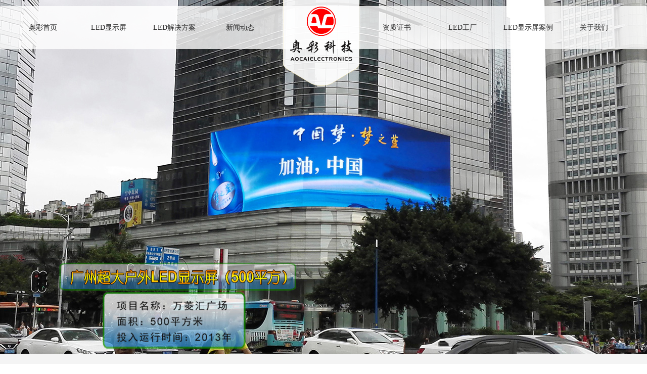

--- FILE ---
content_type: text/html; charset=utf-8
request_url: http://www.newled.com.cn/hydt/123.html
body_size: 8293
content:
<!DOCTYPE html>
<html>
  
  <head>
    <meta charset="utf-8">
    <meta name="viewport" content="width=device-width, initial-scale=1.0, minimum-scale=1.0, maximum-scale=1.0, user-scalable=no">
    <meta http-equiv="X-UA-Compatible" content="IE=edge,chrome=1">
    <meta name="renderer" content="webkit" />
    <meta name="robots" content="index, follow" />
    <title>户外LED电子显示屏，奥彩光电提供优质服务_广州市奥彩光电科技有限公司</title>
    <meta name="keywords" content="" />
    <meta name="description" content="作为一种新型的户外广告载体，户外LED电子显示屏以其优越的视觉感官特性，成为城市户外广告新的亮点，备受关注。然而户外LED电子显示屏安全隐患问题，尤其LED显示屏防火安全应用技术方面更是焦点。在这个产业高速发展的同时，LED显示屏安全应用技术领域尚存短板。	LED显示屏防火技术的好坏主要与显示屏防火原材料、箱体工艺有莫..." />
    <meta name="author" content="广州市奥彩光电科技有限公司" />
    <meta name="copyright" content="广州市奥彩光电科技有限公司" />
    <link rel="canonical" href="http://www.newled.com.cn/hydt/123.html" />
    <script>var webroot="/",infoid=123,skuid = 0;</script>
    <link href="http://www.newled.com.cn/theme/red/static/css/ionicons.css" rel="stylesheet" type="text/css" />
    <link href="http://www.newled.com.cn/theme/red/static/css/font-awesome.min.css" rel="stylesheet" type="text/css" />
    <link href="http://www.newled.com.cn/theme/red/static/css/animate.css" rel="stylesheet" type="text/css" />
    <link href="http://www.newled.com.cn/theme/red/static/css/jquery.fancybox.css" rel="stylesheet" type="text/css" />
    <link href="http://www.newled.com.cn/theme/red/static/css/owl.carousel.css" rel="stylesheet" type="text/css" />
    <link href="http://www.newled.com.cn/theme/red/static/css/bootstrap-slider.css" rel="stylesheet" type="text/css" />
    <link href="http://www.newled.com.cn/theme/red/static/css/settings.css" rel="stylesheet" type="text/css" />
    <link href="http://www.newled.com.cn/theme/red/static/css/bootstrap.min.css" rel="stylesheet" type="text/css" />
    <link href="http://www.newled.com.cn/theme/red/static/css/style-brown.css" rel="stylesheet" type="text/css" />
    <link href="http://www.newled.com.cn/theme/red/static/css/tk.css" rel="stylesheet" type="text/css" />
    <script src="http://www.newled.com.cn/theme/red/static/js/jquery.min.js"></script>
    <script src="http://www.newled.com.cn/theme/red/static/js/owl.carousel.js"></script>
    <script src="http://www.newled.com.cn/theme/red/static/js/jquery.fancybox.js" type="text/javascript"></script>
    <!-- HTML5 shim, for IE6-8 support of HTML5 elements. All other JS at the end of file. -->
    <!--[if lt IE 9]>
      <script src="http://www.newled.com.cn/theme/red/static/js/html5.js"></script>
      <script src="http://www.newled.com.cn/theme/red/static/js/respond.min.js"></script>
      <style>article,aside,dialog,footer,header,section,nav,figure,menu{display:block;padding:0;margin:0;}</style>
      <link rel="stylesheet" href="http://www.newled.com.cn/theme/red/static/css/ie.css" type="text/css" media="screen" />
    <![endif]-->
    <!--[if lte IE 9]>
      <script src="http://www.newled.com.cn/theme/red/static/js/jquery.placeholder.js"></script>
      <script>jQuery(document).ready(function($) {
          $('input, textarea').placeholder();
        });</script>
      <script type="text/javascript" src="http://www.newled.com.cn/theme/red/static/js/pie.js"></script>
      <script type="text/javascript">jQuery(document).ready(function($) {
          $('.indexci img').each(function() {
            PIE.attach(this);
          });
        });</script>
    <![endif]-->
    <!--[if (gte IE 6)&(lte IE 8)]>
      <script type="text/javascript" src="http://www.newled.com.cn/theme/red/static/js/selectivizr.js"></script>
      <script type="text/javascript" src="http://www.newled.com.cn/theme/red/static/js/excanvas.compiled.js"></script>
    <![endif]--></head>
  
  <body class="body-left">
    <!--[if lt IE 8]>
      <div class="lt-ie8-bg">
        <p class="browsehappy">You are using an
          <strong>outdated</strong>browser.</p>
        <p>Please
          <a href="http://browsehappy.com/">upgrade your browser</a>to improve your experience.</p>
        <p class="browsehappy">对不起，您正在使用的是
          <strong>过时</strong>的浏览器.</p>
        <p>请升级您的浏览器（IE8+，或者是火狐、谷歌、Opera、Safari等现代浏览器），以改进您的用户体验！</p>
      </div>
      <style>.lt-ie8-bg{z-index:11111;position:absolute;top:0;left:0;right:0;bottom:0;background-color:#333;color:#999;padding:100px 20px;text-align:center;font-size:26px} .lt-ie8-bg a{color:#f5f5f5;border-bottom:2px solid #fff} .lt-ie8-bg a:hover{text-decoration:none} #page-body-wrap{display:none;}</style>
    <![endif]-->
    <div id="page-body-wrap">
      <link rel="shortcut icon" href="/favicon.ico" />
      <div class="header1">
        <div class="logo">
          <div class="logo1">
            <span>
              <a target="_blank" href="http://www.newled.com.cn/" alt="回到首页" title="回到首页">
                <img alt="广州市奥彩光电科技有限公司" src="/theme/red/static/picture/logo.png" /></a>
            </span>
          </div>
        </div>
        <div class="nav">
          <div class="w1200">
            <div class="nav1">
              <ul>
                <li>
                  <a href="http://www.newled.com.cn/" target="_blank">奥彩首页</a></li>
                <li class="nam2"><a href="/led.html" target="_blank">LED显示屏</a>
                  <ul class="nam2_ul">
                    <li class="nam2_li"><a href="/rcbjfw.html" target="_blank">室内LED显示屏</a></li>
                    <li class="nam2_li"><a href="/zhqjfw.html" target="_blank">舞台租赁LED屏</a></li>
                    <li class="nam2_li"><a href="/bgswt.html" target="_blank">户外LED显示屏</a></li>
                    <li class="nam2_li"><a href="/xqbjfw.html" target="_blank">LCD拼接屏</a></li>
                    <li class="nam2_li"><a href="/gdjzfw.html" target="_blank">商显会议一体机</a></li>
                    <li class="nam2_li"><a href="/khqjfw.html" target="_blank">LED电子看板</a></li>
                    <li class="nam2_li"><a href="/ledyxp.html" target="_blank">LED异型屏</a></li>
                  </ul>
                </li>
                <li class="nam3"><a href="/hzkh.html" target="_blank">LED解决方案</a>
                  <ul class="nam2_ul">
                    <li class="nam2_li"><a href="/zhihuizhongxinjiejuefangan.html" target="_blank">指挥中心解决方案</a></li>
                    <li class="nam2_li"><a href="/wutaiyanchujiejuefangan.html" target="_blank">舞台演出解决方案</a></li>
                    <li class="nam2_li"><a href="/huiyishijiejuefangan.html" target="_blank">会议室解决方案</a></li>
                    <li class="nam2_li"><a href="/duogongnengtingjiejuefangan.html" target="_blank">多功能厅解决方案</a></li>
                    <li class="nam2_li"><a href="/zhanlanzhanshijiejuefangan.html" target="_blank">展览展示解决方案</a></li>
                  </ul>
                </li>
                <li class="nam4"><a href="/news.html" class="hover" target="_blank">新闻动态</a>
                  <ul class="nam2_ul">
                    <li class="nam2_li"><a href="/xwhd.html" target="_blank">公司新闻</a></li>
                    <li class="nam2_li"><a href="/hydt.html" target="_blank">行业动态</a></li>
                  </ul>
                </li>
                <li class="nam5"><a href="/honor.html" target="_blank">资质证书</a>
                </li>
                <li class="nam6"><a href="/ledgc.html" target="_blank">LED工厂</a>
                </li>
                <li class="nam7"><a href="/xspal.html" target="_blank">LED显示屏案例</a>
                </li>
                <li class="nam8"><a href="/about.html" target="_blank">关于我们</a>
                  <ul class="nam2_ul">
                    <li class="nam2_li"><a href="/gsjj.html" target="_blank">公司简介</a></li>
                    <li class="nam2_li"><a href="/lxac.html" target="_blank">联系奥彩</a></li>
                    <li class="nam2_li"><a href="/ryzz.html" target="_blank">人才招聘</a></li>
                  </ul>
                </li>
                <div class="clear"></div>
              </ul>
              <div class="clear"></div>
            </div>
          </div>
        </div>
      </div>
      <!-- 手机端的头部代码开始 -->
      <header id="header-sec" class="header">
        <div class="side-box">
          <span class="close-sidebar">
            <i class="ion-close"></i>
          </span>
          <div class="widget search">
            <h4>快速搜索</h4>
            <form class="search-box-form" name="formsearch" action="/search.html">
              <input type="text" value="" name="keyword" class="search-input" placeholder="输入关键字" />
              <button type="submit" class="sbar-btn">搜索</button></form>
          </div>
          <div class="widget text sbox-about">
            <div class="sb-about">
              <p>广州市奥彩光电科技有限公司位于广州市番禺区华姿产业园，本园区占地5万多平米，是番禺区较大的重点园区之一，位于亚运大道和广澳高速出口交界点，环境优美整洁，闹中取静，靠近亚运城地铁站，毗邻亚运广场碧乐时光商业区，距亚运体育馆仅百米之遥...</p>            </div>
          </div>
          <div class="widget social-media">
            <ul>
              <li>
                <a href="http://wpa.qq.com/msgrd?v=3&amp;uin=7762391&amp;site=qq&amp;menu=yes" target="_blank">
                  <i class="fa fa-qq"></i>
                </a>
              </li>
              <li>
                <a href="" target="_blank">
                  <i class="fa fa-shopping-cart"></i>
                </a>
              </li>
              <li>
                <a href="mailto:7762391@qq.com" target="_blank">
                  <i class="fa fa-envelope"></i>
                </a>
              </li>
            </ul>
          </div>
          <small>Copyright &copy; 2016-2025 广州市奥彩光电科技有限公司</small></div>
        <nav class="navbar navbar-default" role="navigation" id="nav">
          <div class="container">
            <div class="navbar-header">
              <a class="navbar-toggle toggle-menu menu-left push-body mmenu-btn" href="#mmenu">
                <i class="fa fa-bars"></i>
              </a>
              <a class="navbar-brand" href="http://www.newled.com.cn/">
                <img src="/theme/red/static/picture/logo.png" alt="Image"></a>
            </div>
            <div class="collapse navbar-collapse cbp-spmenu cbp-spmenu-vertical cbp-spmenu-left" id="mobile-menu">
              <ul class="nav navbar-nav navbar-right">
                <li class='Lev1 active-on'>
                  <a class="menu1 transition" href="http://www.newled.com.cn/" target="_blank">网站首页</a></li>
                <li class="Lev1 dropdown "><a href="/led.html" class="menu1 transition">LED显示屏<i class="fa fa-caret-down"></i></a>
                  <ul class="dropdown-menu sub-menu2" role="menu">
                    <li class="Lev2"><a href="/rcbjfw.html" class="menu2" target="_blank">室内LED显示屏</a></li>
                    <li class="Lev2"><a href="/zhqjfw.html" class="menu2" target="_blank">舞台租赁LED屏</a></li>
                    <li class="Lev2"><a href="/bgswt.html" class="menu2" target="_blank">户外LED显示屏</a></li>
                    <li class="Lev2"><a href="/xqbjfw.html" class="menu2" target="_blank">LCD拼接屏</a></li>
                    <li class="Lev2"><a href="/gdjzfw.html" class="menu2" target="_blank">商显会议一体机</a></li>
                    <li class="Lev2"><a href="/khqjfw.html" class="menu2" target="_blank">LED电子看板</a></li>
                    <li class="Lev2"><a href="/ledyxp.html" class="menu2" target="_blank">LED异型屏</a></li>
                  </ul>
{/if}
                </li>
                <li class="Lev1 dropdown "><a href="/hzkh.html" class="menu1 transition">LED解决方案<i class="fa fa-caret-down"></i></a>
                  <ul class="dropdown-menu sub-menu2" role="menu">
                    <li class="Lev2"><a href="/zhihuizhongxinjiejuefangan.html" class="menu2" target="_blank">指挥中心解决方案</a></li>
                    <li class="Lev2"><a href="/wutaiyanchujiejuefangan.html" class="menu2" target="_blank">舞台演出解决方案</a></li>
                    <li class="Lev2"><a href="/huiyishijiejuefangan.html" class="menu2" target="_blank">会议室解决方案</a></li>
                    <li class="Lev2"><a href="/duogongnengtingjiejuefangan.html" class="menu2" target="_blank">多功能厅解决方案</a></li>
                    <li class="Lev2"><a href="/zhanlanzhanshijiejuefangan.html" class="menu2" target="_blank">展览展示解决方案</a></li>
                  </ul>
{/if}
                </li>
                <li class="Lev1 dropdown "><a href="/news.html" class="menu1 transition">新闻动态<i class="fa fa-caret-down"></i></a>
                  <ul class="dropdown-menu sub-menu2" role="menu">
                    <li class="Lev2"><a href="/xwhd.html" class="menu2" target="_blank">公司新闻</a></li>
                    <li class="Lev2"><a href="/hydt.html" class="menu2" target="_blank">行业动态</a></li>
                  </ul>
{/if}
                </li>
                <li class="Lev1 dropdown "><a href="/honor.html" class="menu1 transition">资质证书<i class="fa fa-caret-down"></i></a>
                  <ul class="dropdown-menu sub-menu2" role="menu">
                  </ul>
{/if}
                </li>
                <li class="Lev1 dropdown "><a href="/ledgc.html" class="menu1 transition">LED工厂<i class="fa fa-caret-down"></i></a>
                  <ul class="dropdown-menu sub-menu2" role="menu">
                  </ul>
{/if}
                </li>
                <li class="Lev1 dropdown "><a href="/xspal.html" class="menu1 transition">LED显示屏案例<i class="fa fa-caret-down"></i></a>
                  <ul class="dropdown-menu sub-menu2" role="menu">
                  </ul>
{/if}
                </li>
                <li class="Lev1 dropdown "><a href="/about.html" class="menu1 transition">关于我们<i class="fa fa-caret-down"></i></a>
                  <ul class="dropdown-menu sub-menu2" role="menu">
                    <li class="Lev2"><a href="/gsjj.html" class="menu2" target="_blank">公司简介</a></li>
                    <li class="Lev2"><a href="/lxac.html" class="menu2" target="_blank">联系奥彩</a></li>
                    <li class="Lev2"><a href="/ryzz.html" class="menu2" target="_blank">人才招聘</a></li>
                  </ul>
{/if}
                </li>
              </ul>
            </div>
          </div>
        </nav>
      </header>
      <section class="slider" id="index-slider">
        <div class="banner">
          <div class="slider-content">
            <div id="rev_slider_35_1" class="rev_slider fullwidthabanner">
              <ul>
                <li data-transition="zoomout" data-masterspeed="700"><img src="/theme/red/static/picture/1-230519122335c4.jpg" alt=""></li>
                <li data-transition="zoomout" data-masterspeed="700"><img src="/theme/red/static/picture/1-220h11z604n0.jpg" alt=""></li>
                <li data-transition="zoomout" data-masterspeed="700"><img src="/theme/red/static/picture/1-220h11z64h64.jpg" alt=""></li>
                <li data-transition="zoomout" data-masterspeed="700"><img src="/theme/red/static/picture/1-220h11zi2120.jpg" alt=""></li>
                <li data-transition="zoomout" data-masterspeed="700"><img src="/theme/red/static/picture/1-2106021p35a35.jpg" alt=""></li>
              </ul>
            </div>
          </div>
        </div>
      </section>
      <div class="breadcrumb-wrapper">
        <div class="container">
          <div class="row">
            <div class="col-md-3 col-sm-4 bcid-cat">行业动态</div>
            <div class="col-md-9 col-sm-8 location">
              <i class="fa fa-map-marker"></i>&nbsp;
              <span>当前位置：<a href="http://www.newled.com.cn/" target="_blank">首页</a> > <a href=/news.html>新闻动态</a> > <a href=/hydt.html>行业动态</a></span></div>
          </div>
        </div>
      </div>
      <div class="page-container" id="innerpage-wrap">
        <div class="container">
          <div class="row">
            <div class="main col-md-9 inner-left" role="main">
              <div class="blog-post blog-post-wrap">
                <h3 class="text-center bp-title">户外LED电子显示屏，奥彩光电提供优质服务</h3>
                <small class="text-center bp-desc">
                  <i class="fa fa-tag"></i>&nbsp;
                  <a>行业动态</a>&nbsp;&nbsp;&nbsp;&nbsp;|&nbsp;&nbsp;&nbsp;&nbsp;
                  <i class="fa fa-calendar"></i>&nbsp;2023-07-02</small>
                <div class="com-cnt page-content bp-content">
<span style="color: rgb(51, 51, 51); font-family: "sans serif", tahoma, verdana, helvetica; font-size: 14px; text-indent: 28px;">作为一种新型的户外广告载体，户外LED电子显示屏以其优越的视觉感官特性，成为城市户外广告新的亮点，备受关注。然而户外LED电子显示屏安全隐患问题，尤其LED显示屏防火安全应用技术方面更是焦点。在这个产业高速发展的同时，LED显示屏安全应用技术领域尚存短板。</span><div style="text-align: center;">	<img alt="" src="/public/uploads/upfile/202307/20230702101753913.jpg" style="width: 300px; height: 225px;" /></div><span style="color: rgb(51, 51, 51); font-family: "sans serif", tahoma, verdana, helvetica; font-size: 14px; text-indent: 28px;">LED显示屏防火技术的好坏主要与显示屏防火原材料、箱体工艺有莫大关联。防火原材料主要包括LED显示屏内部的使用的线材、电源，外部防护结构防火材料和塑胶套件这四个方面。</span><br style="color: rgb(51, 51, 51); font-family: "sans serif", tahoma, verdana, helvetica; font-size: 14px; text-indent: 28px;" /><span style="color: rgb(51, 51, 51); font-family: "sans serif", tahoma, verdana, helvetica; font-size: 14px; text-indent: 28px;">1、LED线材方面需要注意</span><br style="color: rgb(51, 51, 51); font-family: "sans serif", tahoma, verdana, helvetica; font-size: 14px; text-indent: 28px;" /><span style="color: rgb(51, 51, 51); font-family: "sans serif", tahoma, verdana, helvetica; font-size: 14px; text-indent: 28px;">在大部分显示屏应用中，LED显示屏的单位面积显示越大，其用电量越大，对线材的通电稳定性也具有更高的要求。众多线材产品中，使用符合国标要求的线材才能够保证其安全稳定性，其要求有三点：线芯为铜线导电载体、线芯截面积公差在标准范围值、包裹线芯的胶皮的绝缘性和阻燃性达到标准，相较于一般的铜包铝线芯、线芯截面积偏小、绝缘胶皮等级不够的线材，通电性能更稳定，不容易发生短路情况。</span><br style="color: rgb(51, 51, 51); font-family: "sans serif", tahoma, verdana, helvetica; font-size: 14px; text-indent: 28px;" /><span style="color: rgb(51, 51, 51); font-family: "sans serif", tahoma, verdana, helvetica; font-size: 14px; text-indent: 28px;">2、LED显示屏电源稳定性</span><br style="color: rgb(51, 51, 51); font-family: "sans serif", tahoma, verdana, helvetica; font-size: 14px; text-indent: 28px;" /><span style="color: rgb(51, 51, 51); font-family: "sans serif", tahoma, verdana, helvetica; font-size: 14px; text-indent: 28px;">通过UL认证的电源产品也是选择同类产品时的较好选择，其有效的转换率能保证电源负载安全和稳定，在外部环境温度炎热情况下，也能正常工作。</span><div style="text-align: center;">	<img alt="" src="/public/uploads/upfile/202307/20230702101753882.jpg" style="width: 300px; height: 225px;" /></div><span style="color: rgb(51, 51, 51); font-family: "sans serif", tahoma, verdana, helvetica; font-size: 14px; text-indent: 28px;">3、LED显示屏防护材料方面</span><br style="color: rgb(51, 51, 51); font-family: "sans serif", tahoma, verdana, helvetica; font-size: 14px; text-indent: 28px;" /><span style="color: rgb(51, 51, 51); font-family: "sans serif", tahoma, verdana, helvetica; font-size: 14px; text-indent: 28px;">在LED显示屏外部防护结构的材料方面，市场上防火等级较高的显示屏产品大都是采用防火铝塑板，其耐火性优异，防火阻燃性也极强，芯材专用料氧老化性能也很强，熔点温度135℃，分解温度&ge;300℃、环保性能、低烟无卤、符合SGS、阻燃性B-S1,d0,t0、参考使用标准UL94、GB/8624-2006。一般的户外LED显示屏产品的铝塑板随着高温、雨淋冷热冲击老化较快，使其在比较潮湿的气候季节段，雨露容易渗入屏体内部导致电子元器件短路引起火灾。</span><br style="color: rgb(51, 51, 51); font-family: "sans serif", tahoma, verdana, helvetica; font-size: 14px; text-indent: 28px;" /><span style="color: rgb(51, 51, 51); font-family: "sans serif", tahoma, verdana, helvetica; font-size: 14px; text-indent: 28px;">4、显示屏塑胶套件</span><br style="color: rgb(51, 51, 51); font-family: "sans serif", tahoma, verdana, helvetica; font-size: 14px; text-indent: 28px;" /><span style="color: rgb(51, 51, 51); font-family: "sans serif", tahoma, verdana, helvetica; font-size: 14px; text-indent: 28px;">LED显示屏防火原材料还有一个重要部分，那就是塑胶套件，塑胶套件主要是单元模组面罩底壳的使用材料，主要使用原料是具有阻燃功能的PC玻纤材料，不仅具有阻燃功能，更能在在高低温下和长期使用时，不变形，不会变脆开裂，同时结合密封性较好的胶水使用，能有效的阻挡外部环境的雨水透进内部从而引起短路发生火灾。</span><br style="color: rgb(51, 51, 51); font-family: "sans serif", tahoma, verdana, helvetica; font-size: 14px; text-indent: 28px;" />                  <div id="pages" class="page"></div>
                </div>
              </div>
              <script language="JavaScript" src="http://www.newled.com.cn/theme/red/static/js/index.js"></script>
            </div>
            <aside class="sidebar col-md-3 inner-right" role="complementary">
              <section class="widget side-search">
                <h3 class="title">站内搜索</h3>
                <form class="searchform" name="formsearch" action="/search.html">
                  <div class="sform-div">
                    <input type="text" value="" name="keyword" placeholder="输入关键字" id="s" />
                    <input type="submit" id="searchsubmit" value="" /></div>
                </form>
              </section>
              <section class="widget widget-category side-contact">
                <h3 class="title">联系信息</h3>
                <div class="s-contact"><p>电话：020-34273709 &nbsp; &nbsp; &nbsp; &nbsp; &nbsp; &nbsp; &nbsp; &nbsp; &nbsp;<br/>手机：13602772905 &nbsp; &nbsp; &nbsp; &nbsp; &nbsp; &nbsp; &nbsp; &nbsp; &nbsp;<br/>邮箱： 7762391@qq.com &nbsp; &nbsp; &nbsp; &nbsp; &nbsp; &nbsp; &nbsp; &nbsp; &nbsp;<br/>传真：020-34273709 &nbsp; &nbsp; &nbsp; &nbsp; &nbsp; &nbsp; &nbsp; &nbsp; &nbsp;<br/>地址：广东省广州市番禺区亚运大道1211号华姿产业园F楼509</p></div></section>
              <section class="widget side-news">
                <h3 class="title">热点新闻</h3>
                <div class="tabbed custom-tabbed">
                  <div class="block current">
                    <ul class="widget-list">
                      <li>
                        <figure>
                          <a href="/hydt/194.html">
                            <img src="/public/uploads/upfile/202307/2023729124116738.jpg" /></a>
                        </figure>
                        <div class="sn-wrapper">
                          <p class="s-desc">
                            <a href="/hydt/194.html" title="要想户外LED显示屏不漏水，你得这么装">要想户外LED显示屏不漏水，你得这么装</a></p>
                          <span class="comments">
                            <i class="fa fa-calendar"></i>&nbsp;2023-07-02</span>
                        </div>
                      </li>
                      <li>
                        <figure>
                          <a href="/hydt/193.html">
                            <img src="/public/uploads/upfile/202307/2023724659772826.jpg" /></a>
                        </figure>
                        <div class="sn-wrapper">
                          <p class="s-desc">
                            <a href="/hydt/193.html" title="如何选择好的LED显示屏">如何选择好的LED显示屏</a></p>
                          <span class="comments">
                            <i class="fa fa-calendar"></i>&nbsp;2023-07-02</span>
                        </div>
                      </li>
                      <li>
                        <figure>
                          <a href="/hydt/192.html">
                            <img src="/public/uploads/upfile/202307/2023721985652200.jpg" /></a>
                        </figure>
                        <div class="sn-wrapper">
                          <p class="s-desc">
                            <a href="/hydt/192.html" title="LED显示屏如何检修跟清理？">LED显示屏如何检修跟清理？</a></p>
                          <span class="comments">
                            <i class="fa fa-calendar"></i>&nbsp;2023-07-02</span>
                        </div>
                      </li>
                    </ul>
                  </div>
                </div>
              </section>
            </aside>
          </div>
        </div>
      </div>
      <div class="for-bottom-padding"></div>
      <footer id="footer-sec">
        <div class="container">
          <div class="top-footer">
            <div class="row">
              <div class="col-md-4 col-sm-4 foot-contact-item">
                <div class="box-content">
                  <i class="fa fa-map-marker"></i>
                  <h5>公司地址</h5>
                  <p>广州市番禺区亚运大道1211号华姿产业园F楼509</p>
                </div>
              </div>
              <div class="col-md-4 col-sm-4 foot-contact-item">
                <div class="box-content">
                  <i class="fa fa-phone"></i>
                  <h5>联系电话</h5>
                  <p>020-34273709</p>
                </div>
              </div>
              <div class="col-md-4 col-sm-4 foot-contact-item">
                <div class="box-content">
                  <i class="fa fa-envelope"></i>
                  <h5>电子邮箱</h5>
                  <p>
                    <a href="mailto:7762391@qq.com">7762391@qq.com</a></p>
                </div>
              </div>
            </div>
          </div>
          <div class="row middle-footer">
            <div class="col-md-3 col-sm-12 col-xs-12 foot-about">
              <div class="about-text">
                <h4 class="title dark-title"><a href=/gsjj.html>公司简介</a></h4>
                <div class="fabout">
                  <p>广州市奥彩光电科技有限公司位于广州市番禺区华姿产业园，本园区占地5万多平米，是番禺区较大的重点园区之一，位于亚运大道和广澳高速出口交界点，环境优美整洁，闹中取静，靠近亚运城地铁站，毗邻亚运广场碧乐时光商业区，距亚运体育馆仅百米之遥...</p>                </div>
                <p class="readmore">
                  <a href="/gsjj.html">了解更多</a></p>
              </div>
            </div>
            <div class="col-md-3 col-sm-12 col-xs-12 foot-photo">
              <h4 class="title dark-title">
                <a href="/honor.html">资质证书</a></h4>
              <ul class="gallery-thumbs">
                <li>
                  <a href="/honor.html" class="fancybox">
                    <img src="/public/uploads/upfile/202307/20237210575799.jpg" alt="专业技术证书"></a>
                </li>
                <li>
                  <a href="/honor.html" class="fancybox">
                    <img src="/public/uploads/upfile/202307/20237210575968.jpg" alt="中国产品与品牌（广东省创新创优.质量品牌双承诺单位）"></a>
                </li>
                <li>
                  <a href="/honor.html" class="fancybox">
                    <img src="/public/uploads/upfile/202307/20237210575803.jpg" alt="中国LED工程商联盟理事会员单位"></a>
                </li>
                <li>
                  <a href="/honor.html" class="fancybox">
                    <img src="/public/uploads/upfile/202307/20237210575958.jpg" alt="质量检验.国家标准合格产品"></a>
                </li>
                <li>
                  <a href="/honor.html" class="fancybox">
                    <img src="/public/uploads/upfile/202307/20237210575464.jpg" alt="质量.服务.诚信AAA企业"></a>
                </li>
                <li>
                  <a href="/honor.html" class="fancybox">
                    <img src="/public/uploads/upfile/202307/20237210575269.jpg" alt="银行LED显示屏汇率自动切换软件（计算机软件著作权）"></a>
                </li>
                <li>
                  <a href="/honor.html" class="fancybox">
                    <img src="/public/uploads/upfile/202307/20237210573892.jpg" alt="一种智能集成的移动LED显示屏"></a>
                </li>
                <li>
                  <a href="/honor.html" class="fancybox">
                    <img src="/public/uploads/upfile/202307/20237210537577.jpg" alt="一种显示屏框架"></a>
                </li>
                <li>
                  <a href="/honor.html" class="fancybox">
                    <img src="/public/uploads/upfile/202307/20237210537584.jpg" alt="一种户外橱窗冷水LED显示屏"></a>
                </li>
              </ul>
            </div>
            <div class="col-md-3 col-sm-12 col-xs-12 foot-nav">
              <h4 class="title">快捷导航</h4>
              <ul class="nav-list">
                <li>
                  <a href="http://www.newled.com.cn/">
                    <i class="fa fa-caret-right"></i>&nbsp;网站首页</a>
                </li>
                <li>
                  <a href="/led.html">
                    <i class="fa fa-caret-right"></i>&nbsp;LED显示屏</a>
                </li>
                <li>
                  <a href="/hzkh.html">
                    <i class="fa fa-caret-right"></i>&nbsp;LED解决方案</a>
                </li>
                <li>
                  <a href="/news.html">
                    <i class="fa fa-caret-right"></i>&nbsp;新闻动态</a>
                </li>
                <li>
                  <a href="/honor.html">
                    <i class="fa fa-caret-right"></i>&nbsp;资质证书</a>
                </li>
                <li>
                  <a href="/ledgc.html">
                    <i class="fa fa-caret-right"></i>&nbsp;LED工厂</a>
                </li>
                <li>
                  <a href="/xspal.html">
                    <i class="fa fa-caret-right"></i>&nbsp;LED显示屏案例</a>
                </li>
                <li>
                  <a href="/about.html">
                    <i class="fa fa-caret-right"></i>&nbsp;关于我们</a>
                </li>
              </ul>
            </div>
            <div class="col-md-3 col-sm-12 col-xs-12 foot-qrcode">
              <h4 class="title">扫码关注</h4>
              <div class="f-qrcode">
                <img src="http://www.newled.com.cn/theme/red/static/picture/qrcode.png" /></div>
            </div>
          </div>
          <div class="sub-footer">
            <div class="row">
              <div class="col-xs-12">
<div data-page-id="CMuMd2HNJoUIhuxaXxncunDAnHg" data-lark-html-role="root" data-docx-has-block-data="false"><div class=" old-record-id-F87Edt6fDo3yBQxeKTKc4O4ynlc"><a href="https://beian.miit.gov.cn/#/Integrated/index" target="_self">粤ICP备12072873号</a>&nbsp;</div></div>              </div>
            </div>
          </div>
        </div>
      </footer>
    </div>
    <a href="#0" class="cd-top"></a>
    <script type="text/javascript">(function($) {
        $(window).load(function() {
          $(".loading").addClass("fade-out");
          $(".loading .table .inner").addClass("fade-out-inner");
        });
      })(jQuery)</script>
    <script src="http://www.newled.com.cn/theme/red/static/js/bootstrap.min.js"></script>
    <script src="http://www.newled.com.cn/theme/red/static/js/bootstrap-slider.js"></script>
    <script src="http://www.newled.com.cn/theme/red/static/js/jquery.stellar.js"></script>
    <!--<script src="http://www.newled.com.cn/theme/red/static/js/isotope.min.js"></script> 
    <script src="http://www.newled.com.cn/theme/red/static/js/masonry.js"></script>-->
    <script src="http://www.newled.com.cn/theme/red/static/js/wow.js"></script>
    <script src="http://www.newled.com.cn/theme/red/static/js/jquery.themepunch.tools.min.js" type="text/javascript"></script>
    <script src="http://www.newled.com.cn/theme/red/static/js/jquery.themepunch.revolution.min.js" type="text/javascript"></script>
    <script src="http://www.newled.com.cn/theme/red/static/js/settings.js" type="text/javascript"></script>
    <script src="http://www.newled.com.cn/theme/red/static/js/waypoints.min.js"></script>
    <script src="http://www.newled.com.cn/theme/red/static/js/scripts.js"></script>
    <nav id="mmenu" class="noDis">
      <div class="mmDiv">
        <div class="MMhead">
          <a href="#mm-0" class="closemenu noblock">X</a>
          <a href="" target="_blank" class="noblock">
            <i class="fa fa-weibo"></i>
          </a>
          <a href="" target="_blank" class="noblock">
            <i class="fa fa-tencent-weibo"></i>
          </a>
         </div>
        <div class="mm-search">
          <form class="mm-search-form" name="formsearch" action="/search.html">
            <input type="text" autocomplete="off" value="" name="keyword" class="side-mm-keyword" placeholder="输入关键字..." /></form>
        </div>
        <ul>
          <li class="m-Lev1 m-nav_0">
            <a href="http://www.newled.com.cn/">网站首页</a></li>
          <li class="m-Lev1"><a href="/led.html" class="m-menu1">LED显示屏</a>
            <ul class="m-submenu">
                  <li class="Lev2"><a href="/rcbjfw.html" class="m-menu2">室内LED显示屏</a></li>
              <li class="Lev2"><a href="/zhqjfw.html" class="m-menu2">舞台租赁LED屏</a></li>
              <li class="Lev2"><a href="/bgswt.html" class="m-menu2">户外LED显示屏</a></li>
              <li class="Lev2"><a href="/xqbjfw.html" class="m-menu2">LCD拼接屏</a></li>
              <li class="Lev2"><a href="/gdjzfw.html" class="m-menu2">商显会议一体机</a></li>
              <li class="Lev2"><a href="/khqjfw.html" class="m-menu2">LED电子看板</a></li>
              <li class="Lev2"><a href="/ledyxp.html" class="m-menu2">LED异型屏</a></li>
            </ul>
{/if}
          </li>
          <li class="m-Lev1"><a href="/hzkh.html" class="m-menu1">LED解决方案</a>
            <ul class="m-submenu">
                  <li class="Lev2"><a href="/zhihuizhongxinjiejuefangan.html" class="m-menu2">指挥中心解决方案</a></li>
              <li class="Lev2"><a href="/wutaiyanchujiejuefangan.html" class="m-menu2">舞台演出解决方案</a></li>
              <li class="Lev2"><a href="/huiyishijiejuefangan.html" class="m-menu2">会议室解决方案</a></li>
              <li class="Lev2"><a href="/duogongnengtingjiejuefangan.html" class="m-menu2">多功能厅解决方案</a></li>
              <li class="Lev2"><a href="/zhanlanzhanshijiejuefangan.html" class="m-menu2">展览展示解决方案</a></li>
            </ul>
{/if}
          </li>
          <li class="m-Lev1"><a href="/news.html" class="m-menu1">新闻动态</a>
            <ul class="m-submenu">
                  <li class="Lev2"><a href="/xwhd.html" class="m-menu2">公司新闻</a></li>
              <li class="Lev2"><a href="/hydt.html" class="m-menu2">行业动态</a></li>
            </ul>
{/if}
          </li>
          <li class="m-Lev1"><a href="/honor.html" class="m-menu1">资质证书</a>
            <ul class="m-submenu">
                </ul>
{/if}
          </li>
          <li class="m-Lev1"><a href="/ledgc.html" class="m-menu1">LED工厂</a>
            <ul class="m-submenu">
                </ul>
{/if}
          </li>
          <li class="m-Lev1"><a href="/xspal.html" class="m-menu1">LED显示屏案例</a>
            <ul class="m-submenu">
                </ul>
{/if}
          </li>
          <li class="m-Lev1"><a href="/about.html" class="m-menu1">关于我们</a>
            <ul class="m-submenu">
                  <li class="Lev2"><a href="/gsjj.html" class="m-menu2">公司简介</a></li>
              <li class="Lev2"><a href="/lxac.html" class="m-menu2">联系奥彩</a></li>
              <li class="Lev2"><a href="/ryzz.html" class="m-menu2">人才招聘</a></li>
            </ul>
{/if}
          </li>
        </ul>
      </div>
    </nav>
    <link type="text/css" rel="stylesheet" href="http://www.newled.com.cn/theme/red/static/css/jquery.mmenu.all.css" />
    <script type="text/javascript" src="http://www.newled.com.cn/theme/red/static/js/jquery.mmenu.all.min.js"></script>
    <script type="text/javascript">jQuery(document).ready(function($) {
        var mmenu = $('nav#mmenu').mmenu({
          slidingSubmenus: true,
          classes: 'mm-white',
          //mm-fullscreen mm-light
          extensions: ["theme-white"],
          offCanvas: {
            position: "right",
            //left, top, right, bottom
            zposition: "front" //back, front,next
            //modal		: true
          },
          searchfield: false,
          counters: false,
          //navbars		: {
          //content : [ "prev", "title", "next" ]
          //},
          navbar: {
            title: "网站导航"
          },
          header: {
            add: true,
            update: true,
            title: "网站导航"
          }
        });
        $(".closemenu").click(function() {
          var mmenuAPI = $("#mmenu").data("mmenu");
          mmenuAPI.close();
        });
      });</script>
  </body>

</html>

--- FILE ---
content_type: text/css
request_url: http://www.newled.com.cn/theme/red/static/css/ionicons.css
body_size: 8910
content:
@charset "UTF-8";
/*!
  Ionicons, v2.0.0
  Created by Ben Sperry for the Ionic Framework, http://ionicons.com/
  https://twitter.com/benjsperry  https://twitter.com/ionicframework
  MIT License: https://github.com/driftyco/ionicons
  Android-style icons originally built by Google’s
  Material Design Icons: https://github.com/google/material-design-icons
  used under CC BY http://creativecommons.org/licenses/by/4.0/
  Modified icons to fit ionicon’s grid from original.
*/
@font-face {
	font-family: "Ionicons";
	src: url("../fonts/ionicons.eot");
	src: url("../fonts/ionicons.eot") format("embedded-opentype"), url("../fonts/ionicons.ttf") format("truetype"), url("../fonts/ionicons.woff") format("woff"), url("../fonts/ionicons.svg") format("svg");
	font-weight: normal;
	font-style: normal;
}
.ion, .ionicons, .ion-alert:before, .ion-alert-circled:before, .ion-android-add:before, .ion-android-add-circle:before, .ion-android-alarm-clock:before, .ion-android-alert:before, .ion-android-apps:before, .ion-android-archive:before, .ion-android-arrow-back:before, .ion-android-arrow-down:before, .ion-android-arrow-dropdown:before, .ion-android-arrow-dropdown-circle:before, .ion-android-arrow-dropleft:before, .ion-android-arrow-dropleft-circle:before, .ion-android-arrow-dropright:before, .ion-android-arrow-dropright-circle:before, .ion-android-arrow-dropup:before, .ion-android-arrow-dropup-circle:before, .ion-android-arrow-forward:before, .ion-android-arrow-up:before, .ion-android-attach:before, .ion-android-bar:before, .ion-android-bicycle:before, .ion-android-boat:before, .ion-android-bookmark:before, .ion-android-bulb:before, .ion-android-bus:before, .ion-android-calendar:before, .ion-android-call:before, .ion-android-camera:before, .ion-android-cancel:before, .ion-android-car:before, .ion-android-cart:before, .ion-android-chat:before, .ion-android-checkbox:before, .ion-android-checkbox-blank:before, .ion-android-checkbox-outline:before, .ion-android-checkbox-outline-blank:before, .ion-android-checkmark-circle:before, .ion-android-clipboard:before, .ion-android-close:before, .ion-android-cloud:before, .ion-android-cloud-circle:before, .ion-android-cloud-done:before, .ion-android-cloud-outline:before, .ion-android-color-palette:before, .ion-android-compass:before, .ion-android-contact:before, .ion-android-contacts:before, .ion-android-contract:before, .ion-android-create:before, .ion-android-delete:before, .ion-android-desktop:before, .ion-android-document:before, .ion-android-done:before, .ion-android-done-all:before, .ion-android-download:before, .ion-android-drafts:before, .ion-android-exit:before, .ion-android-expand:before, .ion-android-favorite:before, .ion-android-favorite-outline:before, .ion-android-film:before, .ion-android-folder:before, .ion-android-folder-open:before, .ion-android-funnel:before, .ion-android-globe:before, .ion-android-hand:before, .ion-android-hangout:before, .ion-android-happy:before, .ion-android-home:before, .ion-android-image:before, .ion-android-laptop:before, .ion-android-list:before, .ion-android-locate:before, .ion-android-lock:before, .ion-android-mail:before, .ion-android-map:before, .ion-android-menu:before, .ion-android-microphone:before, .ion-android-microphone-off:before, .ion-android-more-horizontal:before, .ion-android-more-vertical:before, .ion-android-navigate:before, .ion-android-notifications:before, .ion-android-notifications-none:before, .ion-android-notifications-off:before, .ion-android-open:before, .ion-android-options:before, .ion-android-people:before, .ion-android-person:before, .ion-android-person-add:before, .ion-android-phone-landscape:before, .ion-android-phone-portrait:before, .ion-android-pin:before, .ion-android-plane:before, .ion-android-playstore:before, .ion-android-print:before, .ion-android-radio-button-off:before, .ion-android-radio-button-on:before, .ion-android-refresh:before, .ion-android-remove:before, .ion-android-remove-circle:before, .ion-android-restaurant:before, .ion-android-sad:before, .ion-android-search:before, .ion-android-send:before, .ion-android-settings:before, .ion-android-share:before, .ion-android-share-alt:before, .ion-android-star:before, .ion-android-star-half:before, .ion-android-star-outline:before, .ion-android-stopwatch:before, .ion-android-subway:before, .ion-android-sunny:before, .ion-android-sync:before, .ion-android-textsms:before, .ion-android-time:before, .ion-android-train:before, .ion-android-unlock:before, .ion-android-upload:before, .ion-android-volume-down:before, .ion-android-volume-mute:before, .ion-android-volume-off:before, .ion-android-volume-up:before, .ion-android-walk:before, .ion-android-warning:before, .ion-android-watch:before, .ion-android-wifi:before, .ion-aperture:before, .ion-archive:before, .ion-arrow-down-a:before, .ion-arrow-down-b:before, .ion-arrow-down-c:before, .ion-arrow-expand:before, .ion-arrow-graph-down-left:before, .ion-arrow-graph-down-right:before, .ion-arrow-graph-up-left:before, .ion-arrow-graph-up-right:before, .ion-arrow-left-a:before, .ion-arrow-left-b:before, .ion-arrow-left-c:before, .ion-arrow-move:before, .ion-arrow-resize:before, .ion-arrow-return-left:before, .ion-arrow-return-right:before, .ion-arrow-right-a:before, .ion-arrow-right-b:before, .ion-arrow-right-c:before, .ion-arrow-shrink:before, .ion-arrow-swap:before, .ion-arrow-up-a:before, .ion-arrow-up-b:before, .ion-arrow-up-c:before, .ion-asterisk:before, .ion-at:before, .ion-backspace:before, .ion-backspace-outline:before, .ion-bag:before, .ion-battery-charging:before, .ion-battery-empty:before, .ion-battery-full:before, .ion-battery-half:before, .ion-battery-low:before, .ion-beaker:before, .ion-beer:before, .ion-bluetooth:before, .ion-bonfire:before, .ion-bookmark:before, .ion-bowtie:before, .ion-briefcase:before, .ion-bug:before, .ion-calculator:before, .ion-calendar:before, .ion-camera:before, .ion-card:before, .ion-cash:before, .ion-chatbox:before, .ion-chatbox-working:before, .ion-chatboxes:before, .ion-chatbubble:before, .ion-chatbubble-working:before, .ion-chatbubbles:before, .ion-checkmark:before, .ion-checkmark-circled:before, .ion-checkmark-round:before, .ion-chevron-down:before, .ion-chevron-left:before, .ion-chevron-right:before, .ion-chevron-up:before, .ion-clipboard:before, .ion-clock:before, .ion-close:before, .ion-close-circled:before, .ion-close-round:before, .ion-closed-captioning:before, .ion-cloud:before, .ion-code:before, .ion-code-download:before, .ion-code-working:before, .ion-coffee:before, .ion-compass:before, .ion-compose:before, .ion-connection-bars:before, .ion-contrast:before, .ion-crop:before, .ion-cube:before, .ion-disc:before, .ion-document:before, .ion-document-text:before, .ion-drag:before, .ion-earth:before, .ion-easel:before, .ion-edit:before, .ion-egg:before, .ion-eject:before, .ion-email:before, .ion-email-unread:before, .ion-erlenmeyer-flask:before, .ion-erlenmeyer-flask-bubbles:before, .ion-eye:before, .ion-eye-disabled:before, .ion-female:before, .ion-filing:before, .ion-film-marker:before, .ion-fireball:before, .ion-flag:before, .ion-flame:before, .ion-flash:before, .ion-flash-off:before, .ion-folder:before, .ion-fork:before, .ion-fork-repo:before, .ion-forward:before, .ion-funnel:before, .ion-gear-a:before, .ion-gear-b:before, .ion-grid:before, .ion-hammer:before, .ion-happy:before, .ion-happy-outline:before, .ion-headphone:before, .ion-heart:before, .ion-heart-broken:before, .ion-help:before, .ion-help-buoy:before, .ion-help-circled:before, .ion-home:before, .ion-icecream:before, .ion-image:before, .ion-images:before, .ion-information:before, .ion-information-circled:before, .ion-ionic:before, .ion-ios-alarm:before, .ion-ios-alarm-outline:before, .ion-ios-albums:before, .ion-ios-albums-outline:before, .ion-ios-americanfootball:before, .ion-ios-americanfootball-outline:before, .ion-ios-analytics:before, .ion-ios-analytics-outline:before, .ion-ios-arrow-back:before, .ion-ios-arrow-down:before, .ion-ios-arrow-forward:before, .ion-ios-arrow-left:before, .ion-ios-arrow-right:before, .ion-ios-arrow-thin-down:before, .ion-ios-arrow-thin-left:before, .ion-ios-arrow-thin-right:before, .ion-ios-arrow-thin-up:before, .ion-ios-arrow-up:before, .ion-ios-at:before, .ion-ios-at-outline:before, .ion-ios-barcode:before, .ion-ios-barcode-outline:before, .ion-ios-baseball:before, .ion-ios-baseball-outline:before, .ion-ios-basketball:before, .ion-ios-basketball-outline:before, .ion-ios-bell:before, .ion-ios-bell-outline:before, .ion-ios-body:before, .ion-ios-body-outline:before, .ion-ios-bolt:before, .ion-ios-bolt-outline:before, .ion-ios-book:before, .ion-ios-book-outline:before, .ion-ios-bookmarks:before, .ion-ios-bookmarks-outline:before, .ion-ios-box:before, .ion-ios-box-outline:before, .ion-ios-briefcase:before, .ion-ios-briefcase-outline:before, .ion-ios-browsers:before, .ion-ios-browsers-outline:before, .ion-ios-calculator:before, .ion-ios-calculator-outline:before, .ion-ios-calendar:before, .ion-ios-calendar-outline:before, .ion-ios-camera:before, .ion-ios-camera-outline:before, .ion-ios-cart:before, .ion-ios-cart-outline:before, .ion-ios-chatboxes:before, .ion-ios-chatboxes-outline:before, .ion-ios-chatbubble:before, .ion-ios-chatbubble-outline:before, .ion-ios-checkmark:before, .ion-ios-checkmark-empty:before, .ion-ios-checkmark-outline:before, .ion-ios-circle-filled:before, .ion-ios-circle-outline:before, .ion-ios-clock:before, .ion-ios-clock-outline:before, .ion-ios-close:before, .ion-ios-close-empty:before, .ion-ios-close-outline:before, .ion-ios-cloud:before, .ion-ios-cloud-download:before, .ion-ios-cloud-download-outline:before, .ion-ios-cloud-outline:before, .ion-ios-cloud-upload:before, .ion-ios-cloud-upload-outline:before, .ion-ios-cloudy:before, .ion-ios-cloudy-night:before, .ion-ios-cloudy-night-outline:before, .ion-ios-cloudy-outline:before, .ion-ios-cog:before, .ion-ios-cog-outline:before, .ion-ios-color-filter:before, .ion-ios-color-filter-outline:before, .ion-ios-color-wand:before, .ion-ios-color-wand-outline:before, .ion-ios-compose:before, .ion-ios-compose-outline:before, .ion-ios-contact:before, .ion-ios-contact-outline:before, .ion-ios-copy:before, .ion-ios-copy-outline:before, .ion-ios-crop:before, .ion-ios-crop-strong:before, .ion-ios-download:before, .ion-ios-download-outline:before, .ion-ios-drag:before, .ion-ios-email:before, .ion-ios-email-outline:before, .ion-ios-eye:before, .ion-ios-eye-outline:before, .ion-ios-fastforward:before, .ion-ios-fastforward-outline:before, .ion-ios-filing:before, .ion-ios-filing-outline:before, .ion-ios-film:before, .ion-ios-film-outline:before, .ion-ios-flag:before, .ion-ios-flag-outline:before, .ion-ios-flame:before, .ion-ios-flame-outline:before, .ion-ios-flask:before, .ion-ios-flask-outline:before, .ion-ios-flower:before, .ion-ios-flower-outline:before, .ion-ios-folder:before, .ion-ios-folder-outline:before, .ion-ios-football:before, .ion-ios-football-outline:before, .ion-ios-game-controller-a:before, .ion-ios-game-controller-a-outline:before, .ion-ios-game-controller-b:before, .ion-ios-game-controller-b-outline:before, .ion-ios-gear:before, .ion-ios-gear-outline:before, .ion-ios-glasses:before, .ion-ios-glasses-outline:before, .ion-ios-grid-view:before, .ion-ios-grid-view-outline:before, .ion-ios-heart:before, .ion-ios-heart-outline:before, .ion-ios-help:before, .ion-ios-help-empty:before, .ion-ios-help-outline:before, .ion-ios-home:before, .ion-ios-home-outline:before, .ion-ios-infinite:before, .ion-ios-infinite-outline:before, .ion-ios-information:before, .ion-ios-information-empty:before, .ion-ios-information-outline:before, .ion-ios-ionic-outline:before, .ion-ios-keypad:before, .ion-ios-keypad-outline:before, .ion-ios-lightbulb:before, .ion-ios-lightbulb-outline:before, .ion-ios-list:before, .ion-ios-list-outline:before, .ion-ios-location:before, .ion-ios-location-outline:before, .ion-ios-locked:before, .ion-ios-locked-outline:before, .ion-ios-loop:before, .ion-ios-loop-strong:before, .ion-ios-medical:before, .ion-ios-medical-outline:before, .ion-ios-medkit:before, .ion-ios-medkit-outline:before, .ion-ios-mic:before, .ion-ios-mic-off:before, .ion-ios-mic-outline:before, .ion-ios-minus:before, .ion-ios-minus-empty:before, .ion-ios-minus-outline:before, .ion-ios-monitor:before, .ion-ios-monitor-outline:before, .ion-ios-moon:before, .ion-ios-moon-outline:before, .ion-ios-more:before, .ion-ios-more-outline:before, .ion-ios-musical-note:before, .ion-ios-musical-notes:before, .ion-ios-navigate:before, .ion-ios-navigate-outline:before, .ion-ios-nutrition:before, .ion-ios-nutrition-outline:before, .ion-ios-paper:before, .ion-ios-paper-outline:before, .ion-ios-paperplane:before, .ion-ios-paperplane-outline:before, .ion-ios-partlysunny:before, .ion-ios-partlysunny-outline:before, .ion-ios-pause:before, .ion-ios-pause-outline:before, .ion-ios-paw:before, .ion-ios-paw-outline:before, .ion-ios-people:before, .ion-ios-people-outline:before, .ion-ios-person:before, .ion-ios-person-outline:before, .ion-ios-personadd:before, .ion-ios-personadd-outline:before, .ion-ios-photos:before, .ion-ios-photos-outline:before, .ion-ios-pie:before, .ion-ios-pie-outline:before, .ion-ios-pint:before, .ion-ios-pint-outline:before, .ion-ios-play:before, .ion-ios-play-outline:before, .ion-ios-plus:before, .ion-ios-plus-empty:before, .ion-ios-plus-outline:before, .ion-ios-pricetag:before, .ion-ios-pricetag-outline:before, .ion-ios-pricetags:before, .ion-ios-pricetags-outline:before, .ion-ios-printer:before, .ion-ios-printer-outline:before, .ion-ios-pulse:before, .ion-ios-pulse-strong:before, .ion-ios-rainy:before, .ion-ios-rainy-outline:before, .ion-ios-recording:before, .ion-ios-recording-outline:before, .ion-ios-redo:before, .ion-ios-redo-outline:before, .ion-ios-refresh:before, .ion-ios-refresh-empty:before, .ion-ios-refresh-outline:before, .ion-ios-reload:before, .ion-ios-reverse-camera:before, .ion-ios-reverse-camera-outline:before, .ion-ios-rewind:before, .ion-ios-rewind-outline:before, .ion-ios-rose:before, .ion-ios-rose-outline:before, .ion-ios-search:before, .ion-ios-search-strong:before, .ion-ios-settings:before, .ion-ios-settings-strong:before, .ion-ios-shuffle:before, .ion-ios-shuffle-strong:before, .ion-ios-skipbackward:before, .ion-ios-skipbackward-outline:before, .ion-ios-skipforward:before, .ion-ios-skipforward-outline:before, .ion-ios-snowy:before, .ion-ios-speedometer:before, .ion-ios-speedometer-outline:before, .ion-ios-star:before, .ion-ios-star-half:before, .ion-ios-star-outline:before, .ion-ios-stopwatch:before, .ion-ios-stopwatch-outline:before, .ion-ios-sunny:before, .ion-ios-sunny-outline:before, .ion-ios-telephone:before, .ion-ios-telephone-outline:before, .ion-ios-tennisball:before, .ion-ios-tennisball-outline:before, .ion-ios-thunderstorm:before, .ion-ios-thunderstorm-outline:before, .ion-ios-time:before, .ion-ios-time-outline:before, .ion-ios-timer:before, .ion-ios-timer-outline:before, .ion-ios-toggle:before, .ion-ios-toggle-outline:before, .ion-ios-trash:before, .ion-ios-trash-outline:before, .ion-ios-undo:before, .ion-ios-undo-outline:before, .ion-ios-unlocked:before, .ion-ios-unlocked-outline:before, .ion-ios-upload:before, .ion-ios-upload-outline:before, .ion-ios-videocam:before, .ion-ios-videocam-outline:before, .ion-ios-volume-high:before, .ion-ios-volume-low:before, .ion-ios-wineglass:before, .ion-ios-wineglass-outline:before, .ion-ios-world:before, .ion-ios-world-outline:before, .ion-ipad:before, .ion-iphone:before, .ion-ipod:before, .ion-jet:before, .ion-key:before, .ion-knife:before, .ion-laptop:before, .ion-leaf:before, .ion-levels:before, .ion-lightbulb:before, .ion-link:before, .ion-load-a:before, .ion-load-b:before, .ion-load-c:before, .ion-load-d:before, .ion-location:before, .ion-lock-combination:before, .ion-locked:before, .ion-log-in:before, .ion-log-out:before, .ion-loop:before, .ion-magnet:before, .ion-male:before, .ion-man:before, .ion-map:before, .ion-medkit:before, .ion-merge:before, .ion-mic-a:before, .ion-mic-b:before, .ion-mic-c:before, .ion-minus:before, .ion-minus-circled:before, .ion-minus-round:before, .ion-model-s:before, .ion-monitor:before, .ion-more:before, .ion-mouse:before, .ion-music-note:before, .ion-navicon:before, .ion-navicon-round:before, .ion-navigate:before, .ion-network:before, .ion-no-smoking:before, .ion-nuclear:before, .ion-outlet:before, .ion-paintbrush:before, .ion-paintbucket:before, .ion-paper-airplane:before, .ion-paperclip:before, .ion-pause:before, .ion-person:before, .ion-person-add:before, .ion-person-stalker:before, .ion-pie-graph:before, .ion-pin:before, .ion-pinpoint:before, .ion-pizza:before, .ion-plane:before, .ion-planet:before, .ion-play:before, .ion-playstation:before, .ion-plus:before, .ion-plus-circled:before, .ion-plus-round:before, .ion-podium:before, .ion-pound:before, .ion-power:before, .ion-pricetag:before, .ion-pricetags:before, .ion-printer:before, .ion-pull-request:before, .ion-qr-scanner:before, .ion-quote:before, .ion-radio-waves:before, .ion-record:before, .ion-refresh:before, .ion-reply:before, .ion-reply-all:before, .ion-ribbon-a:before, .ion-ribbon-b:before, .ion-sad:before, .ion-sad-outline:before, .ion-scissors:before, .ion-search:before, .ion-settings:before, .ion-share:before, .ion-shuffle:before, .ion-skip-backward:before, .ion-skip-forward:before, .ion-social-android:before, .ion-social-android-outline:before, .ion-social-angular:before, .ion-social-angular-outline:before, .ion-social-apple:before, .ion-social-apple-outline:before, .ion-social-bitcoin:before, .ion-social-bitcoin-outline:before, .ion-social-buffer:before, .ion-social-buffer-outline:before, .ion-social-chrome:before, .ion-social-chrome-outline:before, .ion-social-codepen:before, .ion-social-codepen-outline:before, .ion-social-css3:before, .ion-social-css3-outline:before, .ion-social-designernews:before, .ion-social-designernews-outline:before, .ion-social-dribbble:before, .ion-social-dribbble-outline:before, .ion-social-dropbox:before, .ion-social-dropbox-outline:before, .ion-social-euro:before, .ion-social-euro-outline:before, .ion-social-facebook:before, .ion-social-facebook-outline:before, .ion-social-foursquare:before, .ion-social-foursquare-outline:before, .ion-social-freebsd-devil:before, .ion-social-github:before, .ion-social-github-outline:before, .ion-social-google:before, .ion-social-google-outline:before, .ion-social-googleplus:before, .ion-social-googleplus-outline:before, .ion-social-hackernews:before, .ion-social-hackernews-outline:before, .ion-social-html5:before, .ion-social-html5-outline:before, .ion-social-instagram:before, .ion-social-instagram-outline:before, .ion-social-javascript:before, .ion-social-javascript-outline:before, .ion-social-linkedin:before, .ion-social-linkedin-outline:before, .ion-social-markdown:before, .ion-social-nodejs:before, .ion-social-octocat:before, .ion-social-pinterest:before, .ion-social-pinterest-outline:before, .ion-social-python:before, .ion-social-reddit:before, .ion-social-reddit-outline:before, .ion-social-rss:before, .ion-social-rss-outline:before, .ion-social-sass:before, .ion-social-skype:before, .ion-social-skype-outline:before, .ion-social-snapchat:before, .ion-social-snapchat-outline:before, .ion-social-tumblr:before, .ion-social-tumblr-outline:before, .ion-social-tux:before, .ion-social-twitch:before, .ion-social-twitch-outline:before, .ion-social-twitter:before, .ion-social-twitter-outline:before, .ion-social-usd:before, .ion-social-usd-outline:before, .ion-social-vimeo:before, .ion-social-vimeo-outline:before, .ion-social-whatsapp:before, .ion-social-whatsapp-outline:before, .ion-social-windows:before, .ion-social-windows-outline:before, .ion-social-wordpress:before, .ion-social-wordpress-outline:before, .ion-social-yahoo:before, .ion-social-yahoo-outline:before, .ion-social-yen:before, .ion-social-yen-outline:before, .ion-social-youtube:before, .ion-social-youtube-outline:before, .ion-soup-can:before, .ion-soup-can-outline:before, .ion-speakerphone:before, .ion-speedometer:before, .ion-spoon:before, .ion-star:before, .ion-stats-bars:before, .ion-steam:before, .ion-stop:before, .ion-thermometer:before, .ion-thumbsdown:before, .ion-thumbsup:before, .ion-toggle:before, .ion-toggle-filled:before, .ion-transgender:before, .ion-trash-a:before, .ion-trash-b:before, .ion-trophy:before, .ion-tshirt:before, .ion-tshirt-outline:before, .ion-umbrella:before, .ion-university:before, .ion-unlocked:before, .ion-upload:before, .ion-usb:before, .ion-videocamera:before, .ion-volume-high:before, .ion-volume-low:before, .ion-volume-medium:before, .ion-volume-mute:before, .ion-wand:before, .ion-waterdrop:before, .ion-wifi:before, .ion-wineglass:before, .ion-woman:before, .ion-wrench:before, .ion-xbox:before {
	display: inline-block;
	font-family: "Ionicons";
	speak: none;
	font-style: normal;
	font-weight: normal;
	font-variant: normal;
	text-transform: none;
	text-rendering: auto;
	line-height: 1;
	-webkit-font-smoothing: antialiased;
	-moz-osx-font-smoothing: grayscale;
}
.ion-alert:before {
	content: "\f101";
}
.ion-alert-circled:before {
	content: "\f100";
}
.ion-android-add:before {
	content: "\f2c7";
}
.ion-android-add-circle:before {
	content: "\f359";
}
.ion-android-alarm-clock:before {
	content: "\f35a";
}
.ion-android-alert:before {
	content: "\f35b";
}
.ion-android-apps:before {
	content: "\f35c";
}
.ion-android-archive:before {
	content: "\f2c9";
}
.ion-android-arrow-back:before {
	content: "\f2ca";
}
.ion-android-arrow-down:before {
	content: "\f35d";
}
.ion-android-arrow-dropdown:before {
	content: "\f35f";
}
.ion-android-arrow-dropdown-circle:before {
	content: "\f35e";
}
.ion-android-arrow-dropleft:before {
	content: "\f361";
}
.ion-android-arrow-dropleft-circle:before {
	content: "\f360";
}
.ion-android-arrow-dropright:before {
	content: "\f363";
}
.ion-android-arrow-dropright-circle:before {
	content: "\f362";
}
.ion-android-arrow-dropup:before {
	content: "\f365";
}
.ion-android-arrow-dropup-circle:before {
	content: "\f364";
}
.ion-android-arrow-forward:before {
	content: "\f30f";
}
.ion-android-arrow-up:before {
	content: "\f366";
}
.ion-android-attach:before {
	content: "\f367";
}
.ion-android-bar:before {
	content: "\f368";
}
.ion-android-bicycle:before {
	content: "\f369";
}
.ion-android-boat:before {
	content: "\f36a";
}
.ion-android-bookmark:before {
	content: "\f36b";
}
.ion-android-bulb:before {
	content: "\f36c";
}
.ion-android-bus:before {
	content: "\f36d";
}
.ion-android-calendar:before {
	content: "\f2d1";
}
.ion-android-call:before {
	content: "\f2d2";
}
.ion-android-camera:before {
	content: "\f2d3";
}
.ion-android-cancel:before {
	content: "\f36e";
}
.ion-android-car:before {
	content: "\f36f";
}
.ion-android-cart:before {
	content: "\f370";
}
.ion-android-chat:before {
	content: "\f2d4";
}
.ion-android-checkbox:before {
	content: "\f374";
}
.ion-android-checkbox-blank:before {
	content: "\f371";
}
.ion-android-checkbox-outline:before {
	content: "\f373";
}
.ion-android-checkbox-outline-blank:before {
	content: "\f372";
}
.ion-android-checkmark-circle:before {
	content: "\f375";
}
.ion-android-clipboard:before {
	content: "\f376";
}
.ion-android-close:before {
	content: "\f2d7";
}
.ion-android-cloud:before {
	content: "\f37a";
}
.ion-android-cloud-circle:before {
	content: "\f377";
}
.ion-android-cloud-done:before {
	content: "\f378";
}
.ion-android-cloud-outline:before {
	content: "\f379";
}
.ion-android-color-palette:before {
	content: "\f37b";
}
.ion-android-compass:before {
	content: "\f37c";
}
.ion-android-contact:before {
	content: "\f2d8";
}
.ion-android-contacts:before {
	content: "\f2d9";
}
.ion-android-contract:before {
	content: "\f37d";
}
.ion-android-create:before {
	content: "\f37e";
}
.ion-android-delete:before {
	content: "\f37f";
}
.ion-android-desktop:before {
	content: "\f380";
}
.ion-android-document:before {
	content: "\f381";
}
.ion-android-done:before {
	content: "\f383";
}
.ion-android-done-all:before {
	content: "\f382";
}
.ion-android-download:before {
	content: "\f2dd";
}
.ion-android-drafts:before {
	content: "\f384";
}
.ion-android-exit:before {
	content: "\f385";
}
.ion-android-expand:before {
	content: "\f386";
}
.ion-android-favorite:before {
	content: "\f388";
}
.ion-android-favorite-outline:before {
	content: "\f387";
}
.ion-android-film:before {
	content: "\f389";
}
.ion-android-folder:before {
	content: "\f2e0";
}
.ion-android-folder-open:before {
	content: "\f38a";
}
.ion-android-funnel:before {
	content: "\f38b";
}
.ion-android-globe:before {
	content: "\f38c";
}
.ion-android-hand:before {
	content: "\f2e3";
}
.ion-android-hangout:before {
	content: "\f38d";
}
.ion-android-happy:before {
	content: "\f38e";
}
.ion-android-home:before {
	content: "\f38f";
}
.ion-android-image:before {
	content: "\f2e4";
}
.ion-android-laptop:before {
	content: "\f390";
}
.ion-android-list:before {
	content: "\f391";
}
.ion-android-locate:before {
	content: "\f2e9";
}
.ion-android-lock:before {
	content: "\f392";
}
.ion-android-mail:before {
	content: "\f2eb";
}
.ion-android-map:before {
	content: "\f393";
}
.ion-android-menu:before {
	content: "\f394";
}
.ion-android-microphone:before {
	content: "\f2ec";
}
.ion-android-microphone-off:before {
	content: "\f395";
}
.ion-android-more-horizontal:before {
	content: "\f396";
}
.ion-android-more-vertical:before {
	content: "\f397";
}
.ion-android-navigate:before {
	content: "\f398";
}
.ion-android-notifications:before {
	content: "\f39b";
}
.ion-android-notifications-none:before {
	content: "\f399";
}
.ion-android-notifications-off:before {
	content: "\f39a";
}
.ion-android-open:before {
	content: "\f39c";
}
.ion-android-options:before {
	content: "\f39d";
}
.ion-android-people:before {
	content: "\f39e";
}
.ion-android-person:before {
	content: "\f3a0";
}
.ion-android-person-add:before {
	content: "\f39f";
}
.ion-android-phone-landscape:before {
	content: "\f3a1";
}
.ion-android-phone-portrait:before {
	content: "\f3a2";
}
.ion-android-pin:before {
	content: "\f3a3";
}
.ion-android-plane:before {
	content: "\f3a4";
}
.ion-android-playstore:before {
	content: "\f2f0";
}
.ion-android-print:before {
	content: "\f3a5";
}
.ion-android-radio-button-off:before {
	content: "\f3a6";
}
.ion-android-radio-button-on:before {
	content: "\f3a7";
}
.ion-android-refresh:before {
	content: "\f3a8";
}
.ion-android-remove:before {
	content: "\f2f4";
}
.ion-android-remove-circle:before {
	content: "\f3a9";
}
.ion-android-restaurant:before {
	content: "\f3aa";
}
.ion-android-sad:before {
	content: "\f3ab";
}
.ion-android-search:before {
	content: "\f2f5";
}
.ion-android-send:before {
	content: "\f2f6";
}
.ion-android-settings:before {
	content: "\f2f7";
}
.ion-android-share:before {
	content: "\f2f8";
}
.ion-android-share-alt:before {
	content: "\f3ac";
}
.ion-android-star:before {
	content: "\f2fc";
}
.ion-android-star-half:before {
	content: "\f3ad";
}
.ion-android-star-outline:before {
	content: "\f3ae";
}
.ion-android-stopwatch:before {
	content: "\f2fd";
}
.ion-android-subway:before {
	content: "\f3af";
}
.ion-android-sunny:before {
	content: "\f3b0";
}
.ion-android-sync:before {
	content: "\f3b1";
}
.ion-android-textsms:before {
	content: "\f3b2";
}
.ion-android-time:before {
	content: "\f3b3";
}
.ion-android-train:before {
	content: "\f3b4";
}
.ion-android-unlock:before {
	content: "\f3b5";
}
.ion-android-upload:before {
	content: "\f3b6";
}
.ion-android-volume-down:before {
	content: "\f3b7";
}
.ion-android-volume-mute:before {
	content: "\f3b8";
}
.ion-android-volume-off:before {
	content: "\f3b9";
}
.ion-android-volume-up:before {
	content: "\f3ba";
}
.ion-android-walk:before {
	content: "\f3bb";
}
.ion-android-warning:before {
	content: "\f3bc";
}
.ion-android-watch:before {
	content: "\f3bd";
}
.ion-android-wifi:before {
	content: "\f305";
}
.ion-aperture:before {
	content: "\f313";
}
.ion-archive:before {
	content: "\f102";
}
.ion-arrow-down-a:before {
	content: "\f103";
}
.ion-arrow-down-b:before {
	content: "\f104";
}
.ion-arrow-down-c:before {
	content: "\f105";
}
.ion-arrow-expand:before {
	content: "\f25e";
}
.ion-arrow-graph-down-left:before {
	content: "\f25f";
}
.ion-arrow-graph-down-right:before {
	content: "\f260";
}
.ion-arrow-graph-up-left:before {
	content: "\f261";
}
.ion-arrow-graph-up-right:before {
	content: "\f262";
}
.ion-arrow-left-a:before {
	content: "\f106";
}
.ion-arrow-left-b:before {
	content: "\f107";
}
.ion-arrow-left-c:before {
	content: "\f108";
}
.ion-arrow-move:before {
	content: "\f263";
}
.ion-arrow-resize:before {
	content: "\f264";
}
.ion-arrow-return-left:before {
	content: "\f265";
}
.ion-arrow-return-right:before {
	content: "\f266";
}
.ion-arrow-right-a:before {
	content: "\f109";
}
.ion-arrow-right-b:before {
	content: "\f10a";
}
.ion-arrow-right-c:before {
	content: "\f10b";
}
.ion-arrow-shrink:before {
	content: "\f267";
}
.ion-arrow-swap:before {
	content: "\f268";
}
.ion-arrow-up-a:before {
	content: "\f10c";
}
.ion-arrow-up-b:before {
	content: "\f10d";
}
.ion-arrow-up-c:before {
	content: "\f10e";
}
.ion-asterisk:before {
	content: "\f314";
}
.ion-at:before {
	content: "\f10f";
}
.ion-backspace:before {
	content: "\f3bf";
}
.ion-backspace-outline:before {
	content: "\f3be";
}
.ion-bag:before {
	content: "\f110";
}
.ion-battery-charging:before {
	content: "\f111";
}
.ion-battery-empty:before {
	content: "\f112";
}
.ion-battery-full:before {
	content: "\f113";
}
.ion-battery-half:before {
	content: "\f114";
}
.ion-battery-low:before {
	content: "\f115";
}
.ion-beaker:before {
	content: "\f269";
}
.ion-beer:before {
	content: "\f26a";
}
.ion-bluetooth:before {
	content: "\f116";
}
.ion-bonfire:before {
	content: "\f315";
}
.ion-bookmark:before {
	content: "\f26b";
}
.ion-bowtie:before {
	content: "\f3c0";
}
.ion-briefcase:before {
	content: "\f26c";
}
.ion-bug:before {
	content: "\f2be";
}
.ion-calculator:before {
	content: "\f26d";
}
.ion-calendar:before {
	content: "\f117";
}
.ion-camera:before {
	content: "\f118";
}
.ion-card:before {
	content: "\f119";
}
.ion-cash:before {
	content: "\f316";
}
.ion-chatbox:before {
	content: "\f11b";
}
.ion-chatbox-working:before {
	content: "\f11a";
}
.ion-chatboxes:before {
	content: "\f11c";
}
.ion-chatbubble:before {
	content: "\f11e";
}
.ion-chatbubble-working:before {
	content: "\f11d";
}
.ion-chatbubbles:before {
	content: "\f11f";
}
.ion-checkmark:before {
	content: "\f122";
}
.ion-checkmark-circled:before {
	content: "\f120";
}
.ion-checkmark-round:before {
	content: "\f121";
}
.ion-chevron-down:before {
	content: "\f123";
}
.ion-chevron-left:before {
	content: "\f124";
}
.ion-chevron-right:before {
	content: "\f125";
}
.ion-chevron-up:before {
	content: "\f126";
}
.ion-clipboard:before {
	content: "\f127";
}
.ion-clock:before {
	content: "\f26e";
}
.ion-close:before {
	content: "\f12a";
}
.ion-close-circled:before {
	content: "\f128";
}
.ion-close-round:before {
	content: "\f129";
}
.ion-closed-captioning:before {
	content: "\f317";
}
.ion-cloud:before {
	content: "\f12b";
}
.ion-code:before {
	content: "\f271";
}
.ion-code-download:before {
	content: "\f26f";
}
.ion-code-working:before {
	content: "\f270";
}
.ion-coffee:before {
	content: "\f272";
}
.ion-compass:before {
	content: "\f273";
}
.ion-compose:before {
	content: "\f12c";
}
.ion-connection-bars:before {
	content: "\f274";
}
.ion-contrast:before {
	content: "\f275";
}
.ion-crop:before {
	content: "\f3c1";
}
.ion-cube:before {
	content: "\f318";
}
.ion-disc:before {
	content: "\f12d";
}
.ion-document:before {
	content: "\f12f";
}
.ion-document-text:before {
	content: "\f12e";
}
.ion-drag:before {
	content: "\f130";
}
.ion-earth:before {
	content: "\f276";
}
.ion-easel:before {
	content: "\f3c2";
}
.ion-edit:before {
	content: "\f2bf";
}
.ion-egg:before {
	content: "\f277";
}
.ion-eject:before {
	content: "\f131";
}
.ion-email:before {
	content: "\f132";
}
.ion-email-unread:before {
	content: "\f3c3";
}
.ion-erlenmeyer-flask:before {
	content: "\f3c5";
}
.ion-erlenmeyer-flask-bubbles:before {
	content: "\f3c4";
}
.ion-eye:before {
	content: "\f133";
}
.ion-eye-disabled:before {
	content: "\f306";
}
.ion-female:before {
	content: "\f278";
}
.ion-filing:before {
	content: "\f134";
}
.ion-film-marker:before {
	content: "\f135";
}
.ion-fireball:before {
	content: "\f319";
}
.ion-flag:before {
	content: "\f279";
}
.ion-flame:before {
	content: "\f31a";
}
.ion-flash:before {
	content: "\f137";
}
.ion-flash-off:before {
	content: "\f136";
}
.ion-folder:before {
	content: "\f139";
}
.ion-fork:before {
	content: "\f27a";
}
.ion-fork-repo:before {
	content: "\f2c0";
}
.ion-forward:before {
	content: "\f13a";
}
.ion-funnel:before {
	content: "\f31b";
}
.ion-gear-a:before {
	content: "\f13d";
}
.ion-gear-b:before {
	content: "\f13e";
}
.ion-grid:before {
	content: "\f13f";
}
.ion-hammer:before {
	content: "\f27b";
}
.ion-happy:before {
	content: "\f31c";
}
.ion-happy-outline:before {
	content: "\f3c6";
}
.ion-headphone:before {
	content: "\f140";
}
.ion-heart:before {
	content: "\f141";
}
.ion-heart-broken:before {
	content: "\f31d";
}
.ion-help:before {
	content: "\f143";
}
.ion-help-buoy:before {
	content: "\f27c";
}
.ion-help-circled:before {
	content: "\f142";
}
.ion-home:before {
	content: "\f144";
}
.ion-icecream:before {
	content: "\f27d";
}
.ion-image:before {
	content: "\f147";
}
.ion-images:before {
	content: "\f148";
}
.ion-information:before {
	content: "\f14a";
}
.ion-information-circled:before {
	content: "\f149";
}
.ion-ionic:before {
	content: "\f14b";
}
.ion-ios-alarm:before {
	content: "\f3c8";
}
.ion-ios-alarm-outline:before {
	content: "\f3c7";
}
.ion-ios-albums:before {
	content: "\f3ca";
}
.ion-ios-albums-outline:before {
	content: "\f3c9";
}
.ion-ios-americanfootball:before {
	content: "\f3cc";
}
.ion-ios-americanfootball-outline:before {
	content: "\f3cb";
}
.ion-ios-analytics:before {
	content: "\f3ce";
}
.ion-ios-analytics-outline:before {
	content: "\f3cd";
}
.ion-ios-arrow-back:before {
	content: "\f3cf";
}
.ion-ios-arrow-down:before {
	content: "\f3d0";
}
.ion-ios-arrow-forward:before {
	content: "\f3d1";
}
.ion-ios-arrow-left:before {
	content: "\f3d2";
}
.ion-ios-arrow-right:before {
	content: "\f3d3";
}
.ion-ios-arrow-thin-down:before {
	content: "\f3d4";
}
.ion-ios-arrow-thin-left:before {
	content: "\f3d5";
}
.ion-ios-arrow-thin-right:before {
	content: "\f3d6";
}
.ion-ios-arrow-thin-up:before {
	content: "\f3d7";
}
.ion-ios-arrow-up:before {
	content: "\f3d8";
}
.ion-ios-at:before {
	content: "\f3da";
}
.ion-ios-at-outline:before {
	content: "\f3d9";
}
.ion-ios-barcode:before {
	content: "\f3dc";
}
.ion-ios-barcode-outline:before {
	content: "\f3db";
}
.ion-ios-baseball:before {
	content: "\f3de";
}
.ion-ios-baseball-outline:before {
	content: "\f3dd";
}
.ion-ios-basketball:before {
	content: "\f3e0";
}
.ion-ios-basketball-outline:before {
	content: "\f3df";
}
.ion-ios-bell:before {
	content: "\f3e2";
}
.ion-ios-bell-outline:before {
	content: "\f3e1";
}
.ion-ios-body:before {
	content: "\f3e4";
}
.ion-ios-body-outline:before {
	content: "\f3e3";
}
.ion-ios-bolt:before {
	content: "\f3e6";
}
.ion-ios-bolt-outline:before {
	content: "\f3e5";
}
.ion-ios-book:before {
	content: "\f3e8";
}
.ion-ios-book-outline:before {
	content: "\f3e7";
}
.ion-ios-bookmarks:before {
	content: "\f3ea";
}
.ion-ios-bookmarks-outline:before {
	content: "\f3e9";
}
.ion-ios-box:before {
	content: "\f3ec";
}
.ion-ios-box-outline:before {
	content: "\f3eb";
}
.ion-ios-briefcase:before {
	content: "\f3ee";
}
.ion-ios-briefcase-outline:before {
	content: "\f3ed";
}
.ion-ios-browsers:before {
	content: "\f3f0";
}
.ion-ios-browsers-outline:before {
	content: "\f3ef";
}
.ion-ios-calculator:before {
	content: "\f3f2";
}
.ion-ios-calculator-outline:before {
	content: "\f3f1";
}
.ion-ios-calendar:before {
	content: "\f3f4";
}
.ion-ios-calendar-outline:before {
	content: "\f3f3";
}
.ion-ios-camera:before {
	content: "\f3f6";
}
.ion-ios-camera-outline:before {
	content: "\f3f5";
}
.ion-ios-cart:before {
	content: "\f3f8";
}
.ion-ios-cart-outline:before {
	content: "\f3f7";
}
.ion-ios-chatboxes:before {
	content: "\f3fa";
}
.ion-ios-chatboxes-outline:before {
	content: "\f3f9";
}
.ion-ios-chatbubble:before {
	content: "\f3fc";
}
.ion-ios-chatbubble-outline:before {
	content: "\f3fb";
}
.ion-ios-checkmark:before {
	content: "\f3ff";
}
.ion-ios-checkmark-empty:before {
	content: "\f3fd";
}
.ion-ios-checkmark-outline:before {
	content: "\f3fe";
}
.ion-ios-circle-filled:before {
	content: "\f400";
}
.ion-ios-circle-outline:before {
	content: "\f401";
}
.ion-ios-clock:before {
	content: "\f403";
}
.ion-ios-clock-outline:before {
	content: "\f402";
}
.ion-ios-close:before {
	content: "\f406";
}
.ion-ios-close-empty:before {
	content: "\f404";
}
.ion-ios-close-outline:before {
	content: "\f405";
}
.ion-ios-cloud:before {
	content: "\f40c";
}
.ion-ios-cloud-download:before {
	content: "\f408";
}
.ion-ios-cloud-download-outline:before {
	content: "\f407";
}
.ion-ios-cloud-outline:before {
	content: "\f409";
}
.ion-ios-cloud-upload:before {
	content: "\f40b";
}
.ion-ios-cloud-upload-outline:before {
	content: "\f40a";
}
.ion-ios-cloudy:before {
	content: "\f410";
}
.ion-ios-cloudy-night:before {
	content: "\f40e";
}
.ion-ios-cloudy-night-outline:before {
	content: "\f40d";
}
.ion-ios-cloudy-outline:before {
	content: "\f40f";
}
.ion-ios-cog:before {
	content: "\f412";
}
.ion-ios-cog-outline:before {
	content: "\f411";
}
.ion-ios-color-filter:before {
	content: "\f414";
}
.ion-ios-color-filter-outline:before {
	content: "\f413";
}
.ion-ios-color-wand:before {
	content: "\f416";
}
.ion-ios-color-wand-outline:before {
	content: "\f415";
}
.ion-ios-compose:before {
	content: "\f418";
}
.ion-ios-compose-outline:before {
	content: "\f417";
}
.ion-ios-contact:before {
	content: "\f41a";
}
.ion-ios-contact-outline:before {
	content: "\f419";
}
.ion-ios-copy:before {
	content: "\f41c";
}
.ion-ios-copy-outline:before {
	content: "\f41b";
}
.ion-ios-crop:before {
	content: "\f41e";
}
.ion-ios-crop-strong:before {
	content: "\f41d";
}
.ion-ios-download:before {
	content: "\f420";
}
.ion-ios-download-outline:before {
	content: "\f41f";
}
.ion-ios-drag:before {
	content: "\f421";
}
.ion-ios-email:before {
	content: "\f423";
}
.ion-ios-email-outline:before {
	content: "\f422";
}
.ion-ios-eye:before {
	content: "\f425";
}
.ion-ios-eye-outline:before {
	content: "\f424";
}
.ion-ios-fastforward:before {
	content: "\f427";
}
.ion-ios-fastforward-outline:before {
	content: "\f426";
}
.ion-ios-filing:before {
	content: "\f429";
}
.ion-ios-filing-outline:before {
	content: "\f428";
}
.ion-ios-film:before {
	content: "\f42b";
}
.ion-ios-film-outline:before {
	content: "\f42a";
}
.ion-ios-flag:before {
	content: "\f42d";
}
.ion-ios-flag-outline:before {
	content: "\f42c";
}
.ion-ios-flame:before {
	content: "\f42f";
}
.ion-ios-flame-outline:before {
	content: "\f42e";
}
.ion-ios-flask:before {
	content: "\f431";
}
.ion-ios-flask-outline:before {
	content: "\f430";
}
.ion-ios-flower:before {
	content: "\f433";
}
.ion-ios-flower-outline:before {
	content: "\f432";
}
.ion-ios-folder:before {
	content: "\f435";
}
.ion-ios-folder-outline:before {
	content: "\f434";
}
.ion-ios-football:before {
	content: "\f437";
}
.ion-ios-football-outline:before {
	content: "\f436";
}
.ion-ios-game-controller-a:before {
	content: "\f439";
}
.ion-ios-game-controller-a-outline:before {
	content: "\f438";
}
.ion-ios-game-controller-b:before {
	content: "\f43b";
}
.ion-ios-game-controller-b-outline:before {
	content: "\f43a";
}
.ion-ios-gear:before {
	content: "\f43d";
}
.ion-ios-gear-outline:before {
	content: "\f43c";
}
.ion-ios-glasses:before {
	content: "\f43f";
}
.ion-ios-glasses-outline:before {
	content: "\f43e";
}
.ion-ios-grid-view:before {
	content: "\f441";
}
.ion-ios-grid-view-outline:before {
	content: "\f440";
}
.ion-ios-heart:before {
	content: "\f443";
}
.ion-ios-heart-outline:before {
	content: "\f442";
}
.ion-ios-help:before {
	content: "\f446";
}
.ion-ios-help-empty:before {
	content: "\f444";
}
.ion-ios-help-outline:before {
	content: "\f445";
}
.ion-ios-home:before {
	content: "\f448";
}
.ion-ios-home-outline:before {
	content: "\f447";
}
.ion-ios-infinite:before {
	content: "\f44a";
}
.ion-ios-infinite-outline:before {
	content: "\f449";
}
.ion-ios-information:before {
	content: "\f44d";
}
.ion-ios-information-empty:before {
	content: "\f44b";
}
.ion-ios-information-outline:before {
	content: "\f44c";
}
.ion-ios-ionic-outline:before {
	content: "\f44e";
}
.ion-ios-keypad:before {
	content: "\f450";
}
.ion-ios-keypad-outline:before {
	content: "\f44f";
}
.ion-ios-lightbulb:before {
	content: "\f452";
}
.ion-ios-lightbulb-outline:before {
	content: "\f451";
}
.ion-ios-list:before {
	content: "\f454";
}
.ion-ios-list-outline:before {
	content: "\f453";
}
.ion-ios-location:before {
	content: "\f456";
}
.ion-ios-location-outline:before {
	content: "\f455";
}
.ion-ios-locked:before {
	content: "\f458";
}
.ion-ios-locked-outline:before {
	content: "\f457";
}
.ion-ios-loop:before {
	content: "\f45a";
}
.ion-ios-loop-strong:before {
	content: "\f459";
}
.ion-ios-medical:before {
	content: "\f45c";
}
.ion-ios-medical-outline:before {
	content: "\f45b";
}
.ion-ios-medkit:before {
	content: "\f45e";
}
.ion-ios-medkit-outline:before {
	content: "\f45d";
}
.ion-ios-mic:before {
	content: "\f461";
}
.ion-ios-mic-off:before {
	content: "\f45f";
}
.ion-ios-mic-outline:before {
	content: "\f460";
}
.ion-ios-minus:before {
	content: "\f464";
}
.ion-ios-minus-empty:before {
	content: "\f462";
}
.ion-ios-minus-outline:before {
	content: "\f463";
}
.ion-ios-monitor:before {
	content: "\f466";
}
.ion-ios-monitor-outline:before {
	content: "\f465";
}
.ion-ios-moon:before {
	content: "\f468";
}
.ion-ios-moon-outline:before {
	content: "\f467";
}
.ion-ios-more:before {
	content: "\f46a";
}
.ion-ios-more-outline:before {
	content: "\f469";
}
.ion-ios-musical-note:before {
	content: "\f46b";
}
.ion-ios-musical-notes:before {
	content: "\f46c";
}
.ion-ios-navigate:before {
	content: "\f46e";
}
.ion-ios-navigate-outline:before {
	content: "\f46d";
}
.ion-ios-nutrition:before {
	content: "\f470";
}
.ion-ios-nutrition-outline:before {
	content: "\f46f";
}
.ion-ios-paper:before {
	content: "\f472";
}
.ion-ios-paper-outline:before {
	content: "\f471";
}
.ion-ios-paperplane:before {
	content: "\f474";
}
.ion-ios-paperplane-outline:before {
	content: "\f473";
}
.ion-ios-partlysunny:before {
	content: "\f476";
}
.ion-ios-partlysunny-outline:before {
	content: "\f475";
}
.ion-ios-pause:before {
	content: "\f478";
}
.ion-ios-pause-outline:before {
	content: "\f477";
}
.ion-ios-paw:before {
	content: "\f47a";
}
.ion-ios-paw-outline:before {
	content: "\f479";
}
.ion-ios-people:before {
	content: "\f47c";
}
.ion-ios-people-outline:before {
	content: "\f47b";
}
.ion-ios-person:before {
	content: "\f47e";
}
.ion-ios-person-outline:before {
	content: "\f47d";
}
.ion-ios-personadd:before {
	content: "\f480";
}
.ion-ios-personadd-outline:before {
	content: "\f47f";
}
.ion-ios-photos:before {
	content: "\f482";
}
.ion-ios-photos-outline:before {
	content: "\f481";
}
.ion-ios-pie:before {
	content: "\f484";
}
.ion-ios-pie-outline:before {
	content: "\f483";
}
.ion-ios-pint:before {
	content: "\f486";
}
.ion-ios-pint-outline:before {
	content: "\f485";
}
.ion-ios-play:before {
	content: "\f488";
}
.ion-ios-play-outline:before {
	content: "\f487";
}
.ion-ios-plus:before {
	content: "\f48b";
}
.ion-ios-plus-empty:before {
	content: "\f489";
}
.ion-ios-plus-outline:before {
	content: "\f48a";
}
.ion-ios-pricetag:before {
	content: "\f48d";
}
.ion-ios-pricetag-outline:before {
	content: "\f48c";
}
.ion-ios-pricetags:before {
	content: "\f48f";
}
.ion-ios-pricetags-outline:before {
	content: "\f48e";
}
.ion-ios-printer:before {
	content: "\f491";
}
.ion-ios-printer-outline:before {
	content: "\f490";
}
.ion-ios-pulse:before {
	content: "\f493";
}
.ion-ios-pulse-strong:before {
	content: "\f492";
}
.ion-ios-rainy:before {
	content: "\f495";
}
.ion-ios-rainy-outline:before {
	content: "\f494";
}
.ion-ios-recording:before {
	content: "\f497";
}
.ion-ios-recording-outline:before {
	content: "\f496";
}
.ion-ios-redo:before {
	content: "\f499";
}
.ion-ios-redo-outline:before {
	content: "\f498";
}
.ion-ios-refresh:before {
	content: "\f49c";
}
.ion-ios-refresh-empty:before {
	content: "\f49a";
}
.ion-ios-refresh-outline:before {
	content: "\f49b";
}
.ion-ios-reload:before {
	content: "\f49d";
}
.ion-ios-reverse-camera:before {
	content: "\f49f";
}
.ion-ios-reverse-camera-outline:before {
	content: "\f49e";
}
.ion-ios-rewind:before {
	content: "\f4a1";
}
.ion-ios-rewind-outline:before {
	content: "\f4a0";
}
.ion-ios-rose:before {
	content: "\f4a3";
}
.ion-ios-rose-outline:before {
	content: "\f4a2";
}
.ion-ios-search:before {
	content: "\f4a5";
}
.ion-ios-search-strong:before {
	content: "\f4a4";
}
.ion-ios-settings:before {
	content: "\f4a7";
}
.ion-ios-settings-strong:before {
	content: "\f4a6";
}
.ion-ios-shuffle:before {
	content: "\f4a9";
}
.ion-ios-shuffle-strong:before {
	content: "\f4a8";
}
.ion-ios-skipbackward:before {
	content: "\f4ab";
}
.ion-ios-skipbackward-outline:before {
	content: "\f4aa";
}
.ion-ios-skipforward:before {
	content: "\f4ad";
}
.ion-ios-skipforward-outline:before {
	content: "\f4ac";
}
.ion-ios-snowy:before {
	content: "\f4ae";
}
.ion-ios-speedometer:before {
	content: "\f4b0";
}
.ion-ios-speedometer-outline:before {
	content: "\f4af";
}
.ion-ios-star:before {
	content: "\f4b3";
}
.ion-ios-star-half:before {
	content: "\f4b1";
}
.ion-ios-star-outline:before {
	content: "\f4b2";
}
.ion-ios-stopwatch:before {
	content: "\f4b5";
}
.ion-ios-stopwatch-outline:before {
	content: "\f4b4";
}
.ion-ios-sunny:before {
	content: "\f4b7";
}
.ion-ios-sunny-outline:before {
	content: "\f4b6";
}
.ion-ios-telephone:before {
	content: "\f4b9";
}
.ion-ios-telephone-outline:before {
	content: "\f4b8";
}
.ion-ios-tennisball:before {
	content: "\f4bb";
}
.ion-ios-tennisball-outline:before {
	content: "\f4ba";
}
.ion-ios-thunderstorm:before {
	content: "\f4bd";
}
.ion-ios-thunderstorm-outline:before {
	content: "\f4bc";
}
.ion-ios-time:before {
	content: "\f4bf";
}
.ion-ios-time-outline:before {
	content: "\f4be";
}
.ion-ios-timer:before {
	content: "\f4c1";
}
.ion-ios-timer-outline:before {
	content: "\f4c0";
}
.ion-ios-toggle:before {
	content: "\f4c3";
}
.ion-ios-toggle-outline:before {
	content: "\f4c2";
}
.ion-ios-trash:before {
	content: "\f4c5";
}
.ion-ios-trash-outline:before {
	content: "\f4c4";
}
.ion-ios-undo:before {
	content: "\f4c7";
}
.ion-ios-undo-outline:before {
	content: "\f4c6";
}
.ion-ios-unlocked:before {
	content: "\f4c9";
}
.ion-ios-unlocked-outline:before {
	content: "\f4c8";
}
.ion-ios-upload:before {
	content: "\f4cb";
}
.ion-ios-upload-outline:before {
	content: "\f4ca";
}
.ion-ios-videocam:before {
	content: "\f4cd";
}
.ion-ios-videocam-outline:before {
	content: "\f4cc";
}
.ion-ios-volume-high:before {
	content: "\f4ce";
}
.ion-ios-volume-low:before {
	content: "\f4cf";
}
.ion-ios-wineglass:before {
	content: "\f4d1";
}
.ion-ios-wineglass-outline:before {
	content: "\f4d0";
}
.ion-ios-world:before {
	content: "\f4d3";
}
.ion-ios-world-outline:before {
	content: "\f4d2";
}
.ion-ipad:before {
	content: "\f1f9";
}
.ion-iphone:before {
	content: "\f1fa";
}
.ion-ipod:before {
	content: "\f1fb";
}
.ion-jet:before {
	content: "\f295";
}
.ion-key:before {
	content: "\f296";
}
.ion-knife:before {
	content: "\f297";
}
.ion-laptop:before {
	content: "\f1fc";
}
.ion-leaf:before {
	content: "\f1fd";
}
.ion-levels:before {
	content: "\f298";
}
.ion-lightbulb:before {
	content: "\f299";
}
.ion-link:before {
	content: "\f1fe";
}
.ion-load-a:before {
	content: "\f29a";
}
.ion-load-b:before {
	content: "\f29b";
}
.ion-load-c:before {
	content: "\f29c";
}
.ion-load-d:before {
	content: "\f29d";
}
.ion-location:before {
	content: "\f1ff";
}
.ion-lock-combination:before {
	content: "\f4d4";
}
.ion-locked:before {
	content: "\f200";
}
.ion-log-in:before {
	content: "\f29e";
}
.ion-log-out:before {
	content: "\f29f";
}
.ion-loop:before {
	content: "\f201";
}
.ion-magnet:before {
	content: "\f2a0";
}
.ion-male:before {
	content: "\f2a1";
}
.ion-man:before {
	content: "\f202";
}
.ion-map:before {
	content: "\f203";
}
.ion-medkit:before {
	content: "\f2a2";
}
.ion-merge:before {
	content: "\f33f";
}
.ion-mic-a:before {
	content: "\f204";
}
.ion-mic-b:before {
	content: "\f205";
}
.ion-mic-c:before {
	content: "\f206";
}
.ion-minus:before {
	content: "\f209";
}
.ion-minus-circled:before {
	content: "\f207";
}
.ion-minus-round:before {
	content: "\f208";
}
.ion-model-s:before {
	content: "\f2c1";
}
.ion-monitor:before {
	content: "\f20a";
}
.ion-more:before {
	content: "\f20b";
}
.ion-mouse:before {
	content: "\f340";
}
.ion-music-note:before {
	content: "\f20c";
}
.ion-navicon:before {
	content: "\f20e";
}
.ion-navicon-round:before {
	content: "\f20d";
}
.ion-navigate:before {
	content: "\f2a3";
}
.ion-network:before {
	content: "\f341";
}
.ion-no-smoking:before {
	content: "\f2c2";
}
.ion-nuclear:before {
	content: "\f2a4";
}
.ion-outlet:before {
	content: "\f342";
}
.ion-paintbrush:before {
	content: "\f4d5";
}
.ion-paintbucket:before {
	content: "\f4d6";
}
.ion-paper-airplane:before {
	content: "\f2c3";
}
.ion-paperclip:before {
	content: "\f20f";
}
.ion-pause:before {
	content: "\f210";
}
.ion-person:before {
	content: "\f213";
}
.ion-person-add:before {
	content: "\f211";
}
.ion-person-stalker:before {
	content: "\f212";
}
.ion-pie-graph:before {
	content: "\f2a5";
}
.ion-pin:before {
	content: "\f2a6";
}
.ion-pinpoint:before {
	content: "\f2a7";
}
.ion-pizza:before {
	content: "\f2a8";
}
.ion-plane:before {
	content: "\f214";
}
.ion-planet:before {
	content: "\f343";
}
.ion-play:before {
	content: "\f215";
}
.ion-playstation:before {
	content: "\f30a";
}
.ion-plus:before {
	content: "\f218";
}
.ion-plus-circled:before {
	content: "\f216";
}
.ion-plus-round:before {
	content: "\f217";
}
.ion-podium:before {
	content: "\f344";
}
.ion-pound:before {
	content: "\f219";
}
.ion-power:before {
	content: "\f2a9";
}
.ion-pricetag:before {
	content: "\f2aa";
}
.ion-pricetags:before {
	content: "\f2ab";
}
.ion-printer:before {
	content: "\f21a";
}
.ion-pull-request:before {
	content: "\f345";
}
.ion-qr-scanner:before {
	content: "\f346";
}
.ion-quote:before {
	content: "\f347";
}
.ion-radio-waves:before {
	content: "\f2ac";
}
.ion-record:before {
	content: "\f21b";
}
.ion-refresh:before {
	content: "\f21c";
}
.ion-reply:before {
	content: "\f21e";
}
.ion-reply-all:before {
	content: "\f21d";
}
.ion-ribbon-a:before {
	content: "\f348";
}
.ion-ribbon-b:before {
	content: "\f349";
}
.ion-sad:before {
	content: "\f34a";
}
.ion-sad-outline:before {
	content: "\f4d7";
}
.ion-scissors:before {
	content: "\f34b";
}
.ion-search:before {
	content: "\f21f";
}
.ion-settings:before {
	content: "\f2ad";
}
.ion-share:before {
	content: "\f220";
}
.ion-shuffle:before {
	content: "\f221";
}
.ion-skip-backward:before {
	content: "\f222";
}
.ion-skip-forward:before {
	content: "\f223";
}
.ion-social-android:before {
	content: "\f225";
}
.ion-social-android-outline:before {
	content: "\f224";
}
.ion-social-angular:before {
	content: "\f4d9";
}
.ion-social-angular-outline:before {
	content: "\f4d8";
}
.ion-social-apple:before {
	content: "\f227";
}
.ion-social-apple-outline:before {
	content: "\f226";
}
.ion-social-bitcoin:before {
	content: "\f2af";
}
.ion-social-bitcoin-outline:before {
	content: "\f2ae";
}
.ion-social-buffer:before {
	content: "\f229";
}
.ion-social-buffer-outline:before {
	content: "\f228";
}
.ion-social-chrome:before {
	content: "\f4db";
}
.ion-social-chrome-outline:before {
	content: "\f4da";
}
.ion-social-codepen:before {
	content: "\f4dd";
}
.ion-social-codepen-outline:before {
	content: "\f4dc";
}
.ion-social-css3:before {
	content: "\f4df";
}
.ion-social-css3-outline:before {
	content: "\f4de";
}
.ion-social-designernews:before {
	content: "\f22b";
}
.ion-social-designernews-outline:before {
	content: "\f22a";
}
.ion-social-dribbble:before {
	content: "\f22d";
}
.ion-social-dribbble-outline:before {
	content: "\f22c";
}
.ion-social-dropbox:before {
	content: "\f22f";
}
.ion-social-dropbox-outline:before {
	content: "\f22e";
}
.ion-social-euro:before {
	content: "\f4e1";
}
.ion-social-euro-outline:before {
	content: "\f4e0";
}
.ion-social-facebook:before {
	content: "\f231";
}
.ion-social-facebook-outline:before {
	content: "\f230";
}
.ion-social-foursquare:before {
	content: "\f34d";
}
.ion-social-foursquare-outline:before {
	content: "\f34c";
}
.ion-social-freebsd-devil:before {
	content: "\f2c4";
}
.ion-social-github:before {
	content: "\f233";
}
.ion-social-github-outline:before {
	content: "\f232";
}
.ion-social-google:before {
	content: "\f34f";
}
.ion-social-google-outline:before {
	content: "\f34e";
}
.ion-social-googleplus:before {
	content: "\f235";
}
.ion-social-googleplus-outline:before {
	content: "\f234";
}
.ion-social-hackernews:before {
	content: "\f237";
}
.ion-social-hackernews-outline:before {
	content: "\f236";
}
.ion-social-html5:before {
	content: "\f4e3";
}
.ion-social-html5-outline:before {
	content: "\f4e2";
}
.ion-social-instagram:before {
	content: "\f351";
}
.ion-social-instagram-outline:before {
	content: "\f350";
}
.ion-social-javascript:before {
	content: "\f4e5";
}
.ion-social-javascript-outline:before {
	content: "\f4e4";
}
.ion-social-linkedin:before {
	content: "\f239";
}
.ion-social-linkedin-outline:before {
	content: "\f238";
}
.ion-social-markdown:before {
	content: "\f4e6";
}
.ion-social-nodejs:before {
	content: "\f4e7";
}
.ion-social-octocat:before {
	content: "\f4e8";
}
.ion-social-pinterest:before {
	content: "\f2b1";
}
.ion-social-pinterest-outline:before {
	content: "\f2b0";
}
.ion-social-python:before {
	content: "\f4e9";
}
.ion-social-reddit:before {
	content: "\f23b";
}
.ion-social-reddit-outline:before {
	content: "\f23a";
}
.ion-social-rss:before {
	content: "\f23d";
}
.ion-social-rss-outline:before {
	content: "\f23c";
}
.ion-social-sass:before {
	content: "\f4ea";
}
.ion-social-skype:before {
	content: "\f23f";
}
.ion-social-skype-outline:before {
	content: "\f23e";
}
.ion-social-snapchat:before {
	content: "\f4ec";
}
.ion-social-snapchat-outline:before {
	content: "\f4eb";
}
.ion-social-tumblr:before {
	content: "\f241";
}
.ion-social-tumblr-outline:before {
	content: "\f240";
}
.ion-social-tux:before {
	content: "\f2c5";
}
.ion-social-twitch:before {
	content: "\f4ee";
}
.ion-social-twitch-outline:before {
	content: "\f4ed";
}
.ion-social-twitter:before {
	content: "\f243";
}
.ion-social-twitter-outline:before {
	content: "\f242";
}
.ion-social-usd:before {
	content: "\f353";
}
.ion-social-usd-outline:before {
	content: "\f352";
}
.ion-social-vimeo:before {
	content: "\f245";
}
.ion-social-vimeo-outline:before {
	content: "\f244";
}
.ion-social-whatsapp:before {
	content: "\f4f0";
}
.ion-social-whatsapp-outline:before {
	content: "\f4ef";
}
.ion-social-windows:before {
	content: "\f247";
}
.ion-social-windows-outline:before {
	content: "\f246";
}
.ion-social-wordpress:before {
	content: "\f249";
}
.ion-social-wordpress-outline:before {
	content: "\f248";
}
.ion-social-yahoo:before {
	content: "\f24b";
}
.ion-social-yahoo-outline:before {
	content: "\f24a";
}
.ion-social-yen:before {
	content: "\f4f2";
}
.ion-social-yen-outline:before {
	content: "\f4f1";
}
.ion-social-youtube:before {
	content: "\f24d";
}
.ion-social-youtube-outline:before {
	content: "\f24c";
}
.ion-soup-can:before {
	content: "\f4f4";
}
.ion-soup-can-outline:before {
	content: "\f4f3";
}
.ion-speakerphone:before {
	content: "\f2b2";
}
.ion-speedometer:before {
	content: "\f2b3";
}
.ion-spoon:before {
	content: "\f2b4";
}
.ion-star:before {
	content: "\f24e";
}
.ion-stats-bars:before {
	content: "\f2b5";
}
.ion-steam:before {
	content: "\f30b";
}
.ion-stop:before {
	content: "\f24f";
}
.ion-thermometer:before {
	content: "\f2b6";
}
.ion-thumbsdown:before {
	content: "\f250";
}
.ion-thumbsup:before {
	content: "\f251";
}
.ion-toggle:before {
	content: "\f355";
}
.ion-toggle-filled:before {
	content: "\f354";
}
.ion-transgender:before {
	content: "\f4f5";
}
.ion-trash-a:before {
	content: "\f252";
}
.ion-trash-b:before {
	content: "\f253";
}
.ion-trophy:before {
	content: "\f356";
}
.ion-tshirt:before {
	content: "\f4f7";
}
.ion-tshirt-outline:before {
	content: "\f4f6";
}
.ion-umbrella:before {
	content: "\f2b7";
}
.ion-university:before {
	content: "\f357";
}
.ion-unlocked:before {
	content: "\f254";
}
.ion-upload:before {
	content: "\f255";
}
.ion-usb:before {
	content: "\f2b8";
}
.ion-videocamera:before {
	content: "\f256";
}
.ion-volume-high:before {
	content: "\f257";
}
.ion-volume-low:before {
	content: "\f258";
}
.ion-volume-medium:before {
	content: "\f259";
}
.ion-volume-mute:before {
	content: "\f25a";
}
.ion-wand:before {
	content: "\f358";
}
.ion-waterdrop:before {
	content: "\f25b";
}
.ion-wifi:before {
	content: "\f25c";
}
.ion-wineglass:before {
	content: "\f2b9";
}
.ion-woman:before {
	content: "\f25d";
}
.ion-wrench:before {
	content: "\f2ba";
}
.ion-xbox:before {
	content: "\f30c";
}


--- FILE ---
content_type: text/css
request_url: http://www.newled.com.cn/theme/red/static/css/style-brown.css
body_size: 10027
content:
/* 织梦58（dede58.com）做最好的织梦整站模板下载网站 */
* {
	outline: none !important;
}
body {
	font-family: 'Montserrat', "Microsoft YaHei", sans-serif;
	font-size: 14px;
	color: #29282e;
	-webkit-font-smoothing: antialiased;
	overflow-x: hidden;
}
/* LINKS */
a {
	color: #29282e;
}
a {
	-webkit-transition: .15s ease-in-out;
	-moz-transition: .15s ease-in-out;
	-ms-transition: .15s ease-in-out;
	-o-transition: .15s ease-in-out;
	transition: .15s ease-in-out;
}
a:hover {
	text-decoration: underline;
}
a:focus {
	text-decoration: none;
}
/* FORM ELEMENTS */
input[type="text"] {
	width: 240px;
	height: 40px;
	border: 1px solid #ccc;
	padding: 0 10px;
}
input[type="password"] {
	width: 100%;
	max-width: 220px;
	height: 40px;
	border: 1px solid #ccc;
	padding: 0 10px;
}
button[type="submit"] {
	height: 40px;
	padding: 0 20px;
	border: none;
	background: #B9944E;
}
select {
	height: 40px;
	border: 1px solid #ccc;
	padding: 0 10px;
	background: #fff;
	border-radius: 0;
}
label {
	width: 100%;
	float: left;
	font-weight: 400;
}
textarea {
	width: 320px;
	height: 100px;
	border: 1px solid #ccc;
	padding: 10px;
}
/* CUSTOMIZED HTML TAGS*/
p {
	font-family: 'Montserrat', "Microsoft YaHei", serif;
	line-height: 24px;
}
b {
	font-weight: 700;
}
strong {
	font-weight: 700;
}
ul {
	margin: 0;
	padding: 0;
}
ul li {
	list-style: none;
}
/* LOADING */
.loading {
	width: 100%;
	height: 100%;
	position: fixed;
	top: 0;
	left: 0;
	text-align: center;
	background: #fff;
	z-index: 99999;
}
.loading .logo {
	height: 30px;
}
.fade-out-inner {
	opacity: 0;
	visibility: hidden;
	transform: translateY(-15px);
	-webkit-transition: .55s ease-in-out;
	-moz-transition: .55s ease-in-out;
	-ms-transition: .55s ease-in-out;
	-o-transition: .55s ease-in-out;
	transition: .55s ease-in-out;
}
.fade-out {
	opacity: 0;
	visibility: hidden;
	-webkit-transition: 1s ease-in-out;
	-moz-transition: 1s ease-in-out;
	-ms-transition: 1s ease-in-out;
	-o-transition: 1s ease-in-out;
	transition: 1s ease-in-out;
}
/* VALIGN MIDDLE */
.table {
	width: 100%;
	height: 100% !important;
	display: table;
	margin: 0;
}
.table .inner {
	display: table-cell;
	vertical-align: middle;
}
/* TRANSITION OVERLAY */
.transition-overlay {
	width: 100%;
	height: 100%;
	position: fixed;
	left: 0;
	top: 0;
	background: #fff;
	z-index: 99999;
	opacity: 0;
	visibility: hidden;
}
.transition-overlay {
	-webkit-transition: .55s ease-in-out;
	-moz-transition: .55s ease-in-out;
	-ms-transition: .55s ease-in-out;
	-o-transition: .55s ease-in-out;
	transition: .55s ease-in-out;
}
.transition-overlay.show {
	opacity: 1;
	visibility: visible;
}
/* OVERLAYS */
.overlay-yellow {
	position: relative;
}
.overlay-yellow .container {
	position: relative;
	z-index: 2;
}
.overlay-yellow:after {
	content: '';
	width: 100%;
	height: 100%;
	opacity: 0.8;
	z-index: 1;
	position: absolute;
	left: 0;
	top: 0;
	background: rgba(243,184,23,1);
	background: -moz-linear-gradient(left, rgba(243,184,23,1) 0%, rgba(255,221,0,1) 100%);
	background: -webkit-gradient(left top, right top, color-stop(0%, rgba(243,184,23,1)), color-stop(100%, rgba(255,221,0,1)));
	background: -webkit-linear-gradient(left, rgba(243,184,23,1) 0%, rgba(255,221,0,1) 100%);
	background: -o-linear-gradient(left, rgba(243,184,23,1) 0%, rgba(255,221,0,1) 100%);
	background: -ms-linear-gradient(left, rgba(243,184,23,1) 0%, rgba(255,221,0,1) 100%);
	background: linear-gradient(to right, rgba(243,184,23,1) 0%, rgba(255,221,0,1) 100%);
filter: progid:DXImageTransform.Microsoft.gradient( startColorstr='#f3b817', endColorstr='#ffdd00', GradientType=1 );
}
.overlay-dark {
	position: relative;
}
.overlay-dark:after {
	content: '';
	width: 100%;
	height: 100%;
	position: absolute;
	left: 0;
	top: 0;
	background: #29282e;
	opacity: 0.6
}
.overlay-dark .container {
	position: relative;
	z-index: 2;
}
/* BACKGROUNDS */
.background1 {
	background: url(../images/hero1.jpg) center no-repeat;
	background-size: cover;
}
.background2 {
	background: url(../images/banner7.jpg) center no-repeat;
	background-size: cover;
}
/* BOXED PAGE */
.site-boxed {
	width: 100%;
	max-width: 1200px;
	margin: 0 auto;
}
.site-boxed .boxed-inner {
	width: 100%;
	float: left;
	background: #fff;
}
/* PAGE TITLES */
.titles {
	width: 100%;
	float: left;
	margin-bottom: 60px;
	padding-bottom: 40px;
	border-bottom: 1px solid rgba(0,0,0,0.05);
}
.titles h6 {
	font-weight: 700;
	letter-spacing: 5px;
	margin-top: 0;
	opacity: 0.3;
}
.titles h2 {
	font-weight: 300;
	letter-spacing: 5px;
}
.titles h2:after {
}
/* SIDE BOX */
.side-box {
	width: 300px;
	height: 100%;
	overflow-y: scroll;
	position: fixed;
	top: 0;
	right: -300px;
	background: #B9944E;
	z-index: 10;
	transition-duration: 700ms;
	-webkit-transition-duration: 700ms;
	transition-timing-function: cubic-bezier(0.86, 0, 0.07, 1);
	-webkit-transition-timing-function: cubic-bezier(0.86, 0, 0.07, 1);
	padding: 22px;
}
.side-box.show-me {
	right: 0;
}
.side-box .close-sidebar {
	position: absolute;
	right: 20px;
	top: 20px;
	z-index: 8;
	cursor: pointer;
}
.side-box .widget {
	width: 100%;
	float: left;
	margin-bottom: 50px;
}
.side-box .widget h4 {
	width: 100%;
	float: left;
	margin-top: 0;
	color: #fff;
	font-weight: 700;
}
.side-box .search {
	float: left;
}
.side-box .search form {
	width: 100%;
	float: left;
}
.side-box .search form input[type="text"] {
	width: 210px;
	border: none;
}
.side-box .search form button[type="submit"] {
	padding: 0 10px;
	float: right;
	background: #29282e;
	color: #fff;
}
.side-box .text {
	float: left;
}
.side-box .text img {
	height: 30px;
	margin-bottom: 15px;
	-webkit-filter: brightness(0) invert(1);
	filter: brightness(0) invert(1);
}
.side-box .text p {
	font-family: 'Montserrat', "Microsoft YaHei", sans-serif;
	color: #fff;
	font-size: 12px;
	line-height: 20px;
	margin: 0;
}
.side-box .gallery {
	float: left;
}
.side-box .gallery ul {
	width: 100%;
	float: left;
}
.side-box .gallery ul li {
	width: 25%;
	float: left;
	padding: 2px;
}
.side-box .gallery ul li img {
	width: 100%;
}
.side-box .responsive {
	float: left;
}
.side-box .responsive img {
	float: left;
	margin-right: 10px;
}
.side-box .responsive h5 {
	float: left;
	color: #fff;
}
.side-box .social-media {
	float: left;
}
.side-box .social-media ul {
	width: 100%;
	float: left;
}
.side-box .social-media ul li {
	display: inline-block;
	margin: 0 10px;
}
.side-box .social-media ul li a {
	font-size: 20px;
	display: inline-block;
	color: #fff;
}
.side-box small {
	font-size: 10px;
	color: #fff;
}

/*头部*/
.clear{clear:both; height:0; width:0}
.dn{ display:none}
.pr{ position:relative}
.fl{ float:left}
.fr{ float:right}
.w1200,.wrapper{ width:1240px; margin:0 auto; }
 
.header1{position:fixed;width:100%;top:12px;left:0;z-index:99999}
 
.logo{ height:173px; width:155px;position:absolute;left:50%;top:-12px;margin-left:-82px;z-index:100;background:url(../images/logo_bg.png) no-repeat}
.logo1{height:129px; width:151px;display:table;vertical-align:middle; *position:relative;overflow:hidden;margin:0 auto  }
.logo1 span{display:table-cell;vertical-align:middle;*position:absolute;*left:50%;*top:50%;} 
.logo1 img{ max-height:129px;max-width:151px;*position:relative;*left:-50%;*top:-50%;}
.logo1 h1{font:24px/129px microsoft yahei}
 
/*导航*/
.nav{ text-align:center;height:85px;background-color:rgba(255,255,255,0.8);}
.nav ul li{ float:left; overflow:hidden; font:14px microsoft yahei;width:130px;line-height: 85px;}
.nav ul li.nam4{margin-right: 180px; }
.nav ul li a{display:block;}

.nav ul li a.hover,.nav ul li a:hover{background:url(../images/nav_hover.png) no-repeat bottom center}

.nav ul li:hover a{font-weight: bold;}

.nav ul li:hover .nam2_ul{display:block;height: auto;}

.nav ul li.clear{ clear:both; height:0; width:0}
.nav ul li .nam2_ul{display:none;}
.nav ul li .nam2_ul .nam2_li{margin:0px;font-size: 12px;line-height: 28px;background-color:rgba(255,255,255,0.8);padding: 10px 0px;}
.nav ul li .nam2_ul .nam2_li a {cursor: pointer;padding:0px 16px;}

.nav  .nav3{margin:0 10px 0 170px}

.nav_none{ display:block;}

/* IF YOU WANT TO PUSH BODY TO LEFT */
.body-left {
	padding-right: 0;
	transition-duration: 700ms;
	-webkit-transition-duration: 700ms;
	transition-timing-function: cubic-bezier(0.86, 0, 0.07, 1);
	-webkit-transition-timing-function: cubic-bezier(0.86, 0, 0.07, 1);
}
.body-left.slide {
	padding-right: 300px;
	overflow: hidden;
}
.elements {
	width: 100%;
	float: left;
	padding: 100px 0;
}
/* CUSTOMIZED MODAL BOX */
.modal-content {
	border-radius: 0;
	box-shadow: none;
	border: none;
}
.modal-content .close {
	opacity: 1;
	text-shadow: none;
	font-size: 26px;
	color: #fff;
}
.modal-dialog {
	max-width: 420px;
	margin: 0 auto;
	margin-top: 100px;
}
.modal-header {
	border-bottom: none;
	background: #B9944E;
	color: #fff;
}
.modal-title {
	font-weight: 700;
}
/* OWL CONTROLS */
.owl-pagination {
	width: 100%;
	float: left;
	text-align: center;
	margin-top: 20px;
	margin-bottom: 60px;
}
.owl-controls .owl-page {
	width: 15px;
	height: 15px;
	border-radius: 15px;
	border: 2px solid #B9944E;
	display: inline-block;
	margin: 0 2px;
}
.owl-controls .owl-page.active {
	width: 30px;
}
/* CUSTOMIZED ACCORDION */
.panel {
	box-shadow: none;
}
.panel .thumb-image {
	width: 120px;
	float: left;
	margin-right: 10px;
	margin-bottom: 10px;
}
.panel-group .panel+.panel {
	margin-top: -1px;
}
.panel-group {
	width: 100%;
	float: left;
}
.panel-default {
	border: 1px solid rgba(0,0,0,0.05);
}
.panel-heading {
	border-radius: 0;
	padding: 0;
}
.panel-group .panel {
	border-radius: 0;
}
.panel-default>.panel-heading {
	background: none;
	padding: 15px;
}
.panel-default>.panel-heading+.panel-collapse>.panel-body {
	border-top: 1px solid rgba(0,0,0,0.05);
}
.panel-default>.panel-heading+.panel-collapse>.panel-body {
	color: #999;
	font-family: 'Montserrat', "Microsoft YaHei", serif;
	line-height: 24px;
}
.panel-title>a {
	width: 100%;
	display: inline-block;
}
.panel-title>a:hover {
	text-decoration: none;
	color: #B9944E;
}
.panel-title>a i {
	float: right;
	color: #B9944E;
}
/* CUSTOMIZED TABS */
.tabs {
	width: 100%;
	float: left;
}
.tabs .nav-tabs {
	width: 100%;
	float: left;
	border-bottom: none;
}
.tabs .nav-tabs>li>a {
	float: left;
}
.tabs .nav-tabs>li>a:hover {
	color: #B9944E;
	background: none;
	border: 1px solid transparent;
}
.tabs .tab-content {
	width: 100%;
	float: left;
	border: 1px solid rgba(0,0,0,0.05);
	margin-top: -1px;
	padding: 20px;
}
.tabs .nav-tabs>li.active>a, .tabs .nav-tabs>li.active>a:focus, .tabs .nav-tabs>li.active>a:hover {
	border: 1px solid rgba(0,0,0,0.05);
	border-bottom: none;
	color: #B9944E;
	border-radius: 0;
}
/* CUSTOMIZED ALERTS */
.alert-success {
	border-radius: 0;
	color: #fff;
	border: none;
	background: #37BB39;
}
.alert-info {
	border-radius: 0;
	color: #fff;
	border: none;
	background: #22A7E8;
}
.alert-warning {
	border-radius: 0;
	color: #fff;
	border: none;
	background: #F2CE0E;
}
.alert-danger {
	border-radius: 0;
	color: #fff;
	border: none;
	background: #F01E1A;
}
/* ERROR PAGES */
.error-pages {
	width: 100%;
	height: 770px;
	float: left;
	text-align: center;
}
.error-pages .site-logo {
	height: 35px;
	margin-bottom: 50px;
}
.error-pages h2 {
	font-size: 180px;
}
.error-pages h6 {
	font-size: 16px;
}
/* SLIDER */
.slider {
	width: 100%;
	height: 700px;
	display: block;
	position: relative;
}
.slider .banner {
	width: 100%;
	height: 700px;
	position: absolute;
	left: 0;
	top: 0;
	z-index: 1;
}
.slider .banner .slider-content {
	width: 100%;
	float: left;
	position: relative;
}
.slider .banner .link {
	color: #f2c133;
	font-size: 20px;
	font-weight: 700;
	border: 2px solid #f2c133;
	padding: 10px 25px;
}
.slider .banner .link:hover {
	text-decoration: none;
	background: #f2c133;
	color: #fff;
}
.slider .banner h2 {
	color: #f2c133;
	font-size: 83px;
	font-weight: 700;
}
.slider .banner h6 {
	color: #fff;
	font-size: 34px;
	font-weight: 400;
}
.slider .table {
	position: relative;
	z-index: 99;
}
.slider .video-bg {
	width: 100%;
	height: 770px;
	float: left;
	position: absolute;
	left: 0;
	top: 0;
	overflow: hidden;
}
.slider .video-bg video {
	min-width: 100%;
	min-height: 770px;
	float: left;
}
/* INTERNAL HEADER */
.internal-header {
	width: 100%;
	height: 270px;
	padding-top: 170px;
	display: block;
	background: url(../images/hero2.jpg) no-repeat;
	background-size: cover;
}
.internal-header .title {
	font-size: 50px;
	margin-top: 0;
	color: #fff;
	float: left;
}
.internal-header .breadcrumb {
	background: none;
	float: right;
	margin-top: 15px;
	padding: 0;
}
.internal-header .breadcrumb li {
	float: left;
	color: #fff;
}
.internal-header .breadcrumb li a {
	color: #fff;
}
.internal-header .breadcrumb>li+li:before {
	color: #fff;
}
/* HEADER */

.header {
	width: 100%;
	float: left;
	position: relative;
	z-index: 3333;
}
.header * {
	-webkit-transition: .15s ease-in-out;
	-moz-transition: .15s ease-in-out;
	-ms-transition: .15s ease-in-out;
	-o-transition: .15s ease-in-out;
	transition: .15s ease-in-out;
}
.header .search-bar {
	width: 100%;
	height: 60px;
	float: left;
	background: #B9944E;
	position: relative;
	margin-top: -60px;
}
.header .search-bar.show-me {
	margin: 0;
}
.header .search-bar .close-button {
	position: absolute;
	right: 20px;
	top: 15px;
	font-size: 22px;
	cursor: pointer;
}
.header .search-bar form {
	width: 100%;
	max-width: 800px;
	margin: 0 auto;
	padding: 10px 0;
	text-align: center;
}
.header .search-bar form input[type="text"] {
	width: 60%;
	height: 40px;
	display: inline-block;
	background: none;
	border: none;
	color: #fff;
	font-size: 16px;
}
.header .search-bar form input[type="text"]::-webkit-input-placeholder {
color:#fff;
}
.header .search-bar form button[type="submit"] {
	border: none;
	background: none;
	color: #fff;
	font-variant: 700;
	font-size: 22px;
}
.header .top-bar {
	width: 100%;
	height: 46px;
	float: left;
	background: #29282e;
}
.header .top-bar h5 {
	float: left;
	line-height: 46px;
	font-size: 12px;
	color: #fff;
	margin: 0;
}
.header .top-bar h5 b {
	display: none;
}
.header .top-bar ul.social-media {
	float: right;
	margin-right: 10%;
	margin-top: 12px;
}
.header .top-bar ul.social-media li {
	float: left;
	margin: 0 3px;
}
.header .top-bar ul.social-media li a {
	width: 22px;
	height: 22px;
	line-height: 22px;
	float: left;
	border-radius: 22px;
	background: #fff;
	color: #29282e;
	font-size: 13px;
	text-align: center;
}
.header .top-bar ul.social-media li a:hover {
	background: #B9944E;
}
.header .top-bar .language {
	float: right;
	line-height: 46px;
	margin-left: 30px;
}
.header .top-bar .language .dropdown-toggle {
	color: #fff;
	font-size: 12px;
}
.header .top-bar .language .dropdown-toggle:hover {
	text-decoration: none;
}
.header .top-bar .language .dropdown-toggle i {
	height: 16px;
	line-height: 16px;
	margin-top: 15px;
	float: right;
	border-left: 1px solid #fff;
	padding-left: 5px;
	margin-left: 5px;
}
.header .top-bar .language .dropdown-menu {
	min-width: 110px;
	background: #29282e;
	border-radius: 0;
	box-shadow: none;
}
.header .top-bar .language .dropdown-menu li {
	width: 100%;
	line-height: 20px;
}
.header .top-bar .language .dropdown-menu li a {
	width: 100%;
	float: left;
	padding: 2px 6px;
	color: #fff;
	font-size: 11px;
}
.header .top-bar .language .dropdown-menu li a:hover {
	background: none;
	color: #B9944E;
}
.header .top-bar ul.shop-menu {
	float: left;
	margin-left: 10%;
}
.header .top-bar ul.shop-menu li {
	float: left;
	margin: 0 10px;
}
.header .top-bar ul.shop-menu li a {
	float: left;
	color: #fff;
	line-height: 46px;
	font-size: 12px;
}
.header .top-bar ul.shop-menu li a:hover {
	text-decoration: none;
	color: #B9944E;
}
.header .top-bar .cart {
	float: right;
	color: #fff;
	border: 1px dashed rgba(255,255,255,0.1);
	font-size: 12px;
	margin-top: 7px;
	padding: 4px 8px;
}
.header .top-bar .cart .item {
	float: left;
	margin-top: 2px;
}
.header .top-bar .cart .item a {
	color: #fff;
}
.header .top-bar .cart img {
	height: 20px;
	float: left;
	margin: 0 6px;
}
.header .top-bar .cart .total {
	float: left;
	margin-top: 2px;
}
.header .top-bar.transparent {
	background: none;
}
.header .top-bar.transparent .container {
	border-bottom: 1px solid rgba(255,255,255,0.2);
}

@media (max-width : 768px) {
	.header1{display: none;}
	.header{display: block;}
}
@media (min-width : 768px) {
.header{display: none;}
.header1{display: block;}
}
/* NAVIGATION */
.navbar-brand {
	height: auto;
}
.navbar-brand img {
	float: left;
}
.navbar-default {
	width: 100%;
	float: left;
	border: none;
	border-radius: 0;
	background: #fff;
	position: relative;
	z-index: 2;
}
.navbar-default .navbar-right {
	float: right;
}
.navbar-default .navbar-nav {
	float: right;
}
.navbar-default .navbar-nav>li {
	float: left;
}
.navbar-default .navbar-nav>li a {
	padding: 28px 10px;
	color: #29282e;
}
.navbar-default .navbar-nav>li a:hover {
	color: #B9944E;
}
.navbar-default .navbar-nav>li.side-menu {
	width: 16px;
	float: left;
	padding: 28px 0;
	margin-left: 10px;
	cursor: pointer;
}
.navbar-default .navbar-nav>li.side-menu {
	width: 16px;
	height: 10px;
	float: left;
	margin-top: 2px;
	padding-left: 0;
	padding-right: 0;
	text-indent: -9999px;
}
.navbar-default .navbar-nav>li.side-menu span {
	width: 16px;
	height: 2px;
	float: left;
	background: #f2c133;
}
.navbar-default .navbar-nav>li.side-menu span.spacing {
	margin: 4px 0;
}
.navbar-default .navbar-nav>li.dropdown:hover ul {
	display: block;
}
.navbar-nav>li>.dropdown-menu {
	background: #f2c133;
	padding: 0;
	border: none;
	border-radius: 0;
	left: 0;
	right: auto;
	box-shadow: none;
}
.navbar-nav>li>.dropdown-menu li {
	width: 100%;
	float: left;
	margin: 0;
	padding: 0;
	border-bottom: 1px solid rgba(0,0,0,0.05);
}
.navbar-nav>li>.dropdown-menu li:last-child {
	border-bottom: none;
}
.navbar-nav>li>.dropdown-menu li a {
	width: 100%;
	float: left;
	color: #fff;
	margin: 0;
	padding: 10px;
}
.navbar-default.transparent {
	background: none;
}
.navbar-default.transparent .navbar-nav>li a {
	color: #fff;
}
.navbar-default.transparent .navbar-nav>li a:hover {
	color: #B9944E;
}
/* FIXED NAVIGATION */
.fixed-nav {
	position: fixed;
	top: 0;
	left: 0;
	border-bottom: 1px solid rgba(0,0,0,0.05);
	background: #fff !important;
}
.fixed-nav .navbar-nav>li a {
	padding: 20px 10px;
	color: #29282e !important;
}
.fixed-nav .navbar-nav>li a:hover {
	color: #B9944E !important;
}
.fixed-nav .navbar-nav>li.side-menu {
	padding: 20px 0;
}
.fixed-logo {
	height: 30px;
}
/* CATALOGUES */
.catalogues {
	width: 100%;
	float: left;
	margin-top: -72px;
	position: relative;
	z-index: 2;
}
.catalogues .brochure {
	max-width: 300px;
	float: left;
	background: #f9f5eb;
}
.catalogues .brochure .title-box {
	width: 100%;
	height: 72px;
	line-height: 72px;
	float: left;
	padding: 0 25px;
	color: #fff;
	background: #B9944E;
	font-size: 20px;
	font-weight: 700;
}
.catalogues .brochure .content {
	width: 100%;
	display: inline-block;
	padding: 20px 25px;
}
.catalogues .brochure .content .icon {
	float: left;
	margin-right: 15px;
}
.catalogues .brochure .content p {
	font-size: 12px;
	line-height: 17px;
	opacity: 0.6;
}
.catalogues .brochure .content a {
	color: #B9944E;
	font-weight: 700;
	text-decoration: underline;
}
.catalogues .brochure .content a:hover {
	text-decoration: none;
	color: #29282e;
}
.catalogues .boxes {
	float: right;
	background: #B9944E;
	padding: 25px 15px;
	margin-left: 19px;
	text-align: center;
}
.catalogues .boxes * {
	-webkit-transition: .15s ease-in-out;
	-moz-transition: .15s ease-in-out;
	-ms-transition: .15s ease-in-out;
	-o-transition: .15s ease-in-out;
	transition: .15s ease-in-out;
}
.catalogues .boxes img {
	display: inline-block;
	margin-bottom: 30px;
	transform: translateY(0);
}
.catalogues .boxes h5 {
	font-weight: 700;
	color: #fff;
	font-size: 18px;
}
.catalogues .boxes:hover img {
	transform: translateY(15px);
}
/* TEXT CONTENT */
.text-content {
	width: 100%;
	float: left;
	padding-top: 100px;
}
.text-content figure {
	width: 100%;
	float: left;
	margin-bottom: 30px;
}
.text-content figure img {
	width: 100%;
}
.text-content .lead {
	margin-top: 10px;
}
.text-content .icons {
	width: 100%;
	float: left;
	margin: 40px 0;
}
.text-content .steps {
	width: 100px;
	height: 100px;
	float: left;
	margin: 30px 0;
	border-radius: 100px;
	background: #B9944E;
	text-align: center;
	color: #fff;
}
.text-content .steps span {
	font-weight: 700;
	font-size: 30px;
	display: inline-block;
	margin-top: 13px;
}
.text-content .steps h5 {
	margin-top: 0;
	font-size: 12px;
}
.text-content .content-side-menu {
	width: 100%;
	float: left;
	padding-left: 40px;
}
.text-content .content-side-menu ul {
	width: 100%;
	float: left;
	background: #B9944E;
	position: relative;
}
.text-content .content-side-menu ul:after {
	content: '';
	width: 100%;
	height: 106px;
	float: left;
	background: url(../images/side-menu-bottom.jpg) center no-repeat #fff;
}
.text-content .content-side-menu ul li {
	width: 100%;
	float: left;
	border-bottom: 1px solid rgba(0,0,0,0.05);
}
.text-content .content-side-menu ul li:last-child {
	border-bottom: none;
}
.text-content .content-side-menu ul li a {
	width: 100%;
	float: left;
	line-height: 50px;
	color: #fff;
	padding: 0 20px;
}
.text-content .content-side-menu ul li a:hover {
	background: #29282e;
	color: #fff;
	text-decoration: none;
}
.text-content .content-side-menu ul li.active a {
	background: #29282e;
	color: #fff;
	text-decoration: none;
}
.text-content .custom-list {
	width: 100%;
	float: left;
	margin: 20px 0;
}
.text-content .custom-list li {
	width: 100%;
	float: left;
	margin: 4px 0;
	font-size: 12px;
}
.text-content .custom-list li i {
	font-size: 13px;
	float: left;
	margin-right: 6px;
	color: #B9944E;
}
.text-content .thumbs {
	width: 100%;
	margin-left: -10px;
	margin-right: -10px;
}
.text-content .thumbs li {
	width: 33.33333%;
	float: left;
	margin: 30px 0;
	padding: 0 10px;
}
.text-content .thumbs li img {
	width: 100%;
}
/* TEAM MEMBERS */
.team-members {
	width: 100%;
	float: left;
	padding-bottom: 100px;
}
.team-members h2 {
	font-weight: 300;
	letter-spacing: 5px;
	margin-top: 30px;
}
.team-members h2:after {
}
.team-members .signature {
	width: 200px;
}
.team-members figure {
	width: 100%;
	float: left;
}
.team-members figure img {
	width: 100%;
}
.team-members figcaption {
	width: 100%;
	float: left;
	border-top: 1px solid #eee;
	text-align: center;
}
.team-members figcaption h4 {
	font-size: 15px;
	color: #B9944E;
	margin-bottom: 0;
}
.team-members figcaption small {
	color: #999;
}
/* CERTIFICATES */
.certificates {
	width: 100%;
	float: left;
	padding: 100px 0;
}
.certificates * {
	-webkit-transition: .15s ease-in-out;
	-moz-transition: .15s ease-in-out;
	-ms-transition: .15s ease-in-out;
	-o-transition: .15s ease-in-out;
	transition: .15s ease-in-out;
}
.certificates figure {
	width: 100%;
	float: left;
	border: 1px solid #eee;
	margin-bottom: 40px;
	padding: 20px;
}
.certificates figure:hover {
	border: 1px solid #f2c133;
}
.certificates figure a {
	float: left;
}
.certificates figure img {
	width: 100%;
}
/* PROMO VIDEO */
.promo-video {
	width: 100%;
	float: left;
	padding: 100px 0;
}
.promo-video * {
	-webkit-transition: .15s ease-in-out;
	-moz-transition: .15s ease-in-out;
	-ms-transition: .15s ease-in-out;
	-o-transition: .15s ease-in-out;
	transition: .15s ease-in-out;
}
.promo-video h3 {
	width: 100%;
	float: left;
	text-align: center;
	margin-bottom: 25px;
}
.promo-video p {
	width: 100%;
	float: left;
	text-align: center;
	padding: 0 10%;
	font-size: 17px;
	margin-bottom: 40px;
}
.promo-video video {
	width: 100%;
	float: left;
	border: 10px solid #B9944E;
}
/* CAREER */
.career {
	width: 100%;
	float: left;
	padding: 100px 0;
}
.career .career-form {
	width: 100%;
	float: left;
	margin-bottom: 100px;
}
.career .career-form .form-group {
	width: 35%;
	float: left;
}
.career .career-form .form-group.full-width {
	width: 63%;
}
.career .career-form input[type="text"] {
	width: 80%;
	float: left;
	border: 1px solid rgba(0,0,0,0.05);
}
.career .career-form input[type="file"] {
	width: 80%;
	float: left;
	border: 1px solid rgba(0,0,0,0.05);
	padding: 9px;
}
.career .career-form textarea {
	width: 100%;
	border: 1px solid rgba(0,0,0,0.05);
}
.career .position-list {
	width: 100%;
	float: left;
}
.career .position-list li {
	width: 100%;
	float: left;
	padding: 15px 0;
	border-bottom: 1px dashed rgba(0,0,0,0.05);
}
.career .position-list li h5 {
	width: 50%;
	float: left;
	margin: 0;
}
.career .position-list li span {
	float: left;
	color: #999;
}
.career .position-list li a {
	float: right;
	color: #B9944E;
}
/* COUNTER SECTION */
.counter-section {
	width: 100%;
	float: left;
	padding-bottom: 100px;
}
.counter-section .titles {
	margin-bottom: 0;
	padding-bottom: 20px;
	border-bottom: none;
}
.counter-section .row {
	margin-left: -30px;
	margin-right: -30px;
}
.counter-section .spacing {
	padding: 0 30px;
}
.counter-section .button {
	display: inline-block;
	font-size: 16px;
	font-weight: 700;
	margin-top: 20px;
	padding: 10px 20px;
	border: 2px solid #B9944E;
	color: #B9944E;
}
.counter-section .button:hover {
	background: #B9944E;
	color: #fff;
	text-decoration: none;
}
.counter-section .counter {
	font-size: 20px;
	color: #B9944E;
}
.counter-section h4 {
	font-size: 12px;
}
.counter-section i {
	font-size: 32px;
	display: block;
	margin-bottom: 10px;
}
.counter-section ul {
	font-size: 16px;
	margin-top: 40px;
	margin-left: -20px;
	margin-right: -20px;
}
.counter-section ul li {
	float: left;
	padding: 0 20px;
	border-right: 1px solid rgba(0,0,0,0.05);
}
.counter-section ul li:last-child {
	border: none;
}
/* GALLERY */
.gallery {
	width: 100%;
	float: left;
	padding: 100px 0;
}
.gallery * {
	-webkit-transition: .15s ease-in-out;
	-moz-transition: .15s ease-in-out;
	-ms-transition: .15s ease-in-out;
	-o-transition: .15s ease-in-out;
	transition: .15s ease-in-out;
}
/* SPACED GRIDS */
.gallery .spaced-grids {
	display: inline-block;
	margin-left: -20px;
	margin-right: -20px;
	margin-bottom: 60px;
}
.gallery .spaced-grids li {
	width: 25%;
	padding: 20px;
	float: left;
}
.gallery .spaced-grids li:hover img {
	opacity: 0.8;
}
.gallery .spaced-grids li img {
	width: 100%;
}
/* MASONRY GRIDS */
.gallery .masonry-grids {
	width: 100%;
	float: left;
	margin-left: -0.5px;
	margin-right: -0.5px;
	margin-bottom: 60px;
}
.gallery .masonry-grids li {
	width: 25%;
	float: left;
	padding: 0.5px;
}
.gallery .masonry-grids li:hover img {
	opacity: 0.8;
}
.gallery .masonry-grids li img {
	width: 100%;
}
/* SMALL GRIDS */
.gallery .small-grids {
	width: 100%;
	float: left;
	margin-bottom: 60px;
}
.gallery .small-grids li {
	width: 16.66666%;
	float: left;
	padding: 0;
}
.gallery .small-grids li.double-width {
	width: 50%;
}
.gallery .small-grids li:hover img {
	opacity: 0.8;
}
.gallery .small-grids li img {
	width: 100%;
}
/* HOME SERVICES */
.home-services {
	width: 100%;
	float: left;
	padding: 100px 0;
}
.home-services * {
	-webkit-transition: .15s ease-in-out;
	-moz-transition: .15s ease-in-out;
	-ms-transition: .15s ease-in-out;
	-o-transition: .15s ease-in-out;
	transition: .15s ease-in-out;
}
.home-services figure {
	width: 100%;
	float: left;
	margin: 20px 0;
	position: relative;
}
.home-services figure:before {
}
.home-services figure img {
	float: left;
}
.home-services h4 {
	font-size: 19px;
	font-weight: 700;
	margin-bottom: 20px;
}
.home-services h4:after {
	content: '';
	width: 9px;
	height: 3px;
	display: inline-block;
	margin: -5px 0 0 10px;
	background: #B9944E;
}
.home-services p {
	color: #999;
}
.home-services .col-md-3:hover figure img {
	transform: translateY(15px);
	opacity: 0.5;
}
.home-services .col-md-3:hover h4 {
	color: #B9944E;
}
/* SHOP */
.shop {
	width: 100%;
	float: left;
	padding: 100px 0;
}
.shop * {
	-webkit-transition: .15s ease-in-out;
	-moz-transition: .15s ease-in-out;
	-ms-transition: .15s ease-in-out;
	-o-transition: .15s ease-in-out;
	transition: .15s ease-in-out;
}
/* SHOP - SIDEBAR */
.shop .shop-sidebar {
	width: 100%;
	float: left;
}
.shop .shop-sidebar h2 {
	font-weight: 300;
	letter-spacing: 3px;
	font-size: 21px;
	margin-bottom: 20px;
	padding-bottom: 20px;
	border-bottom: 1px solid rgba(0,0,0,0.05);
}
.shop .shop-sidebar h2:after {
}
.shop .shop-sidebar .widgets {
	width: 100%;
	float: left;
	margin-bottom: 40px;
}
.shop .shop-sidebar .slider.slider-horizontal .slider-track {
	border-radius: 0;
}
.shop .shop-sidebar .slider-selection {
	background: #eee;
	box-shadow: none;
	box-sizing: inherit;
	border-radius: 0;
}
.shop .shop-sidebar .slider-handle {
	border-radius: 0;
	margin-top: 0;
	margin-left: 0;
	height: 10px;
	background: rgba(243,184,23,1);
	background: -moz-linear-gradient(left, rgba(243,184,23,1) 0%, rgba(255,221,0,1) 100%);
	background: -webkit-gradient(left top, right top, color-stop(0%, rgba(243,184,23,1)), color-stop(100%, rgba(255,221,0,1)));
	background: -webkit-linear-gradient(left, rgba(243,184,23,1) 0%, rgba(255,221,0,1) 100%);
	background: -o-linear-gradient(left, rgba(243,184,23,1) 0%, rgba(255,221,0,1) 100%);
	background: -ms-linear-gradient(left, rgba(243,184,23,1) 0%, rgba(255,221,0,1) 100%);
	background: linear-gradient(to right, rgba(243,184,23,1) 0%, rgba(255,221,0,1) 100%);
filter: progid:DXImageTransform.Microsoft.gradient( startColorstr='#f3b817', endColorstr='#ffdd00', GradientType=1 );
}
.shop .shop-sidebar .search {
	width: 100%;
	float: left;
}
.shop .shop-sidebar .search form {
	width: 100%;
	float: left;
	background: #B9944E;
	padding: 10px;
}
.shop .shop-sidebar .search form input[type="text"] {
	width: 80%;
	float: left;
	border: none;
}
.shop .shop-sidebar .search form button[type="submit"] {
	width: 20%;
	padding: 0;
	text-align: center;
	float: left;
	background: #fff;
	border-left: 1px dotted #B9944E;
	color: #B9944E;
	margin-left: -3px;
}
.shop .shop-sidebar .categories {
	width: 100%;
	float: left;
}
.shop .shop-sidebar .categories ul {
	width: 100%;
	float: left;
}
.shop .shop-sidebar .categories ul li {
	width: 100%;
	float: left;
	margin: 4px 0;
	padding-bottom: 8px;
	border-bottom: 1px solid rgba(0,0,0,0.05);
}
.shop .shop-sidebar .categories ul li:before {
}
.shop .shop-sidebar .categories ul li a {
	float: left;
	text-transform: uppercase;
}
.shop .shop-sidebar .categories ul li a:hover {
	color: #B9944E;
	text-decoration: none;
}
.shop .product-box {
	margin-bottom: 40px;
}
/* SHOP - PAGINATION */
.shop .pagination {
	width: 100%;
	float: left;
}
.shop .pagination>li {
	float: left;
}
.shop .pagination>li a {
	float: left;
	border: 1px solid rgba(0,0,0,0.05);
	;
	font-weight: 700;
	font-size: 12px;
	padding: 20px;
	font-weight: 400;
	color: #2f2e33;
	border-radius: 0 !important;
}
.shop .pagination>.active>a, .pagination>.active>a:focus, .pagination>.active>a:hover, .pagination>.active>span, .pagination>.active>span:focus, .pagination>.active>span:hover {
	background: #B9944E;
	color: #fff;
}
/* SHOP - ITEM LEFT */
.shop .item-detail-left {
	width: 100%;
	float: left;
	margin-bottom: 60px;
}
.shop .item-detail-left .item-images {
	width: 100%;
	float: left;
}
.shop .item-detail-left .item-images .main-image {
	width: 100%;
	float: left;
	border: 1px solid #eee;
}
.shop .item-detail-left .item-images .main-image img {
	width: 100%;
}
.shop .item-detail-left .item-images .thumbs {
	width: 100%;
	float: left;
}
.shop .item-detail-left .item-images .thumbs li {
	width: 25%;
	float: left;
	border-right: 1px solid #eee;
}
.shop .item-detail-left .item-images .thumbs li:nth-child(4n+4) {
	border-right: none;
}
.shop .item-detail-left .item-images .thumbs li img {
	width: 100%;
}
.shop .item-detail-left .item-images .thumbs li a {
	float: left;
}
/* SHOP - ITEM RIGHT */
.shop .item-detail-right {
	width: 100%;
	float: left;
	margin-bottom: 60px;
}
.shop .item-detail-right .product-name {
	width: 100%;
	float: left;
	margin-top: 0;
	color: #B9944E;
}
.shop .item-detail-right .product-code {
	font-size: 11px;
	color: #999;
}
.shop .item-detail-right .review-stars {
	width: 100%;
	float: left;
	margin: 20px 0;
}
.shop .item-detail-right .review-stars i {
	float: left;
	margin-right: 4px;
	color: #B9944E;
}
.shop .item-detail-right .product-desc {
	width: 100%;
	float: left;
	margin-bottom: 30px;
}
.shop .item-detail-right .product-price {
	float: left;
	margin-right: 50px;
	font-size: 40px;
}
.shop .item-detail-right .product-price small {
	font-size: 20px;
}
.shop .item-detail-right .product-old-price {
	float: left;
	margin-right: 50px;
	font-size: 40px;
	color: #999;
	text-decoration: line-through;
}
.shop .item-detail-right .product-old-price small {
	font-size: 20px;
}
.shop .item-detail-right .social-buttons {
	width: 100%;
	float: left;
	margin: 20px 0;
}
.shop .item-detail-right .social-buttons li {
	float: left;
	margin-right: 20px;
}
.shop .item-detail-right .social-buttons li a {
	font-size: 18px;
	opacity: 0.4;
}
.shop .item-detail-right .social-buttons li a:hover {
	opacity: 1;
	color: #29282e;
}
.shop .item-detail-right .qty-option {
	width: 100%;
	float: left;
	padding: 10px 0;
	border-top: 1px solid rgba(0,0,0,0.05);
	border-bottom: 1px solid rgba(0,0,0,0.05);
}
.shop .item-detail-right .qty-option label {
	width: auto;
	float: left;
	line-height: 40px;
	margin-right: 8px;
}
.shop .item-detail-right .qty-option select {
	float: left;
	border: 1px solid rgba(0,0,0,0.05);
	margin-right: 50px;
}
.shop .item-detail-right .buy-button {
	height: 50px;
	float: left;
	margin-top: 40px;
	background: #B9944E;
	color: #fff;
	font-size: 20px;
	padding: 0 30px;
}
/* SHOP - SHOPPING CART */
.shop .cart-table {
	width: 100%;
	float: left;
}
.shop .cart-table td {
	padding: 10px 0;
}
.shop .cart-table thead {
	border-bottom: 1px dotted rgba(0,0,0,0.05);
}
.shop .cart-table tbody {
	border-bottom: 1px dotted rgba(0,0,0,0.05);
}
.shop .cart-table figure {
	width: 130px;
	float: left;
}
.shop .cart-table figure img {
	width: 100%;
}
.shop .cart-table .spinner {
	width: 70px;
	float: left;
	padding-right: 10px;
	border: 1px solid rgba(0,0,0,0.05);
}
.shop .cart-table .spinner input[type="text"] {
	width: 38px;
	float: left;
	box-shadow: none;
	border: none;
}
.shop .cart-table .spinner .input-group-addon {
	width: auto;
	float: right;
	background: none;
	border: none;
	padding: 0;
	padding-top: 6px;
}
.shop .cart-table .spinner .input-group-addon a {
	display: block;
}
.shop .cart-table .product-name {
	width: 100%;
	float: left;
	font-size: 16px;
	margin-bottom: 10px;
}
.shop .cart-table .product-code {
	width: 100%;
	float: left;
	font-family: 'Montserrat', "Microsoft YaHei", serif;
	font-size: 12px;
	color: #999;
	margin-bottom: 5px;
}
.shop .cart-table .product-rate {
	width: 100%;
	float: left;
}
.shop .cart-table .product-rate i {
	color: #B9944E;
}
.shop .cart-table .product-price {
	font-size: 17px;
}
.shop .cart-table .product-remove {
	font-size: 18px;
}
/* SHOPPING SERVICES */
.shopping-services {
	width: 100%;
	float: left;
	padding: 100px 0;
}
.shopping-services img {
	width: 60px;
	float: left;
	margin-right: 20px;
}
.shopping-services h5 {
	display: block;
	margin-top: 0;
	color: #B9944E;
}
.shopping-services span {
	display: block;
	font-size: 11px;
	margin-bottom: 0;
	padding-right: 20px;
	line-height: 16px;
	color: #999;
}
/* HOME PRODUCT */
.home-products {
	width: 100%;
	float: left;
	padding: 100px 0;
}
.home-products * {
	-webkit-transition: .15s ease-in-out;
	-moz-transition: .15s ease-in-out;
	-ms-transition: .15s ease-in-out;
	-o-transition: .15s ease-in-out;
	transition: .15s ease-in-out;
}
.home-products .product-box {
	margin-bottom: 40px;
}
/* PRODUCT BOX */
.product-box {
	width: 100%;
	float: left;
	text-align: center;
	border: 1px solid rgba(0,0,0,0.05);
	padding: 10px;
	position: relative;
}
.product-box {
	-webkit-transition: .15s ease-in-out;
	-moz-transition: .15s ease-in-out;
	-ms-transition: .15s ease-in-out;
	-o-transition: .15s ease-in-out;
	transition: .15s ease-in-out;
}
.product-box:hover {
	border: 1px solid #B9944E;
}
.product-box:hover h5 {
	color: #B9944E;
}
.product-box figure {
	width: 100%;
	float: left;
	border-bottom: 1px solid rgba(0,0,0,0.05);
	margin-bottom: 10px;
}
.product-box figure img {
	width: 100%;
	float: left;
}
.product-box h5 {
	width: 100%;
	float: left;
	font-size: 18px;
	font-weight: 700;
}
.product-box small {
	width: 100%;
	float: left;
	font-family: 'Montserrat', "Microsoft YaHei", serif;
	font-size: 11px;
	color: #999;
}
.product-box .price {
	width: 100%;
	float: left;
	font-size: 18px;
}
.product-box .old-price {
	width: 100%;
	float: left;
	font-size: 12px;
	margin: 10px 0;
	text-decoration: line-through;
	color: #999;
}
.product-box .sale {
	position: absolute;
	right: -6px;
	top: 8px;
	background: #B9944E;
	color: #fff;
	font-size: 13px;
	padding: 4px 8px;
}
.product-box .discount {
	position: absolute;
	right: -6px;
	top: 8px;
	background: #29282e;
	color: #fff;
	font-size: 13px;
	padding: 4px 8px;
}
/* ABOUT US */
.about-us {
	width: 100%;
	float: left;
	padding: 100px 0;
}
.about-us .left-image {
	width: 100%;
	float: left;
}
.about-us .left-image figure {
	width: 100%;
	float: left;
	position: relative;
}
.about-us .left-image figure:before {
}
.about-us .left-image figure:after {
	content: '';
	width: 6px;
	height: 206px;
	position: absolute;
	right: -6px;
	bottom: -6px;
	background: #B9944E;
}
.about-us .left-image figure img {
	width: 100%;
}
.about-us .left-image figure span {
	position: absolute;
	left: -10px;
	top: 10px;
	font-size: 16px;
	background: #B9944E;
	color: #fff;
	padding: 6px 20px;
}
.about-us .services-box {
	width: 100%;
	max-width: 312px;
	float: right;
}

.about-us .services-box.full-width {
	max-width: inherit;
}
.about-us .services-box figure {
	width: 100%;
	float: left;
	position: relative;
	margin-bottom: 30px;
}
.about-us .services-box figure img {
	width: 100%;
}
.about-us .services-box figure:before {
}
.about-us .services-box figure:after {
}
.about-us .services-box h4 {
	font-size: 19px;
	font-weight: 700;
	margin-bottom: 20px;
}
.about-us .services-box h4:after {
}
.about-us .services-box p {
	color: #999;
}
.about-us .services-box ul {
	width: 100%;
	float: left;
	margin: 0;
	padding: 0;
}
.about-us .services-box ul li {
	width: 100%;
	float: left;
	margin: 2px 0;
	padding: 0;
	color: #999;
	font-size: 12px;
}
.about-us .services-box ul li:before {
	content: '';
	width: 4px;
	height: 4px;
	float: left;
	margin: 6px 7px 0 0;
	border-radius: 4px;
	background: #ccc;
}


.about-us .services-boxs {
	width: 100%;
	max-width: 200px;
	float: right;
}

.about-us .services-boxs.full-width {
	max-width: inherit;
}
.about-us .services-boxs figure {
	width: 100%;
	float: left;
	position: relative;
	margin-bottom: 30px;
}
.about-us .services-boxs figure img {
	width: 100%;
}
.about-us .services-boxs figure:before {
}
.about-us .services-boxs figure:after {
}
.about-us .services-boxs h4 {
	font-size: 19px;
	font-weight: 700;
	margin-bottom: 20px;
}
.about-us .services-boxs h4:after {
}
.about-us .services-boxs p {
	color: #999;
}
.about-us .services-boxs ul {
	width: 100%;
	float: left;
	margin: 0;
	padding: 0;
}
.about-us .services-boxs ul li {
	width: 100%;
	float: left;
	margin: 2px 0;
	padding: 0;
	color: #999;
	font-size: 12px;
}
.about-us .services-boxs ul li:before {
}

/* UPCOMING PROJECT */
.upcoming-projects {
	width: 100%;
	float: left;
	padding: 100px 0;
	background: #f6f6f6;
}
.upcoming-projects * {
	-webkit-transition: .15s ease-in-out;
	-moz-transition: .15s ease-in-out;
	-ms-transition: .15s ease-in-out;
	-o-transition: .15s ease-in-out;
	transition: .15s ease-in-out;
}
ul.projects {
	margin-left: -30px;
	margin-right: -30px;
}
ul.projects li {
	width: 33.33333%;
	float: left;
	padding: 0 30px;
}
ul.projects li figure {
	width: 100%;
	float: left;
	position: relative;
}
ul.projects li figure img {
	width: 100%;
}
ul.projects li figure figcaption {
	width: 100%;
	height: 100%;
	text-align: center;
	color: #fff;
	background: rgba(0,0,0,0.8);
	position: absolute;
	left: 0;
	top: 0;
	opacity: 0;
}
ul.projects li figure:hover figcaption {
	opacity: 1;
}
/* FILTER */
ul.filter {
	width: 100%;
	float: left;
	text-align: center;
}
ul.filter li {
	display: inline-block;
}
ul.filter li a {
	width: 20px;
	height: 5px;
	float: left;
	text-indent: -9999px;
	background: #eee;
}
ul.filter li .current {
	background: #B9944E;
}
/* PROGRESS BARS */
.progress {
	width: 100%;
	height: 20px;
	float: left;
	overflow: inherit;
	box-shadow: none;
	background: #ccc;
	border-radius: 0;
	margin: 10px 0;
}
.progress .progress-bar {
	background: #B9944E;
	box-shadow: none;
}
/* ALL PROJECT */
.all-projects {
	width: 100%;
	float: left;
	padding: 100px 0;
}
.all-projects * {
	-webkit-transition: .15s ease-in-out;
	-moz-transition: .15s ease-in-out;
	-ms-transition: .15s ease-in-out;
	-o-transition: .15s ease-in-out;
	transition: .15s ease-in-out;
}
.all-projects ul {
	margin-left: -30px;
	margin-right: -30px;
}
.all-projects ul li {
	width: 33.33333%;
	float: left;
	padding: 0 30px;
	margin-bottom: 40px;
}
.all-projects ul li figure {
	width: 100%;
	float: left;
	position: relative;
}
.all-projects ul li figure img {
	width: 100%;
}
.all-projects ul li figure figcaption {
	width: 100%;
	height: 100%;
	text-align: center;
	color: #fff;
	background: rgba(0,0,0,0.8);
	position: absolute;
	left: 0;
	top: 0;
	opacity: 0;
}
.all-projects ul li figure:hover figcaption {
	opacity: 1;
}
.all-projects ul li .info {
	width: 100%;
	float: left;
	margin-bottom: 20px;
}
.all-projects ul li .info h5 {
	color: #B9944E;
	font-size: 19px;
}
.all-projects ul li .info span {
	width: 100%;
	float: left;
	font-size: 12px;
}
.all-projects ul li .info .type {
	font-family: 'Montserrat', "Microsoft YaHei", serif;
	margin-bottom: 12px;
	font-size: 16px;
}
.all-projects ul li .info a {
	float: left;
	margin-top: 10px;
	border: 2px solid #B9944E;
	padding: 3px 12px;
	color: #B9944E;
}
.all-projects ul li .info a:hover {
	color: #fff;
	background: #B9944E;
	text-decoration: none;
}
/* FEATURES NEWS */
.features-news {
	width: 100%;
	float: left;
	padding: 100px 0;
}
.features-news * {
	-webkit-transition: .15s ease-in-out;
	-moz-transition: .15s ease-in-out;
	-ms-transition: .15s ease-in-out;
	-o-transition: .15s ease-in-out;
	transition: .15s ease-in-out;
}
.features-news .row {
	margin-left: -30px;
	margin-right: -30px;
}
.features-news .col-md-6 {
	padding: 0 30px;
}
.features-news .owl-news {
	width: 100%;
	float: left;
	margin-top: -10px;
}
.features-news .owl-news .item {
	padding-top: 10px;
	padding-right: 6px;
}
.features-news .home-news {
	width: 100%;
	float: left;
}
.features-news .home-news figure {
	width: 100%;
	float: left;
	margin-bottom: 20px;
	position: relative;
	background: #B9944E;
}
.features-news .home-news figure img {
	width: 100%;
	opacity: 1;
}
.features-news .home-news figure:before {
}
.features-news .home-news figure:after {
}
.features-news .home-news .date {
	position: absolute;
	left: 20px;
	top: -10px;
	background: #B9944E;
	color: #fff;
	padding: 4px 6px;
}
.features-news .home-news .date b {
	display: block;
	font-size: 26px;
}
.features-news .home-news .title {
	width: 100%;
	float: left;
	margin-top: 0;
}
.features-news .home-news .title a {
	float: left;
	color: #999;
	font-size: 20px;
}
.features-news .home-news .title a:hover {
	color: #B9944E;
	text-decoration: none;
}
.features-news .home-news small {
	display: block;
	font-family: 'Montserrat', "Microsoft YaHei", serif;
	color: #ccc;
	margin-bottom: 10px;
	font-size: 12px;
}
.features-news .home-news:hover img {
	opacity: 0.7;
}
.features-news .owl-news .owl-buttons {
	width: 100%;
	float: left;
}
.features-news .owl-news .owl-prev {
	float: left;
	text-indent: -9999px;
	margin-right: 20px;
}
.features-news .owl-news .owl-prev:before {
	content: "\f124";
	font-family: ionicons;
	float: left;
	text-indent: 0;
	font-size: 22px;
}
.features-news .owl-news .owl-prev:hover:before {
	color: #B9944E;
}
.features-news .owl-news .owl-next {
	float: left;
	text-indent: -9999px;
}
.features-news .owl-news .owl-next:before {
	content: "\f125";
	font-family: ionicons;
	float: left;
	text-indent: 0;
	font-size: 22px;
}
.features-news .owl-news .owl-next:hover:before {
	color: #B9944E;
}
/* LOGOS */
.logos {
	width: 100%;
	float: left;
	padding: 60px 0;
	background: url(../images/banner1.jpg);
	background-size: cover;
}
.logos img {
	width: 100%;
	padding: 40px 0;
}
.logos h2 {
	height: 0px;
	overflow: hidden;
}
/* TESTIMONIALS */
.testimonials {
	width: 100%;
	float: left;
	padding: 100px 0;
}
.testimonials .owl-testimonials {
	width: 100%;
	float: left;
}
.testimonials .owl-testimonials .item {
	width: 100%;
	float: left;
}
.testimonials figure {
	width: 120px;
	float: left;
	margin-right: 30px;
}
.testimonials figure img {
	width: 100%;
	float: left;
	border-radius: 120px;
	border: 8px solid rgba(0,0,0,0.05);
}
.testimonials h3 {
	margin-top: 0;
}
.testimonials small {
	margin-bottom: 10px;
	display: block;
	color: #A9A9A9;
}
.testimonials .owl-buttons {
	width: 100%;
	float: left;
	margin-top: 30px;
}
.testimonials .owl-prev {
	float: left;
	text-indent: -9999px;
	margin-right: 20px;
	margin-left: 150px;
}
.testimonials .owl-prev:before {
	content: "\f124";
	font-family: ionicons;
	float: left;
	text-indent: 0;
	font-size: 22px;
}
.testimonials .owl-prev:hover:before {
	color: #B9944E;
}
.testimonials .owl-next {
	float: left;
	text-indent: -9999px;
}
.testimonials .owl-next:before {
	content: "\f125";
	font-family: ionicons;
	float: left;
	text-indent: 0;
	font-size: 22px;
}
.testimonials .owl-next:hover:before {
	color: #B9944E;
}
/* QUOTE */
.quote {
	width: 100%;
	float: left;
	text-align: center;
}
.quote * {
	-webkit-transition: .15s ease-in-out;
	-moz-transition: .15s ease-in-out;
	-ms-transition: .15s ease-in-out;
	-o-transition: .15s ease-in-out;
	transition: .15s ease-in-out;
}
.quote h5 {
	font-size: 16px;
	color: #fff;
	letter-spacing: 6px;
}
.quote h2 {
	font-size: 90px;
	color: #fff;
	font-weight: 700;
}
.quote p {
	padding: 0 10%;
	font-size: 14px;
	color: #fff;
	margin-bottom: 50px;
}
.quote a {
	display: inline-block;
	border: 2px solid #fff;
	color: #fff;
	font-size: 18px;
	padding: 10px 25px;
	padding-right: 10px;
}
.quote a i {
	opacity: 0;
	visibility: hidden;
	transform: translateX(-15px);
	font-size: 18px;
	padding-left: 10px;
	display: inline-block;
}
.quote a:hover {
	text-decoration: none;
	transform: translateX(-15px);
	padding-right: 25px;
}
.quote a:hover i {
	opacity: 1;
	transform: translateX(0);
	visibility: visible;
}
/* GET QUOTE FORM */
.get-quote {
	width: 100%;
	float: left;
	padding: 100px 0;
}
.get-quote form {
	width: 100%;
	float: left;
}
.get-quote form input[type="text"] {
	width: 80%;
	border: 1px solid rgba(0,0,0,0.05);
}
.get-quote form select {
	width: 80%;
	border: 1px solid rgba(0,0,0,0.05);
}
.get-quote form .form-group {
	width: 40%;
	float: left;
}
/* BLOG */
.blog {
	width: 100%;
	float: left;
	padding: 60px 0 40px 0;
}
.blog * {
	-moz-transition: all 0.3s ease;
	-o-transition: all 0.3s ease;
	-ms-transition: all 0.3s ease;
	transition: all 0.3s ease;
}
.blog .news-box {
	width: 100%;
	float: left;
	padding-right: 20px;
	margin-bottom: 100px;
}
.blog figure {
	width: 100%;
	float: left;
	margin-bottom: 20px;
	position: relative;
	background: #B9944E;
}
.blog figure:before {
	content: '';
	width: 206px;
	height: 6px;
	position: absolute;
	right: -6px;
	bottom: -6px;
	background: #B9944E;
}
.blog figure:after {
	content: '';
	width: 6px;
	height: 206px;
	position: absolute;
	right: -6px;
	bottom: -6px;
	background: #B9944E;
}
.blog figure img {
	width: 100%;
	float: left;
}
.blog figure .date {
	position: absolute;
	left: 20px;
	top: -10px;
	background: #B9944E;
	color: #fff;
	padding: 4px 6px;
}
.blog figure .date b {
	display: block;
	font-size: 26px;
}
.blog figure:hover img {
	opacity: 0.7;
}
.blog h3 {
	display: block;
	margin-top: 0;
	color: #B9944E;
}
.blog blockquote {
	margin: 30px 0;
	font-size: 15px;
	border-left: 4px solid #B9944E;
}
.blog .read-link {
	display: inline-block;
	font-size: 14px;
	font-weight: 700;
	margin-top: 20px;
	padding: 7px 15px;
	border: 2px solid #B9944E;
	color: #B9944E;
}
.blog .read-link:hover {
	background: #B9944E;
	color: #fff;
	text-decoration: none;
}
.blog .author {
	display: block;
	font-family: 'Montserrat', "Microsoft YaHei", serif;
	color: #ccc;
	margin-bottom: 30px;
	font-size: 12px;
}
.blog .border {
	width: 38px;
	height: 3px;
	display: inline-block;
	margin-bottom: 30px;
	background: #B9944E;
}
/* BLOG - PAGINATION */
.blog .pagination {
	width: 100%;
	float: left;
}
.blog .pagination>li {
	float: left;
}
.blog .pagination>li a {
	float: left;
	border: 1px solid rgba(0,0,0,0.05);
	;
	font-weight: 700;
	font-size: 12px;
	padding: 20px;
	font-weight: 400;
	color: #2f2e33;
	border-radius: 0 !important;
}
.blog .pagination>.active>a, .pagination>.active>a:focus, .pagination>.active>a:hover, .pagination>.active>span, .pagination>.active>span:focus, .pagination>.active>span:hover {
	background: #B9944E;
	color: #fff;
}
/* BLOG - SIDEBAR */
.blog-sidebar {
	width: 100%;
	padding-left: 30px;
}
.blog-sidebar h2 {
	font-weight: 300;
	letter-spacing: 3px;
	font-size: 21px;
	margin-bottom: 20px;
	padding-bottom: 20px;
	border-bottom: 1px solid rgba(0,0,0,0.05);
}
.blog-sidebar h2:after {
}
.blog-sidebar .widgets {
	width: 100%;
	float: left;
	margin-bottom: 40px;
}
.blog-sidebar .social-media {
	width: 100%;
	float: left;
}
.blog-sidebar .social-media ul {
	width: 100%;
	float: left;
}
.blog-sidebar .social-media ul li {
	float: left;
	padding: 7px;
	background: #B9944E;
	text-align: center;
	margin-right: 1px;
}
.blog-sidebar .social-media ul li a {
	width: 100%;
	float: left;
}
.blog-sidebar .social-media ul li i {
	display: inline-block;
	color: #fff;
	font-size: 20px;
}
.blog-sidebar .social-media ul li span {
	display: block;
	font-size: 11px;
	color: #fff;
}
.blog-sidebar .search {
	width: 100%;
	float: left;
}
.blog-sidebar .search form {
	width: 100%;
	float: left;
	background: #B9944E;
	padding: 20px 10px;
}
.blog-sidebar .search form input[type="text"] {
	width: 80%;
	float: left;
	border: none;
}
.blog-sidebar .search form button[type="submit"] {
	width: 20%;
	padding: 0;
	text-align: center;
	float: left;
	background: #fff;
	border-left: 1px dotted #B9944E;
	color: #B9944E;
	margin-left: -3px;
}
.blog-sidebar .tags {
	width: 100%;
	float: left;
}
.blog-sidebar .tags a {
	float: left;
	padding: 5px;
	border: 1px solid #eee;
	font-size: 12px;
	color: #999;
	margin-right: 10px;
	margin-bottom: 10px;
}
.blog-sidebar .tags a:hover {
	text-decoration: none;
	color: #B9944E;
}
.blog-sidebar .categories {
	width: 100%;
	float: left;
}
.blog-sidebar .categories ul {
	width: 100%;
	float: left;
}
.blog-sidebar .categories ul li {
	width: 100%;
	float: left;
	margin: 4px 0;
	padding-bottom: 8px;
	border-bottom: 1px solid rgba(0,0,0,0.05);
}
.blog-sidebar .categories ul li:before {
	content: '';
	width: 6px;
	height: 2px;
	float: left;
	background: #B9944E;
	margin: 10px 9px 0 0;
}
.blog-sidebar .categories ul li a {
	float: left;
	text-transform: uppercase;
}
.blog-sidebar .categories ul li a:hover {
	color: #B9944E;
	text-decoration: none;
}
.blog-sidebar .gallery-thumbs {
	width: 100%;
	float: left;
	margin-left: -5px;
	margin-right: -5px;
}
.blog-sidebar .gallery-thumbs a {
	width: 20%;
	float: left;
	padding: 0.5px;
}
.blog-sidebar .gallery-thumbs a img {
	width: 100%;
	float: left;
}
/* CONTACT US */
.contact-us {
	width: 100%;
	float: left;
	padding: 100px 0;
}
.contact-us #map {
	width: 100%;
	height: 280px;
	float: left;
	margin: 50px 0;
	margin-bottom: 80px;
}
.contact-us .contact-form {
	width: 100%;
	max-width: 540px;
	float: left;
}
.contact-us .contact-form input[type="text"] {
	width: 80%;
	border: 1px solid rgba(0,0,0,0.05);
}
.contact-us .contact-form textarea {
	width: 100%;
	border: 1px solid rgba(0,0,0,0.05);
}
.contact-us #success {
	display: none
}
.contact-us #error {
	display: none;
}
/* NEWSLETTER */
.newsletter {
	width: 100%;
	float: left;
	margin-top: 60px;
	padding: 60px 0;
	background: #B9944E;
}
.newsletter .titles {
	margin-bottom: 0;
	border-bottom: none;
}
.newsletter .titles h2 {
	color: #fff;
}
.newsletter .titles h2:after {
	content: '';
	background: #fff;
}
.newsletter form {
	width: 100%;
	float: left;
}
.newsletter form .form-group {
	width: 100%;
	float: left;
}
.newsletter form input[type="text"] {
	width: 100%;
	max-width: 500px;
	height: 50px;
	float: left;
	background: none;
	border: 2px solid #fff;
}
.newsletter form input[type="text"]::-webkit-input-placeholder {
color:#fff;
}
.newsletter form button[type="submit"] {
	height: 50px;
	float: left;
	background: #fff;
	color: #B9944E;
}
.newsletter form small {
	color: #fff;
}
.newsletter .image {
	float: right;
	margin-top: -161px;
	margin-bottom: -60px;
}
/* FOOTER */
footer {
	width: 100%;
	float: left;
	padding-top: 60px;
	background: #29282e;
	color: #fff;
}
footer .title {
	font-size: 19px;
	font-weight: 700;
	margin-bottom: 20px;
}
footer .title:after {
}
footer .top-footer {
	width: 100%;
	float: left;
	margin-bottom: 60px;
	padding-bottom: 60px;
	border-bottom: 1px solid rgba(255,255,255,0.1);
}
/* FOTER - TOP */
footer .top-footer .box-content {
	border: 1px solid rgba(255,255,255,0.1);
	padding: 10px 20px;
	position: relative;
}
footer .top-footer .box-content:after {
}
footer .top-footer .box-content i {
	width: 34px;
	height: 34px;
	line-height: 34px;
	text-align: center;
	border-radius: 34px;
	background: #B9944E;
	color: #fff;
	font-size: 20px;
	float: left;
	margin-right: 20px;
	margin-bottom: 20px;
}
footer .top-footer .box-content h5 {
	margin-top: 5px;
	margin-bottom: 10px;
}
footer .top-footer .box-content p {
	font-size: 12px;
	opacity: 0.6;
	margin: 0;
	line-height: 20px;
}
footer .top-footer .box-content a {
	color: #B9944E;
}
footer .about-text {
	width: 100%;
	float: left;
}
/* FOOTER - GALLERY */
footer .gallery-thumbs {
	margin-left: -3px;
	margin-right: -3px;
}
footer .gallery-thumbs li {
	width: 33.33333%;
	float: left;
	padding: 3px;
	overflow: hidden;
}
footer .gallery-thumbs li a {
	float: left;
}
footer .gallery-thumbs li img {
	width: 100%;
	border: 2px solid transparent
}
footer .gallery-thumbs li:hover img {
	border: 2px solid #B9944E;
}
/* FOOTER - VIDEO */
footer .video {
	width: 100%;
	float: left;
	text-align: center;
}
footer * {
	-webkit-transition: .15s ease-in-out;
	-moz-transition: .15s ease-in-out;
	-ms-transition: .15s ease-in-out;
	-o-transition: .15s ease-in-out;
	transition: .15s ease-in-out;
}
footer .video figure {
	width: 100%;
	height: 100%;
	float: left;
	position: relative;
	background: #B9944E;
	border: 3px solid #29282e;
}
footer .video figure img {
	width: 100%;
	float: left;
}
footer .video .table {
	position: absolute;
	height: 238px !important;
	z-index: 2;
}
footer .video .table i {
	font-size: 30px;
	margin-bottom: 10px;
}
footer .video .table h4 {
	color: #fff;
}
footer .video .table h4 a {
	font-size: 16px;
	color: #fff;
}
footer .video .table h4 a:hover {
	text-decoration: none;
	color: #B9944E;
}
footer .video:hover h4 {
	margin-top: 0;
}
footer .video:hover figure {
	border: 3px solid #B9944E;
}
/* FOOTER - SUBFOOTER */
footer .sub-footer {
	width: 100%;
	float: left;
	margin-top: 30px;
	padding: 20px 0;
	border-top: 1px solid rgba(255,255,255,0.1);
}
footer .sub-footer .copyright {
	float: left;
	font-size: 11px;
	color: #fff;
}
footer .sub-footer .creation {
	float: right;
	font-size: 11px;
	color: #fff;
}
footer .sub-footer .creation i {
	color: #B9944E;
}
/* GO TO TOP BUTTON */
.cd-top {
	display: inline-block;
	width: 45px;
	padding: 12px 0;
	position: fixed;
	bottom: 10px;
	right: 10px;
	z-index: 999;
	overflow: hidden;
	white-space: nowrap;
	background: #B9944E;
	visibility: hidden;
	opacity: 0;
	text-align: center;
	-webkit-transition: opacity .3s 0s, visibility 0s .3s;
	-moz-transition: opacity .3s 0s, visibility 0s .3s;
	transition: opacity .3s 0s, visibility 0s .3s;
}
.cd-top:before {
	content: "\f10d";
	font-family: ionicons;
	color: #fff;
	font-size: 30px;
	display: inline-block;
}
.cd-top.cd-is-visible, .cd-top.cd-fade-out, .no-touch .cd-top:hover {
	-webkit-transition: opacity .3s 0s, visibility 0s 0s;
	-moz-transition: opacity .3s 0s, visibility 0s 0s;
	transition: opacity .3s 0s, visibility 0s 0s;
}
.cd-top.cd-is-visible {
	visibility: visible;
	opacity: 1;
}
.cd-top.cd-fade-out {
	opacity: 1;
}
.no-touch .cd-top:hover {
	background-color: #B9944E;
	opacity: 1;
}


/* RESPONSIVE MEDIA QUERIES */

@media only screen and (max-width: 1190px), only screen and (max-device-width: 1190px) {
header .top-bar ul.shop-menu {
	margin-left: 0;
}
header .top-bar .language {
	margin-left: 10px;
}
.about-us .services-box figure img {
	width: 100%;
}
ul.projects li {
	padding: 0 20px;
}
.features-news .home-news figure:before {
	width: 160px;
}
.features-news .home-news figure:after {
	height: 160px;
}
.newsletter form input[type="text"] {
	max-width: 400px;
}
}
 @media only screen and (max-width: 989px), only screen and (max-device-width: 989px) {
.navbar-brand {
	padding: 20px 15px;
}
.navbar-brand img {
	height: 36px;
}
header .top-bar ul.social-media {
	float: left;
}
header .top-bar .language {
	margin-left: 40px;
}
.fixed-nav .navbar-brand {
	padding: 15px;
}
.slider {
	height: 570px;
}
.slider .banner {
	height: auto;
}
.quote h2 {
	font-size: 74px;
}
.about-us .left-image {
	width: auto;
	margin-bottom: 30px;
}
.about-us .left-image figure {
	width: auto;
}
.about-us .left-image figure img {
	width: auto;
}
.about-us .services-box {
	max-width: inherit;
}
.counter-section ul {
	margin-left: 0;
	margin-right: 0;
}
ul.projects {
	margin-left: 0;
	margin-right: 0;
}
ul.projects li {
	padding: 0 10px;
}
.newsletter form input[type="text"] {
	max-width: 285px;
}
footer .top-footer .box-content {
	margin-bottom: 20px;
}
footer .about-text {
	margin-bottom: 40px;
}
footer .gallery-thumbs {
	margin-bottom: 40px;
}
footer .gallery-thumbs li {
	width: 25%;
	padding: 6px;
}
.cd-top {
	display: none !important;
}
}
 @media only screen and (max-width: 767px), only screen and (max-device-width: 767px) {
.navbar-default .navbar-toggle {
	width: 40px;
	height: 40px;
	text-align: center;
	margin-top: 18px;
	padding: 0;
	background: #B9944E;
	border: none;
	border-radius: 0;
}
.navbar-default .navbar-toggle i {
	font-size: 26px;
	color: #fff;
}
.navbar-default .navbar-toggle:focus {
	background: #B9944E;
}
.navbar-default {
	min-height: inherit;
	margin: 0;
}
.navbar-default .navbar-nav {
	float: none;
}
.navbar-default .navbar-nav>li {
	width: 100%;
	float: left;
	border-bottom: 1px solid rgba(0,0,0,0.05);
}
.navbar-default .navbar-nav>li:last-child {
	border-bottom: none;
}
.navbar-default .navbar-nav>li a {
	width: 100%;
	float: left;
	padding: 10px;
}
.navbar-default .navbar-nav>li>.dropdown-menu {
	width: 100%;
	float: left;
	position: static;
}
.navbar-collapse.in {
	overflow: inherit;
}
.navbar-default .navbar-collapse {
	border: none;
	background: #fff;
}
.fixed-nav .navbar-toggle {
	margin-top: 13px;
}
.slider {
	width: 100%;
	height: 324px;
}
.catalogues {
	margin-top: 30px;
}
.catalogues .brochure {
	max-width: 100%;
	margin-bottom: 20px;
}
.catalogues .boxes {
	width: 46%;
	float: left;
	margin: 0 2%;
}
.about-us .services-box ul {
	margin-bottom: 30px;
}
.internal-header .breadcrumb {
	float: left;
	margin-top: 0;
}
.internal-header .title {
	font-size: 40px;
}
ul.projects li {
	width: 100%;
	padding: 0 10px;
}
.testimonials h3 {
	width: 100%;
	float: left;
	margin-top: 20px;
}
.testimonials small {
	width: 100%;
	float: left;
}
.testimonials p {
	width: 100%;
	float: left;
}
.testimonials .owl-buttons {
	margin-top: 10px;
}
.testimonials .owl-prev {
	margin-left: 0;
}
.text-content .content-side-menu {
	padding-left: 0;
	margin-top: 40px;
}
footer .gallery-thumbs {
	margin-bottom: 40px;
	display: inline-block;
}
footer .sub-footer .creation {
	float: left;
	margin-top: 10px;
}
}
/* FOR DEMO PRESENTATION PAGE - YOU CAN REMOVE IT */
.intro-header {
	width: 100%;
	height: 400px;
	float: left;
}
.intro-header .container {
	height: 400px;
}
.intro-header .container img {
	-webkit-filter: brightness(0) invert(1);
	filter: brightness(0) invert(1);
}
.demos {
	width: 100%;
	float: left;
	padding: 100px 0;
	text-align: center;
}
.demos figure {
	width: 100%;
	float: left;
	background: #B9944E;
}
.demos figure:hover img {
	opacity: 0.7;
}
.demos img {
	width: 100%;
	-webkit-transition: .15s ease-in-out;
	-moz-transition: .15s ease-in-out;
	-ms-transition: .15s ease-in-out;
	-o-transition: .15s ease-in-out;
	transition: .15s ease-in-out;
}
.demos h4 {
	width: 100%;
	float: left;
	color: #B9944E;
	padding: 10px 0;
	margin-bottom: 60px;
	margin-top: 0;
}
.demos h2 {
	font-size: 80px;
	font-weight: 700;
	margin-bottom: 80px;
}
.intro-footer {
	width: 100%;
	float: left;
	padding: 30px 0;
	background: #29282e;
	text-align: center;
	color: #fff;
	font-size: 11px;
	text-transform: uppercase;
}
.intro-footer i {
	color: #B9944E;
}


--- FILE ---
content_type: text/css
request_url: http://www.newled.com.cn/theme/red/static/css/tk.css
body_size: 7678
content:
body {
	font-family: Montserrat, Merriweather, Arial, Verdana, Helvetica, 'Microsoft Yahei', Lato, sans-serif;
	font-size: 14px;
	color: #282828;
}
ul, li {
	list-style: none;
	margin: 0;
	padding: 0;
}
a {
	outline: none!important;
	color: #282828;
}
a:hover, a:active {
	color: #B9944E;
	text-decoration: none;
}
.dark-title a {
	color: #fff;
}
.dark-title a:hover, .dark-title a:active {
	color: #B9944E;
}
.text-center {
	text-align: center;
}
b, strong {
	font-weight: bold;
}
.header .top-bar h5 {
	font-size: 14px;
}
.h2, h2 {
	font-size: 26px;
}


.side-box .search form input[type="text"] {
	width: 72%;
}
.side-box .search form button[type="submit"] {
	width: 28%;
}
.side-box small {
	font-size: 14px;
}
.side-box .text p {
	font-size: 14px;
}
.navbar-brand img {
	max-height: 45px;
}
.slider {
	height: 700px;
	clear: both;
}
.slider .banner {
	height: 700px;
}
.catalogues {
	margin-top: 42px;
}
header .top-bar {
	background-color: #B9944E;
}
.cd-top {
	padding: 0;
}
header .top-bar ul.shop-menu li a:hover, header .top-bar ul.shop-menu li a:active {
	color: #541B84;
}
header .top-bar ul.social-media {
	margin-right: 0;
}
header .top-bar .language {
	margin-left: 15px;
}



.navbar {
	margin-bottom: 0;
}
.navbar-nav > li > .dropdown-menu {
	background: #B9944E;
}
.fixed-nav .navbar-nav > li .dropdown-menu a {
	color: #fff!important;
}
.fixed-nav .navbar-nav > li .dropdown-menu a:hover, .fixed-nav .navbar-nav > li .dropdown-menu a:active {
	color: #b9944e!important;
}
.navbar-default .navbar-nav > li a, .fixed-nav .navbar-nav > li a {
	padding: 28px 15px;
}
.navbar-nav .dropdown-menu .Lev2 {
	position: relative;
}
.navbar-nav .dropdown-menu .sub-menu3 {
	display: none !important;
	background: #b9944e;
	box-shadow: none;
	border-radius: 0;
}
.navbar-nav .dropdown-menu .Lev2:hover .sub-menu3 {
	display: block !important;
	left: 100%;
	top: 0!important;
	margin-top: 0;
}
#mobile-menu .active-on .menu1 {
	color: #B9944E !important;
}
.fixed-nav .navbar-nav > li.side-menu {
	margin-top: 10px;
}
.titles h2 {
	letter-spacing: normal;
	color: #666;
	text-align: center;
}
.titles h6 {
	letter-spacing: normal;
	font-size: 18px;
	color: #29282e;
	opacity: 1;
	text-align: center;
	padding-top: 10px;
	font-weight: 400;
	letter-spacing: 2px;
}
.home-services {
	padding: 40px 0;
	background: #f6f6f6;
}
.upcoming-projects {
	padding: 40px 0;
}
.titles {
	margin-bottom: 40px;
	padding-bottom: 20px;
}
.features-news {
	padding: 30px 0 31px;
}
.about-us {
	padding: 40px 0;
}
.counter-section {
	padding: 40px 0;
	background: #f6f6f6;
}
.tabs .tab-content {
	background: #fff;
}
#index-whyus {
	padding: 40px 0;
}
.testimonials figure {
	width: 40%;
}
.testimonials .owl-buttons {
	width: auto;
	margin-left: 40%;
	margin-top: -35px;
	position: relative;
	z-index: 20;
}
.testimonials .owl-prev {
	margin-left: 30px;
}
.testimonials small {
	font-size: 18px;
}
.testimonials .mgt-h3 {
	margin-top: 20px;
}
.home-services .comp-dl {
	margin: 20px 0;
}
.home-services .comp-dl img {
	max-width: 100%;
}
.home-services .comp-dl {
	width: 47.5%;
	float: left;
}
.home-services .comp-dl dt, .home-services .comp-dl dd {
	float: left;
	width: 47.5%;
	padding: 0 2.5%;
}
.home-services .comp-dl dt {
	line-height: 2em;
	font-size: 16px;
}
.home-services .comp-middle {
	width: 5%;
	float: left;
	font-size: 29px;
	line-height: 1.2em;
	color: #000;
	margin-top: 20px;
}
.home-services .comp-dl dd {
	text-align: center;
}
.home-services .comp-dl strong, .home-services .comp-dl b {
	color: #c30404;
}
.home-services .no-pad-left {
	padding-left: 0 !important;
}
.home-services .no-pad-right {
	padding-right: 0 !important;
}
#index-progress {
	padding-top: 50px;
	padding-bottom: 100px;
}
#index-progress .ip-h3 {
	font-size: 30px;
	margin-bottom: 30px;
}
#index-progress p {
	font-size: 20px;
	margin-bottom: 30px;
}
.counter-section ul {
	margin-top: 20px;
}
.counter-section h4 {
	font-size: 16px;
	font-weight: bold;
}
.counter-section ul li {
	text-align: center;
	background: #fff;
	padding: 30px 20px 10px;
	min-height: 234px;
}
#index-progress-c .ip-item i {
	margin-bottom: 15px;
}
#index-progress-c .p-desc {
	font-size: 14px;
}
#index-portfolio ul.projects li {
	width: 25%;
	padding: 0 15px; float:left;
}
@media (max-width : 760px) {
#index-portfolio ul.projects li {
	width: 50%;
	padding: 0 15px; float:left;
}
}
.project-carousel {
	clear: both;
}
.project-carousel ul.projects {
	margin-left: 0px;
	margin-right: 0px;
}
.iport-h3-title {
	overflow-x: hidden;
	text-overflow: ellipsis;
	white-space: nowrap;
	padding: 20px 18px 20px;
	font-size: 15px;
	font-weight: bold;
	margin-bottom: 0;
	text-align: center;
}
.iport-h3-title a {
	color: #282828;
}
.iport-h3-title a:hover, .iport-h3-title a:active {
	color: #B9944E;
}
.owl-pagination {
	margin-bottom: 0;
}
.project-carousel .table .inner {
	padding: 15px;
}
#index-project .p-item-title {
	overflow-x: hidden;
	text-overflow: ellipsis;
	white-space: nowrap;
	text-align: center;
	clear: both;
	font-size: 15px;
	line-height: 1.4;
}
.index-news .panel .thumb-image {
	width: 140px;
	margin-right: 20px;
}
.index-news .panel-desc {
	line-height: 1.9;
	margin-bottom: 0;
	color: #666;
}
.features-news .panel-body {
	font-size: 13px;
}
.features-news .titles {
	margin-bottom: 0;
	border-bottom: none;
}
.features-news .titles h2 {
	font-size: 22px;
}
.features-news .panel-title {
	font-size: 14px;
	position: relative;
}
.features-news .panel-title span {
	display: block;
	overflow-x: hidden;
	text-overflow: ellipsis;
	white-space: nowrap;
	line-height: 1.4;
	padding-right: 5px;
}
.features-news .panel-title > a i {
	position: absolute;
	right: 0px;
	top: 5px;
	background: #fff;
}
.features-news img {
	max-width: 100%;
}
.index-news-2 .title {
	overflow-x: hidden;
	text-overflow: ellipsis;
	white-space: nowrap;
	float: none!important;
	font-size: 15px;
	font-weight: bold;
	line-height: 1.4;
}
.features-news .home-news .date {
	text-align: center;
}
.features-news .home-news figure {
	margin-bottom: 27px;
}
.features-news .home-news .title {
	margin: 0 0 8px;
}
.features-news .home-news .title a {
	color: #282828;
	font-size: inherit;
	float: none;
}
.features-news .home-news .title a:hover, .features-news .home-news .title a:active {
	color: #B9944E;
}
.features-news .home-news .desc {
	display: none;
}
.features-news .owl-pagination {
	margin-top: 12px;
}
footer .top-footer .box-content {
	padding: 15px 20px;
}
footer .top-footer .box-content i {
	margin-bottom: 40px;
}
footer .top-footer .box-content h5 {
	margin: 7px 0 14px 0;
	font-size: 15px;
	font-weight: bold;
}
.fabout, .fabout p {
	line-height: 2.0;
}
footer .gallery-thumbs li {
	padding: 3px;
}
.foot-nav .nav-list li {
	margin-bottom: 5px;
	border-bottom: 1px #45444F dashed;
	padding-bottom: 5px;
}
.foot-nav .nav-list li:last-child {
	border-bottom: none;
}
.f-qrcode {
	padding-top: 8px;
}
#footer-sec {
	padding-top: 40px;
}
#footer-sec .top-footer {
	padding-bottom: 40px;
	margin-bottom: 40px;
}
#footer-sec a {
	color: #fff;
}
#footer-sec a:hover, #footer-sec a:active {
	color: #B9944E;
}
#footer-sec .sub-footer .copyright, #footer-sec .sub-footer .creation {
	font-size: 13px;
}
.copyright b {
	color: #B9944E;
}
footer .sub-footer .copyright {
	display: block;
	float: none;
	text-align: center;
}

/* 内页 */

.noDis {
	display: none;
}
.search-tips {
	color: #f00;
	font-size: 16px;
	text-align: center;
}
.page-content {
	line-height: 1.6;
}
.page-content p {
	margin-bottom: 0;
	line-height: 1.6;
}
.page-content h1, .page-content h2, .page-content h3, .page-content h4, .page-content h5, .page-content h6 {
	margin: 0;
	padding: 0;
	line-height: 2.0;
}
.search-tips {
	color: #f00;
	font-size: 16px;
	text-align: center;
}
em.error {
	overflow: hidden;
	zoom: 1;
	background: url("../images/unchecked.gif") no-repeat 0px 0px;
	padding-left: 19px;
	color: red;
}
em.success {
	overflow: hidden;
	zoom: 1;
	background: url("../images/checked.gif") no-repeat 0px 0px;
	padding-left: 19px;
	color: red;
}
.com-cnt table th {
	font-weight: bold;
	background: #f9f9f9
}
.com-cnt table th, .com-cnt table td {
	border: 1px #eee solid;
	padding: 6px 12px;
}
.com-cnt img {
	max-width: 100%;
}
#pages {
	clear: both;
	padding: 10px 0 10px;
	text-align: center;
	font: 12px 'Microsoft YaHei';
}
#pages li{float:left; padding:0px 5px;}
#pages a {
	display: inline-block;
	padding: 0px 8px;
	height: 24px;
	font-size: 12px;
	line-height: 22px;
	background: #fff;
	border: 1px solid #e3e3e3;
	text-align: center;
	color: #333;
	margin-right: -1px;
}
#pages a.a1 {
	padding: 0px 12px;
	height: 24px;
	line-height: 22px;
	margin-top: 0px;
}
#pages a:hover {
	background: #f1f1f1;
	color: #000;
	text-decoration: none;
}
#pages span {
	display: inline-block;
	padding: 0px 8px;
	height: 24px;
	line-height: 22px;
	background: #5a85b2;
	border: 1px solid #5a85b2;
	color: #fff;
	text-align: center;
}
.page .noPage {
	display: inline-block;
	padding: 0px 12px;
	height: 22px;
	line-height: 22px;
	border: 1px solid #e3e3e3;
	text-align: center;
	color: #a4a4a4;
}
.pageright {
	margin-right: 40px;
}
@media (max-width : 420px) {
#pages .prev, #pages .next {
	display: none;
}
}
/* 可移植内页样式 */
.for-bottom-padding-no {
	padding-top: 45px;
	clear: both;
}
.text-center {
	text-align: center;
}
.sidebar .widget:last-child {
	margin-bottom: 0;
}
.entry-header {
	background: none;
	box-shadow: none;
	padding-top: 0;
	border: none;
}
.prolist-wrap .glass-animation img {
	border: 1px #ededed solid;
}
.s-contact {
	color: #555;
	line-height: 1.6;
}
.sidebar .widget {
	margin-top: 0;
}
.entry-meta li:before {
	margin: 0;
}
#innerpage-wrap {
	background: #fff;
	padding: 45px 0;
	clear: both;
}
.breadcrumb-wrapper {
	background: #F4F4F4;
	padding: 30px 0;
	clear: both;
}
.breadcrumb-section .bc-cat {
	padding-top: 16px;
	position: relative;
	top: 2px;
}
.bcid-cat {
	font-size: 16px;
	font-weight: bold;
}
.location {
	text-align: right;
}
.widget .tagcloud a, .tags-list a, .searchform #searchsubmit {
	transition: all 500ms cubic-bezier(0.23, 1, 0.32, 1);
}
.searchform {
	overflow: hidden;
	background-color: #f16543; /* firefox 19+ */ /* ie */
}
.searchform ::-webkit-input-placeholder {
color: #ffffff;
}
.searchform ::-moz-placeholder {
color: #ffffff;
}
.searchform :-ms-input-placeholder {
color: #ffffff;
}
.searchform input:-moz-placeholder {
color: #ffffff;
}
.searchform #s, .searchform #searchsubmit {
	color: #ffffff;
	height: 48px;
	border: none;
	background-color: #B9944E;
	margin-bottom: 0;
	border-radius: 0;
}
.searchform #s {
	float: left;
	width: 85%;
	padding-left: 20px;
	padding-right: 0;
}
.searchform .screen-reader-text {
	display: none;
}
.searchform #searchsubmit {
	float: right;
	width: 15%;
	padding-left: 0;
	padding-right: 0;
	background-image: url("../images/icon-lense.png");
	background-repeat: no-repeat;
	background-position: center center;
	cursor: pointer;
}
.searchform #searchsubmit:hover {
	background-color: #373c40;
}
.searchform {
	background: none;
	border: none;
}
.searchform #s {
	background: none;
	color: #444;
	border: 1px #ddd solid;
	border-right: none;
}
.searchform #searchsubmit {
	background-color: #B9944E;
}
.searchform ::-webkit-input-placeholder {
color: #444;
}
.searchform ::-moz-placeholder {
color: #444;
}
.searchform :-ms-input-placeholder {
color: #444;
}
.searchform input:-moz-placeholder {
color: #444;
}
.widget ul li:before {
	display: none;
}
.widget-category ul li:before {
	font-family: 'FontAwesome';
	content: "\f101";
	padding-right: 17px;
}
.sidebar .widget .title {
	color: #525659;
	text-transform: uppercase;
	font-weight: 600;
}
.sidebar .widget ul li {
	border-bottom: 1px solid #d3dae0;
	padding: 6px 0 6px 0;
	font-size: 14px;
	color: #6e7375;
}
.sidebar .widget ul li a {
	color: #373c40;
	color: #6e7375;
}
.sidebar .widget ul li a:hover {
	color: #f16543;
}
.sidebar .widget ul li ul {
	padding: 6px 0 0;
}
.sidebar .widget ul li ul li:first-child {
	border-top: 1px solid #dedede;
}
.sidebar .widget ul li ul li:last-child {
	border-bottom: 0;
	padding-bottom: 0;
}
.widget .title {
	font-size: 20px;
	line-height: 20px;
	margin-bottom: 22px;
	margin-top: 0;
}
.widget ul {
	list-style: none;
	margin: 0;
}
.widget ul li ul li:last-child {
	border-bottom: 0;
	padding-bottom: 0;
}
.widget .gallery-post-slider ul li {
	border: none;
	background: none;
	padding: 0;
}
.widget .tabbed .tabs {
	margin: 0;
	padding: 0;
}
.widget .tabbed .tabs li {
	float: left;
	list-style: none;
	margin: 0;
	background-image: none;
	border: none;
	padding: 10px 1px 10px;
	width: 33.333%;
	color: #878c90;
	text-align: center;
	cursor: pointer;
	text-transform: uppercase;
	font-size: 16px;
	font-weight: 600;
	border-right: 1px solid #d3dae0;
}
.widget .tabbed .tabs li:last-child {
	border-right: none;
}
.widget .tabbed .tabs li:hover, .widget .tabbed .tabs li.current {
	color: #ffffff;
	background-color: #f16543;
	border-right: 1px solid #f16543;
	border-bottom: 1px solid #f16543;
	margin-bottom: -1px;
}
.widget .tabbed .block {
	margin: 0;
	display: none;
}
.widget .tabbed .block.current {
	display: block;
	padding: 22px 0 0;
	border-top: 1px solid #d3dae0;
}
.widget .tabbed .widget-list li {
	background: none;
	border-bottom: 1px solid #E8E9EF;
	padding: 0 0 20px;
	margin-bottom: 25px;
	line-height: 1.0;
}
.widget .tabbed .widget-list li .link-read-more {
	color: #f16543;
}
.widget .tabbed .widget-list li .link-read-more:hover {
	color: #373c40;
}
.widget .tabbed .widget-list li .link-read-more:hover:after {
	color: #373c40;
}
.widget-list li {
	overflow: hidden;
	margin-bottom: 20px;
}
.widget-list li:last-child {
	border-bottom: none;
}
.widget-list li h5 {
	margin: 0 0 9px;
	line-height: 21px;
	color: #a5aaae;
	font-size: 13px;
	font-weight: normal;
}
.widget-list li figure {
	float: left;
	margin-right: 22px;
	margin-bottom: 0;
}
.widget-list li figure img {
	width: 102px;
	height: 104px;
}
.widget-list li span {
	display: inline-block;
	font-size: 12px;
	padding-left: 20px;
	background-repeat: no-repeat;
	background-position: left 3px;
	text-transform: uppercase;
	margin-bottom: 7px;
}
.widget-list li .comments {
	background-image: url("../images/icon-chat-3.png");
	background-position: left 3px;
	margin-right: 18px;
	margin-bottom: 0;
}
.widget-list li .author {
	background-image: url("../images/icon-user.png");
	background-position: left 3px;
	padding-left: 17px;
}
.widget-list li .link-read-more {
	text-transform: uppercase;
	font-size: 12px;
	display: block;
}
.widget-list li .link-read-more:after {
	content: " \f101";
	font-family: FontAwesome;
	color: #f16543;
}
.widget .tagcloud {
	overflow: hidden;
	margin-left: -4px;
	margin-right: -4px;
}
.widget .tagcloud a {
	display: block;
	float: left;
	padding: 6px 15px;
	color: #84898b;
	background-color: #ecf0f3;
	font-size: 14px;
	margin: 4px;
	text-decoration: none;
}
.widget .tagcloud a:hover {
	color: #ffffff;
	background: #f16543;
}
.glass-animation:hover .glass span {
	-webkit-transition-delay: .2s; /* Safari */
	transition-delay: 0s;
	opacity: 1;
	width: 30px;
	height: 30px;
	border-radius: 200px;
}
.glass-animation:hover .glass span i {
	right: -14px;
	bottom: -7px;
	-webkit-transition-delay: .2s; /* Safari */
	transition-delay: .2s;
}
.glass-animation:hover .background {
	height: 100%;
	width: 100%;
	opacity: .7;
}
.glass-animation .background {
	transition: 0.3s all ease-in-out;
	width: 100;
	height: 100;
	background: #f16543;
	position: absolute;
	right: 0;
	top: 0;
	left: 0;
	bottom: 0;
	margin: auto;
	opacity: 0;
}
.glass-animation .glass {
	display: block;
	transition: 0.2s all ease-in-out;
}
.glass-animation .glass > span {
	opacity: 0;
	position: absolute;
	left: 0;
	top: 0;
	right: 0;
	bottom: 0;
	margin: auto;
	transition: 0.2s all ease-in-out;
	-webkit-transition-delay: 0s; /* Safari */
	transition-delay: 0s;
	width: 200px;
	height: 200px;
	border-radius: 100px;
	display: block;
	border: 5px solid #ffffff;
}
.glass-animation .glass > span i {
	transition: 0.2s all ease-in-out;
	-webkit-transition-delay: 0s; /* Safari */
	transition-delay: 0s;
	position: absolute;
	right: -200px;
	bottom: -200px;
	display: inline-block;
	width: 18px;
	height: 5px;
	background: #ffffff;
	border-radius: 10px;
	-ms-transform: rotate(45deg); /* IE 9 */
	-webkit-transform: rotate(45deg); /* Chrome, Safari, Opera */
	transform: rotate(45deg);
}
.breadcrumb-section {
	background: url(../images/breadcrumb-bg.jpg) center top no-repeat;
	background-size: cover;
	padding: 52px 0px 70px;
}
.breadcrumb-section h1 {
	margin-bottom: 0;
	font-size: 35px;
	color: #f9f9fa;
	text-transform: uppercase;
	font-weight: 700;
	letter-spacing: 0.05em;
}
.breadcrumb-section h1:after {
	background: #ff7800;
	height: 3px;
	content: "";
	display: block;
	width: 100px;
	margin: 15px 0px 0px
}
.breadcrumb {
	background: none;
	border-radius: 0;
	padding: 4px 0;
	margin: 39px 0px 0px;
}
.breadcrumbs:after {
	height: 1px;
	background: #fff;
	content: "";
	display: block;
	margin: 0px 0px 0px 115px;
	opacity: 0.25;
}
.bc-location {
	margin-top: 39px;
	color: #fff;
}
.bc-location a {
	color: #fff;
}
.bc-location a:hover, .bc-location a:active {
	color: #0093DD;
}
.blog-article {
	margin-bottom: 30px;
}
.blog-article figure {
	margin-bottom: 20px;
}
.blog-article .format-icon {
	left: 0;
}
.blog-article p {
	margin-bottom: 20px;
	line-height: 24px;
}
.blog-article blockquote p {
	line-height: 32px;
}
.blog-article .read-more-link {
	text-transform: uppercase;
	line-height: 23px;
	color: #7d8489;
}
.blog-article .read-more-link:after {
	content: "\f101";
	font-family: FontAwesome;
	color: #f16543;
	padding-left: 8px;
}
.blog-article .read-more-link:hover {
	color: #373c40;
}
.blog-article .read-more-link:hover:after {
	color: #373c40;
}
.blog-article .post-meta {
	color: #a5aaae;
	font-size: 12px;
	float: left;
	width: 21.97402597402597%;
	border-right: 2px solid #d7dee0;
	margin: 0 30px 15px 0;
}
.blog-article .post-meta a {
	color: #a5aaae;
}
.blog-article .post-meta a:hover {
	color: #f16543;
}
.blog-article .post-meta ul {
	list-style: none;
	margin: 0;
	padding: 0 15px;
}
.blog-article .post-meta ul li {
	margin: 0 0 6px;
	padding: 4px 0;
	text-transform: uppercase;
	background: none;
}
.blog-article .post-meta ul li:before {
	font-family: 'FontAwesome';
	padding-right: 17px;
	font-size: 14px;
	color: #8C9194;
}
.blog-article .post-meta ul li.date:before {
	content: "\f073";
}
.blog-article .post-meta ul li.comments:before {
	content: "\f086";
}
.blog-article .post-meta ul li.tags:before {
	content: "\f02b";
}
.blog-article .post-meta ul li.author:before {
	content: "\f007";
}
.blog-article .post-summary {
	padding-right: 10px;
}
.blog-article .post-summary p {
	margin-bottom: 10px;
	line-height: 23px;
	color: #666;
}
.blog-article .post-content-wrapper {
	padding: 15px 0 30px;
}
.blog-article .post-meta ul li time {
	background: none;
	margin-left: -3px;
}
.portfolio-item, .gallery-item {
	margin: 0 0 30px;
	overflow: hidden;
}
.portfolio-item .item-title {
	font-size: 14px;
	font-weight: 600;
	margin-bottom: 4px;
	color: #4f5458;
	letter-spacing: normal;
	overflow-x: hidden;
	text-overflow: ellipsis;
	white-space: nowrap;
	line-height: 1.4;
	text-align:center;
}
.portfolio-item time {
	color: #687075;
}
.portfolio-item span {
	color: #f16543;
}
.portfolio-item .square {
	background-color: #bfc4c8;
}
.related-projects .item .separator, .portfolio-item .separator {
	margin: 30px 0 15px;
	display: none;
}
.portfolio-item figure {
	margin-bottom: 22px;
	position: relative;
}
.portfolio-item .overlay {
	position: absolute;
	top: 0;
	left: 0;
	z-index: 100;
	opacity: 0;
	width: 100%;
	height: 100%;
	background-color: #f16543;
}
.portfolio-item .overlay a {
	opacity: 0.8;
	filter: alpha(opacity=80);
	display: block;
	position: absolute;
	top: 50%;
	left: 50%;
	width: 40px;
	height: 40px;
	margin-top: -20px;
	margin-left: -20px;
	background: url("../images/icon-lense.png") no-repeat center center;
}
.portfolio-item .overlay a:hover {
	opacity: 1;
	filter: alpha(opacity=100);
}
.our-work .gallery-item .inner-contents {
	border-bottom: 1px solid #cad3db;
	border-bottom: none;
}
.our-work .gallery-item {
	margin-bottom: 24px;
}
.our-work .gallery-item figure {
	position: relative;
	margin: 0 0 23px;
}
.our-work .gallery-item figure:hover .gallery-btn {
	opacity: 1;
}
.our-work .gallery-item img {
	padding: 0;
	margin: 0;
	max-width: 100%; 
	border: 1px #ededed solid;
}
.our-work .gallery-item .gallery-btn {
	position: absolute;
	top: 45%;
	left: 50%;
	z-index: 200;
	width: 160px;
	margin: -22px 0 0 -79px;
	opacity: 0;
	padding: 10px 0;
	text-align: center;
	font-size: 14px;
	font-weight: 700;
	color: #ffffff;
	border: 2px solid #ffffff;
	background-color: #B3813C;
}
.our-work .gallery-item .gallery-btn:hover {
	color: #f16543;
	background-color: #ffffff;
}
.our-work .gallery-item .media-container {
	position: absolute;
	z-index: 100;
	opacity: 0;
	width: 100%;
	height: 100%;
	background-color: #B3813C;
}
.our-work .gallery-item .item-title {
	font-size: 15px;
	font-weight: 600;
	margin-top: 0;
	margin-bottom: 0px;
	color: #61676c;
	color: #282828;
	padding-bottom: 0;
	position: relative;
	z-index: 999;
	overflow-x: hidden;
	text-overflow: ellipsis;
	white-space: nowrap;
	line-height: 1.4;
	text-align: center;
}
.our-work .gallery-item p {
	margin-bottom: 12px;
}
.our-work .gallery-item p a {
	color: #a1a9b0;
	margin-right: 3px;
	text-decoration: none;
}
.our-work .gallery-item p a:hover {
	color: #f16543;
}
.sidebar .widget {
	margin-bottom: 35px;
}
.widget-list li .comments {
	background: none;
	margin-right: 0;
	padding-left: 0;
	padding-top: 3px;
}
.widget-list li figure {
	margin-right: 15px;
}
.widget-list li figure img {
	width: 106px;
	height: auto;
}
.widget .tabbed .widget-list li {
	padding: 0 0 15px;
	margin-bottom: 15px;
}
.widget .tabbed .widget-list li:last-child {
	border-bottom: none;
	margin: 0;
	padding: 0;
}
.widget .widget-list {
	padding-left: 0;
}
.sidebar .widget ul li .s-desc {
	margin-bottom: 8px;
	line-height: 1.5
}
.blog-article {
	float: left;
	width: 100%;
}
.blog-article figure {
	float: left;
	width: 250px;
	margin-right: 25px;
	margin-bottom: 10px;
}
.blog-article .post-meta {
	width: 125px;
	margin: 0 30px 15px 0;
}
.blog-article .post-meta ul {
	padding: 0;
}
h2.post-title {
	font-size: 20px;
	letter-spacing: normal;
	margin-top: 0;
	margin-bottom: 12px;
	line-height: 1.4;
	overflow-x: hidden;
	text-overflow: ellipsis;
	white-space: nowrap;
	font-weight: bold;
}
.downlist-wrap .blog-article figure {
	width: 220px;
	margin-right: 25px;
}
.download-wrap .d-content {
	padding-top: 15px;
}
.download-wrap .down-info li {
	padding-bottom: 12px;
	margin-bottom: 12px;
	border-bottom: 1px #ddd solid;
}
.blog-post-wrap .bp-desc {
	text-align: center;
	display: block;
	margin: 20px 0;
	font-size: 14px;
}
.blog-post-wrap .bp-title {
	margin-top: 0;
	font-size: 23px;
	letter-spacing: normal;
	color: inherit;
	text-align: center;
}
.prolist-wrap .portfolio-item {
	margin-bottom: 17px;
}
.prolist-wrap .model {
	margin-bottom: 5px;
	overflow-x: hidden;
	text-overflow: ellipsis;
	white-space: nowrap;
	line-height: 1.4;
	color: #666;
}
.prolist-wrap .p-keyword {
	color: #666;
	margin-bottom: 0;
}
#contact-form textarea {
	height: 120px;
}
.msg-title {
	font-size: 22px;
	text-align: center;
	margin-bottom: 25px;
	color: inherit;
}
.add-msg-form .cf-column {
	padding-bottom: 20px;
	position: relative;
}
.add-msg-form .cf-tarea {
	clear: both;
}
.add-msg-form input {
	box-sizing: border-box;
	padding: 0 15px;
	border: 1px solid #ddd;
	height: 40px;
	line-height: 40px;
	color: #444;
	width: 100%;
	margin-bottom: 0;
}
.add-msg-form textarea {
	box-sizing: border-box;
	border: 1px solid #ddd;
	color: #333;
	min-height: 100px;
	padding: 15px;
	color: #444;
	width: 100%;
	margin-bottom: 0;
}
.add-msg-form .submit-button {
	box-sizing: border-box;
	width: 100%;
	line-height: 40px;
	height: 40px;
	float: right;
	padding: 0px 15px;
	border: 0px;
	color: #fff;
	position: relative;
	background-color: #333;
	cursor: pointer;
}
.add-msg-form .submit-button:hover, .add-msg-form .submit-button:active {
	background-color: #D81919;
}
.add-msg-form em {
	position: absolute;
	bottom: 0;
	z-index: 1111;
	float: left;
	left: 20px;
}
.product-show .ps-title {
	font-size: 23px;
	color: inherit;
	margin-top: 0;
	padding-bottom: 0;
	margin-bottom: 0;
	line-height: 1;
}
.product-show .ps-desc {
	display: block;
	text-align: center;
	margin: 17px 0 20px;
	font-size: 14px;
}
.product-show .product-gallery .owl-controls {
	margin-top: 20px;
	text-align: center;
}
.product-gallery .owl-pagination {
	margin-top: 5px;
	margin-bottom: 15px;
}
.product-gallery {
	margin: 0 -15px;
}
.product-gallery .item {
	padding: 0 15px;
}
.product-gallery img {
	margin-bottom: 1px;
	border: 1px #ededed solid;
}
.proshow-tab {
	margin-top: 22px;
	padding-bottom: 25px;
	padding-bottom: 0;
}
.proshow-tab .nav-tabs li:after {
	display: none;
}
.proshow-tab .nav-tabs .active a {
	color: #D4171E !important;
	text-decoration: none;
}
.proshow-tab .nav-tabs a {
	color: #333 !important;
}
.proshow-tab .tab-content {
	padding-top: 25px;
	width: 100%;
	float: left;
	margin: 0;
}
.proshow-tab .tab-pane {
	margin-top: 0;
}
#product-msg-form input[type="text"], #product-msg-form input[type="password"], #product-msg-form input[type="email"], #product-msg-form input[type="tel"], #product-msg-form input[type="number"], #product-msg-form input[type="file"], #product-msg-form input[type="url"], #product-msg-form select, #product-msg-form textarea {
	position: relative;
	display: block;
	width: 100%;
	height: auto;
	line-height: 24px;
	padding: 12px 20px;
	font-size: 13px;
	color: #202020;
	border: 1px solid #dddddd;
	background: #ffffff;
	transition: all 0.5s ease;
	-webkit-transition: all 0.5s ease;
	-ms-transition: all 0.5s ease;
	-o-transition: all 0.5s ease;
	-moz-transition: all 0.5s ease;
}
#product-msg-form input[type="text"]:focus, #product-msg-form input[type="password"]:focus, #product-msg-form input[type="email"]:focus, #product-msg-form input[type="tel"]:focus, #product-msg-form input[type="number"]:focus, #product-msg-form input[type="file"]:focus, #product-msg-form input[type="url"]:focus, #product-msg-form select:focus, #product-msg-form textarea:focus {
	border-color: #202020;
}
#product-msg-form .cf-column {
	margin-bottom: 18px;
}
#product-msg-form #submit-btn {
	display: inline-block;
	background: #D4171E;
	color: #202e31 !important;
	color: #fff !important;
	border-radius: 6px;
	padding: 12px;
	border: none;
	cursor: pointer;
	width: 100%;
}
#product-msg-form #submit-btn:hover, #product-msg-form #submit-btn:focus, #product-msg-form #submit-btn:active {
	background: #202E31;
}

/* 内页响应 */

@media (max-width : 990px) { /* 960 */
#innerpage-wrap {
	padding: 30px 0 0;
}
.sidebar .widget:last-child {
	margin-bottom: 30px;
}
.sidebar {
	padding-top: 30px;
	clear: both;
}
.side-search .title {
	display: none;
}
.searchform #s {
	width: 94%;
}
.searchform #searchsubmit {
	width: 6%;
}
.blog-article .read-more-link {
	display: none;
}
.product-show .ps-desc {
	margin: 12px 0 15px;
}
}
@media (max-width : 768px) { /* 向下考虑iphone6的667px和736px */
.portfolio-item .item-title {
	position: relative;
	z-index: 999;
}
.our-work .gallery-item .item-title {
	position: relative;
	z-index: 999;
}
.searchform #s {
	width: 92%;
}
.searchform #searchsubmit {
	width: 8%;
}
.product-show .ps-title, .blog-post-wrap .bp-title {
	line-height: 1.6;
	font-size: 18px;
	margin: 0;
	padding: 0;
	font-weight: bold;
}
}
@media (max-width : 740px) { /* 双行，568px,600px,640px */
.bcid-cat {
	text-align: center;
	margin-bottom: 15px;
}
.location {
	text-align: center;
	line-height: 1.4;
}
.side-news {
	display: none;
}
.searchform #s {
	width: 90%;
}
.searchform #searchsubmit {
	width: 10%;
}
.breadcrumb-section {
	padding: 82px 0 40px;
}
.breadcrumb-section .bc-cat {
	text-align: center;
}
.breadcrumb-section h1:after {
	margin: 15px auto 0;
}
.bc-location {
	margin-top: 25px;
	text-align: center;
}
.breadcrumbs:after {
	display: none;
}
}
@media (max-width : 480px) {
.searchform #s {
	width: 85%;
}
.searchform #searchsubmit {
	width: 15%;
}
.blog-article figure {
	margin-right: 0;
	width: 100%;
	margin-bottom: 25px;
}
.blog-article .entry-header {
	clear: both;
}
h2.post-title {
	font-size: 17px;
	margin-bottom: 14px;
}
.blog-article .post-meta {
	margin: 0 0px 15px 0;
	width: 100%;
	border-right: none;
}
.blog-article .post-meta ul li:before {
	padding-right: 10px;
}
.blog-article .post-meta ul li {
	float: left;
	padding: 0;
	margin: 0 12px 0 0px;
}
.blog-article .entry-content {
	clear: both;
}
.blog-article .post-summary p {
	margin-bottom: 0;
}
.proshow-tab .nav-tabs > li {
	width: 100%;
}
.proshow-tab .nav-tabs > li > a {
	border-radius: 0;
}
.proshow-tab .nav-tabs > li > a, .proshow-tab .nav-tabs > li.active > a, .proshow-tab .nav-tabs > li.active > a:hover, .proshow-tab .nav-tabs > li.active > a:focus {
	border: 1px #ddd solid;
	margin-right: 0;
}
}
@media (max-width : 420px) {/* 单行，240px,320px,375px,384px,414px */
.blog-article .post-meta ul li.author {
	display: none;
}
.prolist-wrap .model {
	overflow-x: hidden;
	text-overflow: ellipsis;
	white-space: nowrap;
	line-height: 1.4;
}
.breadcrumb-section h1 {
	font-size: 30px;
}
}
@media (max-width : 360px) {
.searchform #s {
	width: 80%;
}
.searchform #searchsubmit {
	width: 20%;
}
.prolist-wrap .portfolio-item {
	width: 100%;
}
}
@media (max-width:1440px) and (min-width:1200px) {
.searchform #s {
	width: 82%;
}
.searchform #searchsubmit {
	width: 18%;
}
}
@media (max-width:1200px) and (min-width:1040px) {
.searchform #s {
	width: 78%;
}
.searchform #searchsubmit {
	width: 22%;
}
}

/* responsive */
@media (min-width:1410px) {
.container {
	max-width: 1170px;
	width: 1170px;
}
}
@media (min-width:1570px) {
.container {
	max-width: 1170px;
	width: 1170px;
}
/*.navbar-default .navbar-nav > li a, .fixed-nav .navbar-nav > li a{padding:28px 20px;}
	.home-services .comp-middle{width:2.5%;margin-right:2.5%;}
	.home-services .comp-dl dt{line-height:2.2em;font-size:17px;}
	.index-news .panel-default > .panel-heading{padding:18px;}
	.index-news .panel .thumb-image{margin-right:25px;}
	.index-news .panel-desc{line-height:2.25;}
	.fabout, .fabout p{line-height:2.1;}
	footer .gallery-thumbs li img{width:98%;}*/
}
@media (min-width:1890px) {
.container {
	max-width: 1370px;
	width: 1370px;
}
.navbar-default .navbar-nav > li a, .fixed-nav .navbar-nav > li a {
	padding: 28px 20px;
}
.home-services .comp-middle {
	width: 2.5%;
	margin-right: 2.5%;
}
.home-services .comp-dl dt {
	line-height: 2.2em;
	font-size: 17px;
}
.index-news .panel-default > .panel-heading {
	padding: 18px;
}
.index-news .panel .thumb-image {
	margin-right: 25px;
}
.index-news .panel-desc {
	line-height: 2.25;
}
.fabout, .fabout p {
	line-height: 2.1;
}
footer .gallery-thumbs li img {
	width: 98%;
}
.navbar-default .navbar-nav > li a, .fixed-nav .navbar-nav > li a {
	padding: 28px 25px;
}
.whyus-desc {
	padding-top: 50px;
}
.home-services .comp-dl dt {
	font-size: 16px;
}
.iabout-img, .iabout-img p {
	line-height: 1.8;
}
.index-news .panel .thumb-image {
	width: 180px;
}
.index-news .panel-desc {
	line-height: 2.0;
}
.fabout, .fabout p {
	line-height: 2.0;
}
footer .gallery-thumbs li img {
	width: 82%;
}
}
 @media (max-width : 1024px) {
body {
	word-break: break-all;
	word-wrap: break-word
}
.container {
	max-width: 98%;
	width: 98%;
}
.side-menu {
	display: none;
}
.navbar-brand {
	padding: 15px 0 15px 15px;
}
#nav .navbar-header {
	width: 100%;
	margin: 0;
}
.navbar-toggle {
	display: block !important;
}
.navbar-default .navbar-toggle {
	width: 32px;
	height: 32px;
	line-height: 36px;
	text-align: center;
	margin-top: 22px;
	margin-right: 0;
	padding: 0;
	background: #B9944E;
	border: none;
	border-radius: 0;
}
.navbar-default .navbar-toggle i {
	font-size: 20px;
	color: #fff;
}
.navbar-default .navbar-toggle:focus {
	background: #B9944E;
}
#mobile-menu {
	display: none !important;
}
#mmenu {
	border-left: 1px #E5E5E5 solid;
}
#mmenu .mmDiv {
	padding-top: 20px;
}
#mmenu .mm-title {
	padding: 12px 0 11px;
}
#mmenu .mm-search-form {
	margin: 0;
}
#mmenu .mm-search {
	position: static;
	padding-left: 0;
	margin-top: 10px;
	padding-right: 0;
	margin-bottom: -17px;
}
#mmenu .mm-search .side-mm-keyword {
	max-height: 32px;
	height: 32px;
	padding: 0 16px;
}
#mmenu .noblock {
	display: inline !important;
	padding: 10px;
}
#mmenu .MMhead {
	line-height: 2.8;
	border-bottom: 1px #E5E5E5 solid;
	margin: 0 -20px;
	padding-left: 10px;
}
#mmenu .MMhead a {
	background: none;
}
#mmenu .mm-header .mm-title {
	top: -10px;
	font-size: 14px;
}
#mmenu a {
	color: #333;
	font-size: 14px;
}
#mmenu a:hover, #mmenu a:active {
	color: #AF7F48
}
#mmenu .mm-listview > li > a, #mmenu .mm-listview > li > span {
	padding: 10px 10px 10px 20px;
}
.fixed-nav .navbar-toggle {
	margin-top: 16px;
}
.slider, .slider .banner, .rev_slider {
	height: 400px!important;
	max-height: 400px!important;
}
.testimonials .owl-buttons {
	margin-top: 5px;
}
}
@media (max-width : 990px) { /* 960 */
.container {
	max-width: 99%;
	width: 99%;
}
.titles {
	margin-bottom: 0;
	border-bottom: none;
}
.titles h6 {
	text-align: center;
	font-size: 2em;
	line-height: 1.4;
}
.titles h2 {
	text-align: center;
	font-size: 1.2em;
	line-height: 1.4;
}
#index-whyus {
	padding: 30px 0;
}
.counter-section ul {
	margin-top: 0;
}
#index-progress {
	padding: 50px 0;
}
#index-progress p {
	padding: 0;
	line-height: 1.5;
}
#index-project {
	padding-bottom: 20px;
}
#index-widget-3col {
	padding: 30px 15px 40px;
}
.iabout-img {
	padding-bottom: 15px;
	text-align: center;
}
#footer-sec {
	padding-top: 25px;
}
.top-footer {
	display: none;
}
.foot-photo, .foot-nav, .foot-qrcode {
	display: none;
}
footer .about-text {
	margin-bottom: 0;
}
footer .sub-footer {
	margin-top: 20px;
	padding: 20px 0;
}
footer .sub-footer .copyright {
	display: block;
	float: none;
	text-align: center;
}
footer .sub-footer .creation {
	display: none;
}
}
@media (max-width : 768px) { /* 向下考虑iphone6的667px和736px */
.slider, .slider .banner, .rev_slider {
	height: 350px!important;
	max-height: 350px!important;
}
}
@media (max-width : 740px) { /* 双行，568px,600px,640px */
.navbar-brand {
	padding: 15px 0;
}
.fixed-nav .navbar-brand {
	padding-left: 0;
}
.navbar-default .navbar-toggle {
	margin-top: 18px;
}
.header .top-bar ul.social-media {
	margin-right: 0;
}
.slider, .slider .banner, .rev_slider {
	height: 300px!important;
	max-height: 300px!important;
}
.testimonials figure {
	width: 100%;
	margin-right: 0;
}
#index-compare .nav-tabs > li {
	width: 50%;
}
#index-compare .nav-tabs > li > a {
	width: 100%;
	overflow-x: hidden;
	text-overflow: ellipsis;
	white-space: nowrap;
	line-height: 1.4;
}
.home-services .comp-dl {
	width: 100%;
}
.home-services .comp-middle {
	width: 100%;
	margin: 10px 0;
	padding: 15px 0;
	border-top: 1px #ddd dashed;
	border-bottom: 1px #ddd dashed;
	text-align: center;
}
.home-services .comp-dl {
	width: 100%;
}
.home-services .comp-dl dt, .home-services .comp-dl dd {
	padding: 0 0 0 2.5%;
}
#index-progress {
	padding: 20px 0 10px;
}
.counter-section ul li {
	min-height: 54px;
	padding: 30px 20px 20px;
	border-bottom: 1px #ddd solid;
	width: 50%;
}
.counter-section ul li:last-child {
	border-bottom: none;
}
}
@media (max-width : 480px) {
.slider, .slider .banner, .rev_slider {
	height: 250px!important;
	max-height: 250px!important;
}
.titles h6 {
	font-size: 1.6em;
}
.titles h2 {
	font-size: 1em;
	margin-top: 15px;
}
.home-services .tab-content {
	padding: 5px 20px;
}
.home-services .comp-dl dt {
	width: 100%;
	padding-bottom: 20px;
	text-align: center;
}
.home-services .comp-dl dd {
	padding: 0;
	width: 100%;
}
.home-services .comp-dl dt.no-pad-right {
	padding: 20px 0 0 0;
	text-align: center;
}
.counter-section {
	padding: 30px 0 35px;
}
}
@media (max-width : 420px) {/* 单行，240px,320px,375px,384px,414px */
.slider, .slider .banner, .rev_slider {
	height: 220px!important;
	max-height: 220px!important;
}
}
@media (max-width : 360px) {
.slider, .slider .banner, .rev_slider {
	height: 200px!important;
	max-height: 200px!important;
}
.titles h6 {
	font-size: 1.3em;
}
#index-compare .nav-tabs > li {
	width: 100%;
}
.project-item {
	width: 100%;
}
}

@media (min-width : 1000px) {
#youshi{ display:none;}
.why-big-box{
	background:#0F0;
	height:1547px;
	background:url(../images/good-bg.jpg) center no-repeat;}
.why-big-box img{
	margin-top:40px;
	text-align:center;
	margin-left:70px;}
.why-big-box span{
	color:#3C5595;}	
.why-box{
	position:relative;
	height:1547px;}
.why-box .swhy{
	position:absolute;
	font-size:20px;
	font-family: "Microsoft YaHei"; text-align:left;
	color:#FFF;} 
.why-box .swhy b{
	font-size:26px;
	font-weight:bold; color:#3C5595;}
.why-box .swhy > d{
	color:#685B5B; 
	}
.why-box .swhy div {
	margin-left:74px;}
.why-box .swhy div .ps{
	display:block;color:#685B5B;
	margin-bottom:6px;
	line-height:30px;}
.why-box .swhy01{
	width:480px;
	top:175px;
	left:510px;}
.why-box .swhy02{
	width:456px;
	top:548px;
	left:100px;}
.why-box .swhy03{
	width:380px;
	top:892px;
	left:515px;}
.why-box .swhy04{
	width:410px;
	top:1265px;
	left:125px;}
.maind{
	width:1040px;
	margin:0 auto;
	overflow:auto;
	}
}	
	
@media (max-width : 768px) {
.why-big-box{ display:none;}

#youshi{ display:block;}
}




--- FILE ---
content_type: application/javascript
request_url: http://www.newled.com.cn/theme/red/static/js/settings.js
body_size: 1244
content:
// JavaScript for Mooca
(function($) {
var setREVStartSize = function() {
	var	tpopt = new Object();
		tpopt.startwidth = 1140;
		tpopt.startheight = 770;
		tpopt.container = jQuery('#rev_slider_35_1');
		tpopt.fullScreen = "off";
		tpopt.forceFullWidth="off";


		tpopt.container.closest(".rev_slider_wrapper").css({height:tpopt.container.height()});tpopt.width=parseInt(tpopt.container.width(),0);tpopt.height=parseInt(tpopt.container.height(),0);tpopt.bw=tpopt.width/tpopt.startwidth;tpopt.bh=tpopt.height/tpopt.startheight;if(tpopt.bh>tpopt.bw)tpopt.bh=tpopt.bw;if(tpopt.bh<tpopt.bw)tpopt.bw=tpopt.bh;if(tpopt.bw<tpopt.bh)tpopt.bh=tpopt.bw;if(tpopt.bh>1){tpopt.bw=1;tpopt.bh=1}if(tpopt.bw>1){tpopt.bw=1;tpopt.bh=1}tpopt.height=Math.round(tpopt.startheight*(tpopt.width/tpopt.startwidth));if(tpopt.height>tpopt.startheight&&tpopt.autoHeight!="on")tpopt.height=tpopt.startheight;if(tpopt.fullScreen=="on"){tpopt.height=tpopt.bw*tpopt.startheight;var cow=tpopt.container.parent().width();var coh=jQuery(window).height();if(tpopt.fullScreenOffsetContainer!=undefined){try{var offcontainers=tpopt.fullScreenOffsetContainer.split(",");jQuery.each(offcontainers,function(e,t){coh=coh-jQuery(t).outerHeight(true);if(coh<tpopt.minFullScreenHeight)coh=tpopt.minFullScreenHeight})}catch(e){}}tpopt.container.parent().height(coh);tpopt.container.height(coh);tpopt.container.closest(".rev_slider_wrapper").height(coh);tpopt.container.closest(".forcefullwidth_wrapper_tp_banner").find(".tp-fullwidth-forcer").height(coh);tpopt.container.css({height:"720px"});tpopt.height=coh;}else{tpopt.container.height(tpopt.height);tpopt.container.closest(".rev_slider_wrapper").height(tpopt.height);tpopt.container.closest(".forcefullwidth_wrapper_tp_banner").find(".tp-fullwidth-forcer").height(tpopt.height);}
};

/* CALL PLACEHOLDER */
setREVStartSize();

var tpj=jQuery;
tpj.noConflict();
var revapi1;

tpj(document).ready(function() {

if(tpj('#rev_slider_35_1').revolution == undefined){
	revslider_showDoubleJqueryError('#rev_slider_35_1');
}else{
   revapi1 = tpj('#rev_slider_35_1').show().revolution(
	{
		dottedOverlay:"none",
		delay:7000,
		startwidth:1140,
		startheight:700,
		hideThumbs:200,

		thumbWidth:100,
		thumbHeight:50,
		thumbAmount:3,		
		simplifyAll:"on",

		navigationType:"bullet",
		navigationArrows:"solo",
		navigationStyle:"round",

		touchenabled:"on",
		onHoverStop:"off",
		nextSlideOnWindowFocus:"off",

		swipe_threshold: 75,
		swipe_min_touches: 1,
		drag_block_vertical: false,
		keyboardNavigation:"off",

		navigationHAlign:"center",
		navigationVAlign:"bottom",
		navigationHOffset:0,
		navigationVOffset:70,

		soloArrowLeftHalign:"left",
		soloArrowLeftValign:"center",
		soloArrowLeftHOffset:30,
		soloArrowLeftVOffset:0,

		soloArrowRightHalign:"right",
		soloArrowRightValign:"center",
		soloArrowRightHOffset:30,
		soloArrowRightVOffset:0,

		shadow:0,
		fullWidth:"on",
		fullScreen:"off",

		spinner:"spinner2",
		stopLoop:"off",
		stopAfterLoops:-1,
		stopAtSlide:-1,
		shuffle:"off",
		
		forceFullWidth:"off",
		fullScreenAlignForce:"off",
		minFullScreenHeight:"400",
		hideTimerBar:"on",
		hideThumbsOnMobile:"off",
		hideNavDelayOnMobile:1500,
		hideBulletsOnMobile:"off",
		hideArrowsOnMobile:"on",
		hideThumbsUnderResolution:0,
		
		fullScreenOffsetContainer: ".banner",
		fullScreenOffset: "",
		hideSliderAtLimit:0,
		hideCaptionAtLimit:0,
		hideAllCaptionAtLilmit:0,
		startWithSlide:0
	});
	}
});	
})(jQuery);

--- FILE ---
content_type: application/javascript
request_url: http://www.newled.com.cn/theme/red/static/js/scripts.js
body_size: 1741
content:
(function($) {
	$(document).ready(function() {
		"use strict";
		
		
		//Go to top button
		var offset = 300,
		offset_opacity = 1200,
		scroll_top_duration = 700,
		$back_to_top = $('.cd-top');
		
		$(window).scroll(function(){
			( $(this).scrollTop() > offset ) ? $back_to_top.addClass('cd-is-visible') : $back_to_top.removeClass('cd-is-visible cd-fade-out');
			if( $(this).scrollTop() > offset_opacity ) { 
				$back_to_top.addClass('cd-fade-out');
			}
		});
		
		
		// Counter for coming soon
		/*$("#countdown").countdown({
			date: "8 September 2020 09:00:00", // Change this to your desired date to countdown to
			format: "on"
		});*/

		
		// Counter script
		/*$('.counter').counterUp({
            delay: 10,
            time: 1000
        });*/
		
		
		// Price range
		$("#ex2").slider({});
		
		

		// Smooth scroll to top
		$back_to_top.on('click', function(event){
			event.preventDefault();
			$('body,html').animate({
				scrollTop: 0 ,
				}, scroll_top_duration
			);
		});
		
		
	
		// Fancybox
			$('.fancybox').fancybox({
			  helpers: {
				overlay: {
				  locked: false
				}
			  }
			});
		
		
		
		
		// Gallery Carousel
		$(".owl-gallery").owlCarousel({
			  navigation : false,
			  slideSpeed : 300,
			  paginationSpeed : 400,
			  singleItem : true,
			  autoPlay:true,
			  pagination:true
      	});
		
		$("").owlCarousel({
			autoPlay: true, //5000
			items : 4,
			itemsDesktop : [1199,3],
			itemsDesktopSmall : [979,3],
			itemsTablet : [959,3],
			itemsTabletSmall : [768,2],
			itemsMobile : [479,1]
		});

		// Testimonials Carousel
		$(".owl-testimonials").owlCarousel({
			  navigation : true,
			  slideSpeed : 300,
			  paginationSpeed : 400,
			  singleItem : true,
			  pagination:false,
			  autoPlay:false,
      	});
	  
	  	// Testimonials Carousel
		$(".owl-news").owlCarousel({
	
		  navigation : false,
		  slideSpeed : 300,
		  paginationSpeed : 400,
		  singleItem : true,
		  pagination:true,
		  autoPlay:false,
		});
		
		
		
		// Search bar toogle
		$(".search-btn").click(function() {
		$(".search-bar").toggleClass("show-me");
		});
		$(".close-button").click(function() {
		$(".search-bar").removeClass("show-me");
		});
		
		
		
		// Side menu
		$(".side-menu").click(function() {
		$(".side-box").toggleClass("show-me");
		$(".body-left").toggleClass("slide");
		});
				
		$(".close-sidebar").click(function() {
		$(".side-box").removeClass("show-me");
		$(".body-left").removeClass("slide");
		});
				
		// Parallax effect
		$.stellar({
			horizontalScrolling: false,
			verticalOffset: 0,
			responsive:true
		});
	
	
		// Page transition
		$('.transition').on('click', function(e) {
		$('.transition-overlay').toggleClass("show");
		});
			
			
		// Transition delay
		$('.transition').click(function (e) {
			e.preventDefault();                  
			var goTo = this.getAttribute("href"); 
			 
	
		setTimeout(function(){
			window.location = goTo;
			},1000);       
			});
				
	
	
	}); // end document ready
			
		
		
	
		// Masonry Portfolio
		/*$(function(){
			var $container = $('.gallery .masonry-grids, .gallery .small-grids ');
			$container.imagesLoaded( function(){
			$container.masonry({
			   itemSelector : '.gallery .masonry-grids li, .gallery .small-grids li'
			 });
			});
		});*/
	
	
	
		// Isotope works filter
		/*var $container = $('.projects');
			$container.isotope({
			filter: '.1',
			animationOptions: {
			duration: 750,
			easing: 'linear',
			queue: false
			}
		});
	 
		$('.filter li a').click(function(){
		$('.filter li .current').removeClass('current');
		$(this).addClass('current');
		 
		var selector = $(this).attr('data-filter');
		$container.isotope({
			filter: selector,
			animationOptions: {
			duration: 750,
			easing: 'linear',
			queue: false
			}
		});
		return false;
		});*/

		
		// Wow animations
		if(!(navigator.appName == "Microsoft Internet Explorer" && navigator.appVersion.match(/8./i)=="8.")){
			wow = new WOW(
			{
				animateClass: 'animated',
				offset:       150
			}
			);
			wow.init();
		}
	
		// Fixed Navigation
		$(window).on("scroll touchmove", function () {
		$('#nav').toggleClass('fixed-nav', $(document).scrollTop() > 46);
		$('.navbar-brand img').toggleClass('fixed-logo', $(document).scrollTop() > 46);
		
		});	
		
		
		// Top phone number rotate
		(function() {
			var quotes = $("header .top-bar h5 b");
			var quoteIndex = -1;
			
			function showNextQuote() {
				++quoteIndex;
				quotes.eq(quoteIndex % quotes.length)
					.fadeIn(300)
					.delay(4000)
					.fadeOut(300, showNextQuote);
			}
			
			showNextQuote();
			
		})();


})(jQuery);

--- FILE ---
content_type: application/javascript
request_url: http://www.newled.com.cn/theme/red/static/js/index.js
body_size: 25
content:
jQuery("#hits").html(47);